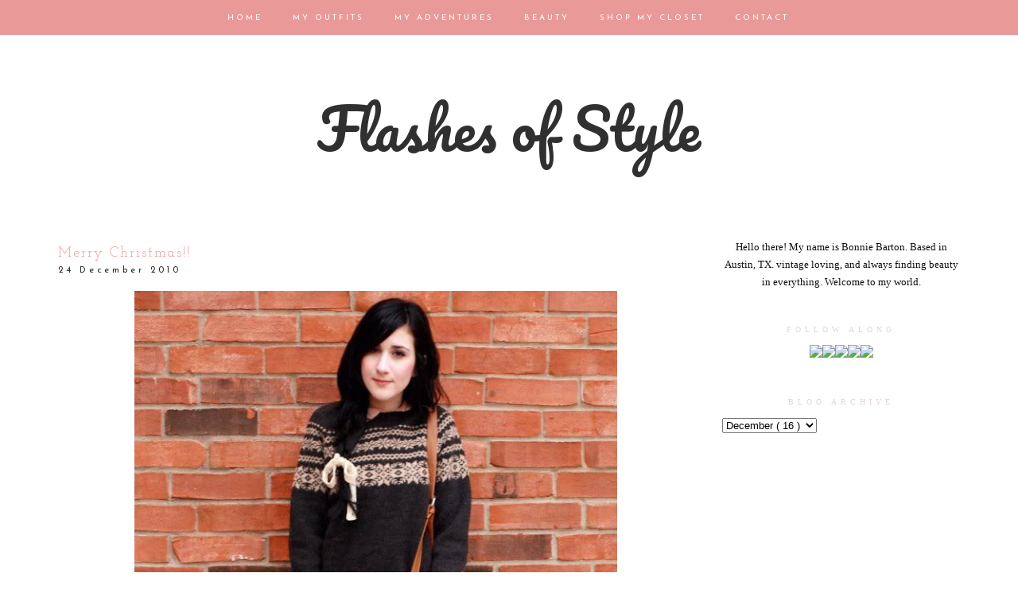

--- FILE ---
content_type: text/html; charset=UTF-8
request_url: https://flashesofstyle.blogspot.com/2010/12/merry-christmas.html?showComment=1293245940581
body_size: 38852
content:
<!DOCTYPE html>
<html dir='ltr' xmlns='http://www.w3.org/1999/xhtml' xmlns:b='http://www.google.com/2005/gml/b' xmlns:data='http://www.google.com/2005/gml/data' xmlns:expr='http://www.google.com/2005/gml/expr' xmlns:fb='https://www.facebook.com/2008/fbml'>
<head>
<link href='https://www.blogger.com/static/v1/widgets/55013136-widget_css_bundle.css' rel='stylesheet' type='text/css'/>
<meta content='width=1100' name='viewport'/>
<meta content='text/html; charset=UTF-8' http-equiv='Content-Type'/>
<meta content='blogger' name='generator'/>
<link href='https://flashesofstyle.blogspot.com/favicon.ico' rel='icon' type='image/x-icon'/>
<link href='http://flashesofstyle.blogspot.com/2010/12/merry-christmas.html' rel='canonical'/>
<link rel="alternate" type="application/atom+xml" title="Flashes of Style - Atom" href="https://flashesofstyle.blogspot.com/feeds/posts/default" />
<link rel="alternate" type="application/rss+xml" title="Flashes of Style - RSS" href="https://flashesofstyle.blogspot.com/feeds/posts/default?alt=rss" />
<link rel="service.post" type="application/atom+xml" title="Flashes of Style - Atom" href="https://www.blogger.com/feeds/1917083543617696033/posts/default" />

<link rel="alternate" type="application/atom+xml" title="Flashes of Style - Atom" href="https://flashesofstyle.blogspot.com/feeds/2163249216556405944/comments/default" />
<!--Can't find substitution for tag [blog.ieCssRetrofitLinks]-->
<link href='http://img.photobucket.com/albums/v234/sweetlemon8/IMG_3975-1.jpg' rel='image_src'/>
<meta content='http://flashesofstyle.blogspot.com/2010/12/merry-christmas.html' property='og:url'/>
<meta content='Merry Christmas!!' property='og:title'/>
<meta content='Merry Christmas and Happy Holidays!! I am going to keep this post very short and sweet since I am about to go watch The Grinch with my famil...' property='og:description'/>
<meta content='https://lh3.googleusercontent.com/blogger_img_proxy/AEn0k_shPSVsjT5pxaeQLe5rrdOF4D9UOIQlTaSKSwS-6UxwOzE34FrzNBylzrIDHXy615DScFLqmUxertp_RpU5_Pq74RyBq5WFHVBmgRnmYyA63ZCYIIhBVhSfX_a1KG4tLWZeHwk=w1200-h630-p-k-no-nu' property='og:image'/>
<title>
Flashes of Style: Merry Christmas!!
</title>
<style type='text/css'>@font-face{font-family:'Josefin Sans';font-style:normal;font-weight:400;font-display:swap;src:url(//fonts.gstatic.com/s/josefinsans/v34/Qw3aZQNVED7rKGKxtqIqX5EUAnx4Vn8siqM7.woff2)format('woff2');unicode-range:U+0102-0103,U+0110-0111,U+0128-0129,U+0168-0169,U+01A0-01A1,U+01AF-01B0,U+0300-0301,U+0303-0304,U+0308-0309,U+0323,U+0329,U+1EA0-1EF9,U+20AB;}@font-face{font-family:'Josefin Sans';font-style:normal;font-weight:400;font-display:swap;src:url(//fonts.gstatic.com/s/josefinsans/v34/Qw3aZQNVED7rKGKxtqIqX5EUA3x4Vn8siqM7.woff2)format('woff2');unicode-range:U+0100-02BA,U+02BD-02C5,U+02C7-02CC,U+02CE-02D7,U+02DD-02FF,U+0304,U+0308,U+0329,U+1D00-1DBF,U+1E00-1E9F,U+1EF2-1EFF,U+2020,U+20A0-20AB,U+20AD-20C0,U+2113,U+2C60-2C7F,U+A720-A7FF;}@font-face{font-family:'Josefin Sans';font-style:normal;font-weight:400;font-display:swap;src:url(//fonts.gstatic.com/s/josefinsans/v34/Qw3aZQNVED7rKGKxtqIqX5EUDXx4Vn8sig.woff2)format('woff2');unicode-range:U+0000-00FF,U+0131,U+0152-0153,U+02BB-02BC,U+02C6,U+02DA,U+02DC,U+0304,U+0308,U+0329,U+2000-206F,U+20AC,U+2122,U+2191,U+2193,U+2212,U+2215,U+FEFF,U+FFFD;}@font-face{font-family:'Josefin Sans';font-style:normal;font-weight:700;font-display:swap;src:url(//fonts.gstatic.com/s/josefinsans/v34/Qw3aZQNVED7rKGKxtqIqX5EUAnx4Vn8siqM7.woff2)format('woff2');unicode-range:U+0102-0103,U+0110-0111,U+0128-0129,U+0168-0169,U+01A0-01A1,U+01AF-01B0,U+0300-0301,U+0303-0304,U+0308-0309,U+0323,U+0329,U+1EA0-1EF9,U+20AB;}@font-face{font-family:'Josefin Sans';font-style:normal;font-weight:700;font-display:swap;src:url(//fonts.gstatic.com/s/josefinsans/v34/Qw3aZQNVED7rKGKxtqIqX5EUA3x4Vn8siqM7.woff2)format('woff2');unicode-range:U+0100-02BA,U+02BD-02C5,U+02C7-02CC,U+02CE-02D7,U+02DD-02FF,U+0304,U+0308,U+0329,U+1D00-1DBF,U+1E00-1E9F,U+1EF2-1EFF,U+2020,U+20A0-20AB,U+20AD-20C0,U+2113,U+2C60-2C7F,U+A720-A7FF;}@font-face{font-family:'Josefin Sans';font-style:normal;font-weight:700;font-display:swap;src:url(//fonts.gstatic.com/s/josefinsans/v34/Qw3aZQNVED7rKGKxtqIqX5EUDXx4Vn8sig.woff2)format('woff2');unicode-range:U+0000-00FF,U+0131,U+0152-0153,U+02BB-02BC,U+02C6,U+02DA,U+02DC,U+0304,U+0308,U+0329,U+2000-206F,U+20AC,U+2122,U+2191,U+2193,U+2212,U+2215,U+FEFF,U+FFFD;}@font-face{font-family:'Josefin Slab';font-style:normal;font-weight:400;font-display:swap;src:url(//fonts.gstatic.com/s/josefinslab/v29/lW-swjwOK3Ps5GSJlNNkMalNpiZe_ldbOR4W71msR349KoKZAyOw3w.woff2)format('woff2');unicode-range:U+0000-00FF,U+0131,U+0152-0153,U+02BB-02BC,U+02C6,U+02DA,U+02DC,U+0304,U+0308,U+0329,U+2000-206F,U+20AC,U+2122,U+2191,U+2193,U+2212,U+2215,U+FEFF,U+FFFD;}@font-face{font-family:'Pacifico';font-style:normal;font-weight:400;font-display:swap;src:url(//fonts.gstatic.com/s/pacifico/v23/FwZY7-Qmy14u9lezJ-6K6MmBp0u-zK4.woff2)format('woff2');unicode-range:U+0460-052F,U+1C80-1C8A,U+20B4,U+2DE0-2DFF,U+A640-A69F,U+FE2E-FE2F;}@font-face{font-family:'Pacifico';font-style:normal;font-weight:400;font-display:swap;src:url(//fonts.gstatic.com/s/pacifico/v23/FwZY7-Qmy14u9lezJ-6D6MmBp0u-zK4.woff2)format('woff2');unicode-range:U+0301,U+0400-045F,U+0490-0491,U+04B0-04B1,U+2116;}@font-face{font-family:'Pacifico';font-style:normal;font-weight:400;font-display:swap;src:url(//fonts.gstatic.com/s/pacifico/v23/FwZY7-Qmy14u9lezJ-6I6MmBp0u-zK4.woff2)format('woff2');unicode-range:U+0102-0103,U+0110-0111,U+0128-0129,U+0168-0169,U+01A0-01A1,U+01AF-01B0,U+0300-0301,U+0303-0304,U+0308-0309,U+0323,U+0329,U+1EA0-1EF9,U+20AB;}@font-face{font-family:'Pacifico';font-style:normal;font-weight:400;font-display:swap;src:url(//fonts.gstatic.com/s/pacifico/v23/FwZY7-Qmy14u9lezJ-6J6MmBp0u-zK4.woff2)format('woff2');unicode-range:U+0100-02BA,U+02BD-02C5,U+02C7-02CC,U+02CE-02D7,U+02DD-02FF,U+0304,U+0308,U+0329,U+1D00-1DBF,U+1E00-1E9F,U+1EF2-1EFF,U+2020,U+20A0-20AB,U+20AD-20C0,U+2113,U+2C60-2C7F,U+A720-A7FF;}@font-face{font-family:'Pacifico';font-style:normal;font-weight:400;font-display:swap;src:url(//fonts.gstatic.com/s/pacifico/v23/FwZY7-Qmy14u9lezJ-6H6MmBp0u-.woff2)format('woff2');unicode-range:U+0000-00FF,U+0131,U+0152-0153,U+02BB-02BC,U+02C6,U+02DA,U+02DC,U+0304,U+0308,U+0329,U+2000-206F,U+20AC,U+2122,U+2191,U+2193,U+2212,U+2215,U+FEFF,U+FFFD;}</style>
<style id='page-skin-1' type='text/css'><!--
/*
-----------------------------------------------
Blogger Template Style
Designer: Ana Degenaar
URL:      www.blogmilkshop.com
----------------------------------------------- */
#Navbar1 {
margin: 0;
padding: 0;
visibility: hide;
display: none ;
}
/* Variable definitions
====================
<Variable name="textcolor" description="Text Color"
type="color" default="#333">
<Variable name="quotecolor" description="Quote Color"
type="color" default="#333">
<Variable name="linkcolor" description="Link Color"
type="color" default="#58a">
<Variable name="visitedlinkcolor" description="Visited Link Color"
type="color" default="#58a">
<Variable name="blogtitlecolor" description="Blog Title Color"
type="color" default="#666">
<Variable name="bordercolor" description="Border Color"
type="color" default="#666">
<Variable name="posttitlecolor" description="Post Title Color"
type="color" default="#c60">
<Variable name="datetitlecolor" description="Date Title Color"
type="color" default="#c60">
<Variable name="sidebartitlecolor" description="Sidebar Title Color"
type="color" default="#999">
<Variable name="profilebg" description="Profile Background Color"
type="color" default="#999">
<Variable name="sidebartextcolor" description="Sidebar Text Color"
type="color" default="#666">
<Variable name="postfootercolor" description="Post Footer Text Color"
type="color" default="#666">
<Variable name="footerbackgroundcolor" description="Footer Background Color"
type="color" default="#666">
<Variable name="bodyfont" description="Text Font"
type="font" default="normal normal 90% 'Lucida Sans Unicode', 'Lucida Grande', Tahoma, sans-serif;">
<Variable name="quotefont" description="Quote Font"
type="font" default="normal normal 90% 'Lucida Sans Unicode', 'Lucida Grande', Tahoma, sans-serif;">
<Variable name="blogtitlefont" description="Blog Title Font"
type="font"
default="normal normal 78% 'Trebuchet MS',Trebuchet,Arial,Verdana,Sans-serif">
<Variable name="datetitlefont" description="Date Title Font"
type="font"
default="normal normal 200% Georgia, Serif">
<Variable name="posttitlefont" description="Post Title Font"
type="font"
default="normal normal 200% Georgia, Serif">
<Variable name="sidebartitlefont" description="Sidebar Title Font"
type="font"
default="normal normal 200% Georgia, Serif">
<Variable name="profilefont" description="Profile Link Font"
type="font"
default="normal normal 200% Georgia, Serif">
<Variable name="postfooterfont" description="Post Footer Font"
type="font"
default="normal normal 78% 'Trebuchet MS', Trebuchet, Arial, Verdana, Sans-serif">
<Variable name="linkbarTextColor" description=" Top Linkbar Text Color" type="color" default="#ffffff">
<Variable name="linkbarHoverTextColor" description="Top Linkbar Hover Text Color" type="color" default="#9D1961">
<Variable name="linkbarTextFont" description="Top Linkbar Text Font" type="font"  default="normal normal 77% Verdana, sans-serif">
<Variable name="linkbarbg" description="Top Linkbar Background" type="color" default="#9D1961">
<Variable name="startSide" description="Start side in blog language" type="automatic" default="left">
<Variable name="endSide" description="End side in blog language" type="automatic" default="right">
<Variable name="readmorecolor" description="Read More Link Color" type="color" default="#ffffff">
<Variable name="readmoreborder" description="Read More Border Color" type="color" default="#9D1961">
<Variable name="readmorefont" description="Read More Font" type="font"  default="normal normal 77% Verdana, sans-serif"> */
/* Body
-----------------------------------------------(c) theme by blogmilk
*/
body {
background:  #fff;
color:#202020;
margin:0;
font: normal normal 13px 'Times New Roman', Times, FreeSerif, serif;
text-align: justify;
}
a:link {
color: #303030;
text-decoration:none;
}
a:visited {
color: #303030;
}
.rsidebar a:link {
color: #303030;
text-decoration:none;
}
.rsidebar a:visited {
color: #303030;
text-decoration:none;
}
a:hover {
color:#ccc;
}
a img {
border-width:0;
}
/* Header
-----------------------------------------------(c) theme by blogmilk
*/
#header-wrapper {
width: 100%;
color: #ea9999;
font: normal normal 70px Pacifico;
text-transform: none;
border-bottom: none;
margin-bottom: 70px;
}
#head-inner {
margin-left: auto;
margin-right: auto;
float:center;
background-position: center;
color: #ea9999;
font: normal normal 70px Pacifico;
}
#header h1 {
text-decoration:none;
text-transform: none;
margin-top: 0px;
letter-spacing: 0px;
padding-top: 100px;
color: #ea9999;
font: normal normal 70px Pacifico;
}
#header a:hover {
color:#666666;
}
#header {
margin: 0px;
text-align: center;
color: #ea9999;
font: normal normal 70px Pacifico;
}
#header-inner img {margin: 0 auto !important;} #header-inner {text-align:center !important;}
/* -----   LINKBAR   -----(c) theme by blogmilk*/
#linkbar-wrapper {
margin: 0px 0px 0px 0px;
padding:  9px 0px 0px 0px;
text-align: center;
position: fixed;
background: #ea9999;
z-index: 100;
width: 100%;
display: block;
height: 35px;
}
#linkbar .widget {
margin: 0px 0px 0px 0px;
padding: 4px 0px 3px 0px;
text-align: center;
clear: both;
}
#linkbar ul {
margin: 0px 0px 0px 0px;
padding: 0px 0px 0px 0px;
list-style-type:none;
}
#linkbar li {
display: inline;
margin: 0px 0px 0px 0px;
padding: 0px 0px 0px 0px;
font: normal normal 10px Josefin Sans;
color: #ffffff;
}
#linkbar h2 {
margin: 0px 0px 0px 0px;
padding: 0px 0px 0px 0px;
display: none;
visibility: hidden;
font: normal normal 10px Josefin Sans;
color: #ffffff;
}
#linkbar a {
clear: both;
margin: 0px 0px 0px 0px;
padding: 12px 17px 0px 15px;
text-decoration:none;
font: normal normal 10px Josefin Sans;
color: #ffffff;
text-transform: uppercase;
letter-spacing: 3px;
}
#linkbar a:hover {
color: #f8f4f4;
background: $linkbarHoverBgColor;
text-decoration: none;
}
/* -----   PAGELIST   -----(c) theme by blogmilk*/
.PageList {text-align:center !important;}
.PageList li {display:inline !important; float:none !important;}
#PageList1 {
margin: 5px 0px 70px 0px;
padding:  0px 0px 0px 0px;
width: 99%
text-align: center;
float: center;
}
#PageList1 .widget {
margin: 0px 0px 0px 0px;
padding: 4px 0px 3px 0px;
text-align: center;
float: center;
}
#PageList1 ul {
margin: 0px 0px 0px 0px;
padding: 0px 0px 0px 0px;
list-style-type:none;
}
#PageList1 h2 {
margin: 0px 0px 0px 0px;
padding: 0px 0px 0px 0px;
display: none;
visibility: hidden;
}
#PageList1 a {
clear: both;
margin: 0px 0px 0px 0px;
padding: 6px 15px 0px 0px;
width:100%;
text-decoration:none;
text-transform: none;
letter-spacing: 3px;
}
/* Outer-Wrapper
-----------------------------------------------(c) theme by blogmilk */
#outer-wrapper {
width: 1135px;
margin:0 auto;
text-align: justify;
font: normal normal 13px 'Times New Roman', Times, FreeSerif, serif;
line-height:20px;
color: #202020;
}
#content-wrapper {
}
#main-wrapper {
margin-bottom: -18px;
width: 800px;
float: left;
word-wrap: break-word; /* fix for long text breaking sidebar float in IE */
overflow: hidden;     /* fix for long non-text content breaking IE sidebar float */
}
#sidebar-wrapper {
text-transform: none;
color: #101010;
width: 300px;
margin-top: 0px;
float: right;
text-align: justify;
word-wrap: break-word; /* fix for long text breaking sidebar float in IE */
overflow: hidden;      /* fix for long non-text content breaking IE sidebar float */
}
/* Headings
-----------------------------------------------(c) theme by blogmilk */
h2 {
margin:0em 0 .75em;
font: normal normal 10px Georgia, Utopia, 'Palatino Linotype', Palatino, serif;
line-height: 1.4em;
letter-spacing: 5px;
text-transform: uppercase;
color: #e3d6d6;
border-top: none;
text-align: center;
padding-top: 10px;
padding-bottom: 5px;
}
/* Posts
-----------------------------------------------(c) theme by blogmilk
*/
h2.date-header {
color: #222222;
font: normal normal 11px Josefin Sans;
letter-spacing: 4px;
text-transform: none;
text-align: left;
border: none;
margin-top: -8px;
margin-bottom: 15px;
}
.post {
margin:.5em 0 0em;
padding: 5px 0px 0px 0px;
width: 800px;
line-height:1.6em;
text-align: justify;
}
.post h3 {
margin:.25em 0 0;
letter-spacing: 2px;
line-height:1.4em;
font: normal normal 18px Josefin Slab;
color: #ea9999;
text-transform: uppercase;
margin-bottom: 5px;
text-align: left;
}
.post h3 a, .post h3 a:visited, .post h3 strong {
text-decoration:none;
color: #ea9999;
font: normal normal 18px Josefin Slab;
text-transform: none;
text-align: left;
}
.post h3 strong, .post h3 a:hover {
color:#eee;
}
.post-body {
margin:0 0 .75em;
line-height:1.6em;
color: #222222;
width: 800px;
font-size: 13px;
text-align: left;
}
.post-footer {
font: normal normal 10px Georgia, Utopia, 'Palatino Linotype', Palatino, serif;
text-transform: uppercase;
line-height:1.6em;
margin-bottom: 80px;
margin-top: 40px;
letter-spacing: 3px;
height: 65px;
display: block;
padding-top: 6px;
text-align: right;
color: #202020;
width: 800px;
border-bottom: 1px solid #202020;
}
.post-labels {
color: #202020;
text-align: left;
float: left;
}
.addthis_button {
float: right;
font: normal normal 10px Georgia, Utopia, 'Palatino Linotype', Palatino, serif;
margin-top: 0px;
margin-top: -6px;
letter-spacing: 3px;
}
.post-footer a {
color: #202020;
}
.comment-link {
text-align: left;
float: left;
margin-bottom: 10px;
}
.post-footer-line-1 {
font: normal normal 10px Georgia, Utopia, 'Palatino Linotype', Palatino, serif;
}
.post img {
margin-bottom:6px;
margin-left: 0em;
}
.tr-caption-container img {
border: none;
padding: 0;
}
.post blockquote {
line-height: 1.8em;
margin-left: 5px;
color: #e3d6d6;
font: italic normal 13px 'Times New Roman', Times, FreeSerif, serif;
padding-left: 10px;
margin-bottom: 25px;
}
.post blockquote p {
line-height: 1.8em;
}
/* Comments
-----------------------------------------------(c) theme by blogmilk */
#comments h4 {
font-weight: normal;
line-height: 1.4em;
text-transform:lowercase;
color: #999999;
}
#comments-block {
margin:1em 0 1.5em;
line-height:1.7em;
font-transform: lowercase;
}
#comments-block .comment-author {
margin:.5em 0;
font-transform: lowercase;
}
#comments-block .comment-body {
margin:.25em 0 0;
font-transform: lowercase;
}
#comments-block .comment-footer {
margin:-.25em 0 2em;
line-height: 1.4em;
text-transform:uppercase;
letter-spacing:.1em;
font-size: 10px;
border-bottom: 1px #ccc dotted;
}
#comments-block .comment-body p {
margin:0 0 .75em;
}
.deleted-comment {
font-style:italic;
color:gray;
}
#blog-pager-newer-link {
float: left;
font: normal normal 25px 'Trebuchet MS', Trebuchet, sans-serif;
color: #333333;
}
#blog-pager-newer-link  a{
float: left;
font: normal normal 25px 'Trebuchet MS', Trebuchet, sans-serif;
color: #333333;
}
#blog-pager-older-link {
float: right;
font: normal normal 25px 'Trebuchet MS', Trebuchet, sans-serif;
color: #333333;
}
#blog-pager-older-link a {
float: right;
font: normal normal 25px 'Trebuchet MS', Trebuchet, sans-serif;
color: #333333;
}
#blog-pager {
text-align: center;
font: normal normal 18px Josefin Slab;
color: #999999;
letter-spacing: 3px;
width: 800px;
}
#blog-pager a {
text-align: center;
font: normal normal 18px Josefin Slab;
color: #333333;
font-size: 13px;
padding-top: 30px;
}
.feed-links {
clear: both;
line-height: 2.5em;
}
/* Sidebar Content
-----------------------------------------------(c) theme by blogmilk */
.sidebar {
line-height:1.7em;
width: 300px;
}
.rsidebar ul li {
list-style: none;
margin-left: -40px;
line-height:1.6em;
}
.rsidebar .widget {
margin: 0 0px 1.5em 0px;
padding: 7px 0px 7px 0px;
padding-bottom: 5px;
line-height:1.7em;
}
.main .widget {
margin:0 0 1.5em;
padding:0 0 1.5em;
}
.main .Blog {
border-bottom-width: 0;
}
/* Profile
-----------------------------------------------(c) theme by blogmilk */
.profile-img {
display: block;
float: left;
width: 250px;
height: auto !important;
padding-bottom: 7px;
margin-left: 0px;
}
.profile-data {
margin:0;
text-transform:uppercase;
letter-spacing:.1em;
font: normal normal 78% 'Trebuchet MS', Trebuchet, Arial, Verdana, Sans-serif;
line-height: 1.6em;
text-align: justify;
display: none;
}
.profile-datablock {
margin:.5em 0 .5em;
text-align: left;
display: none;
}
.profile-textblock {
margin: 0.5em 0;
line-height: 1.6em;
}
.profile-link {
text-transform: uppercase;
letter-spacing: 2px;
text-align: center;
display: block;
color: #ffffff;
font: normal normal 10px Georgia, Utopia, 'Palatino Linotype', Palatino, serif;
margin-top: 10px;
padding-bottom: 10px;
background: #f8f4f4;
width: 250px;
}
.profile-name-link {
background-image:none !important;
padding-left:0px;
display: none;
}
#crosscol-wrapper {
text-align: center;
float: center;
}
#credits {
padding: 70px 0px 0px 0px;
width: 100%;
text-align: center;
display: block;
height: 50px;
float: left;
text-transform: uppercase;
letter-spacing: 4px;
font-family: "Century Gothic", CenturyGothic, AppleGothic, sans-serif;
font-weight: bold;
font-size: 8px;
color: #666666;
font-style: normal;
background: #e3dcdc;
}
#credits a {
color: #666666;
}
#Attribution1 {
display: none;
}
#BlogList1 li {
margin-left: 0px;
}
#BlogList1 a {
font-weight: normal;
letter-spacing: 1px;
}
.jump-link a {
padding: 10px;
color: #f8f4f4;
font: normal bold 12px Josefin Sans;
border: 1px solid #222222;
text-transform: none;
letter-spacing: 3px;
text-align: center;
float: center;
width: 800px;
background-color: #222222;
}
.jump-link a:hover {
opacity: 50%;
}
#footer-wrapper {
background: #e3dcdc;
padding-top: 30px;
margin-top: 50px;
clear:both;
color: #101010;
width: 100%;
float: center;
text-align: center;
}
#footer-wrapper h2 {
display: none;
}
.footer {text-align:center !important;}
.footer {display:inline !important; float:none !important;}

--></style>
<link href='https://www.blogger.com/dyn-css/authorization.css?targetBlogID=1917083543617696033&amp;zx=f0dfc791-21d4-4532-a243-f62a84ed5396' media='none' onload='if(media!=&#39;all&#39;)media=&#39;all&#39;' rel='stylesheet'/><noscript><link href='https://www.blogger.com/dyn-css/authorization.css?targetBlogID=1917083543617696033&amp;zx=f0dfc791-21d4-4532-a243-f62a84ed5396' rel='stylesheet'/></noscript>
<meta name='google-adsense-platform-account' content='ca-host-pub-1556223355139109'/>
<meta name='google-adsense-platform-domain' content='blogspot.com'/>

<!-- data-ad-client=ca-pub-6904851851435679 -->

</head>
<body>
<!-- Static page styling Start-->
<!-- http://www.bloggersentral.com -->
<!-- Static page styling End -->
<div id='linkbar-wrapper'>
<div class='linkbar section' id='linkbar'><div class='widget LinkList' data-version='1' id='LinkList125'>
<h2>
Linkbar
</h2>
<div class='widget-content'>
<ul>
<li>
<a href='http://flashesofstyle.blogspot.com/'>
Home
</a>
</li>
<li>
<a href='http://flashesofstyle.blogspot.com/search/label/outfits'>
My Outfits
</a>
</li>
<li>
<a href='http://flashesofstyle.blogspot.com/search/label/Photography'>
My Adventures
</a>
</li>
<li>
<a href='http://flashesofstyle.blogspot.com/search/label/beauty'>
Beauty
</a>
</li>
<li>
<a href='https://flashesofstyle.blogspot.com/p/shop-my-closet.html'>
Shop My Closet
</a>
</li>
<li>
<a href='http://flashesofstyle.blogspot.com/p/contact.html'>
Contact
</a>
</li>
</ul>
</div>
</div></div>
</div>
<div style='clear: both;'></div>
<div id='outer-wrapper'>
<div id='wrap2'>
<div id='content-wrapper'>
</div>
<div id='crosscol-wrapper' style='text-align:center'>
<div id='header-wrapper'>
<div id='head-inner'>
<div class='header section' id='header'><div class='widget Header' data-version='1' id='Header1'>
<div id='header-inner'>
<div class='titlewrapper'>
<h1 class='title'>
<a href='https://flashesofstyle.blogspot.com/'>
Flashes of Style
</a>
</h1>
</div>
<div class='descriptionwrapper'>
<p class='description'>
<span>
</span>
</p>
</div>
</div>
</div></div>
</div>
<div class='crosscol no-items section' id='crosscol'></div>
</div>
<div id='sidebar-wrapper'>
<div class='rsidebar section' id='rsidebar'><div class='widget Text' data-version='1' id='Text1'>
<div class='widget-content'>
<center>Hello there! My name is Bonnie Barton. Based in Austin, TX. vintage loving, and always finding beauty in everything. Welcome to my world. </center>
</div>
<div class='clear'></div>
</div><div class='widget HTML' data-version='1' id='HTML4'>
<h2 class='title'>
Follow Along
</h2>
<div class='widget-content'>
<center><inline><a href="https://www.facebook.com/pages/Flashes-of-Style/192249690849906?ref=hl" target="_blank" ><img src="https://lh3.googleusercontent.com/blogger_img_proxy/AEn0k_tP65cx9-J3RJDN-A62l4f0QUAz4UKwzd7D0se8Zr5Y_J0Oqq0797YM_-RqgGsNxYxR6bC1VAi4cfXXhADX7P1DsIaPeKq5BNwoCl7ZKDCbgsqdJaXRgz-9RnB-R-j8RlJfwA=s0-d" onmouseover="this.src=&#39;http://scoutsixteen.com/wp-content/uploads/2013/09/FacebookO.png&#39;" onmouseout="this.src=&#39;http://scoutsixteen.com/wp-content/uploads/2013/09/Facebook.png&#39;"></a><a href="http://www.twitter.com/flashesofstyle" target="_blank" ><img src="https://lh3.googleusercontent.com/blogger_img_proxy/AEn0k_v_-hc8l5L2csVLPDuBn1ZN4VaCzeWY5iY8FQ4C-KVRZWeIn79Ef6QC5_0D3NVGxqGh0f3GAPhAYattsoLDDi6ixjjVRqXHeXQk5vIr5mYivgxoL7LbvNIY_IU4hfhghQI=s0-d" onmouseover="this.src=&#39;http://scoutsixteen.com/wp-content/uploads/2013/09/TwitterO.png&#39;" onmouseout="this.src=&#39;http://scoutsixteen.com/wp-content/uploads/2013/09/Twitter.png&#39;"></a><a href="http://www.instagram.com/flashesofstyle" target="_blank" ><img src="https://lh3.googleusercontent.com/blogger_img_proxy/AEn0k_ugl2xba1qeusokxWqUv3CejYJcqzZo_qhSiQKHmdargCXNCpcwTs3QZH8S941uHbd86put2xcOsC9ow501llQkDB0QEqKQuvx6-JMfuDxYuUUYKfZF0E5tlJ7qo9nfn_XOUg=s0-d" onmouseover="this.src=&#39;http://scoutsixteen.com/wp-content/uploads/2013/09/InstagramO.png&#39;" onmouseout="this.src=&#39;http://scoutsixteen.com/wp-content/uploads/2013/09/Instagram.png&#39;" target="_blank"></a><a href="http://www.pinterest.com/flashesofstyle" target="_blank" ><img src="https://lh3.googleusercontent.com/blogger_img_proxy/AEn0k_vNwdPmJ26x19Yi8cNkSX9FTx_geLO4ZcV-NgfJ5ltpcFC3kNbrw-yW_AtgXZralLnMiH6W3ri0i_Yp6tGOjD5-AFetghX8R2kf2rb-BC-g2aj2ORAvO795Vtp-USKhIiAslQ=s0-d" onmouseover="this.src=&#39;http://scoutsixteen.com/wp-content/uploads/2013/09/PinterestO.png&#39;" onmouseout="this.src=&#39;http://scoutsixteen.com/wp-content/uploads/2013/09/Pinterest.png&#39;" target="_blank"></a><a href="http://www.bloglovin.com/blog/2090799/flashes-of-style" target="_blank" ><img src="https://lh3.googleusercontent.com/blogger_img_proxy/AEn0k_vgRORv_4BfZHvUNPPVVufJyi29m1n8lEd66W53GPPdjjtlbrrHMoztVQy5DHgnXfqWfkAeOanogkHzanIPA7ulVMAbmmfbMbjjxzxmId-LJOc3tx1RBTcP4m9zXjP_ttNkv6Y=s0-d" onmouseover="this.src=&#39;http://scoutsixteen.com/wp-content/uploads/2013/09/BloglovinO.png&#39;" onmouseout="this.src=&#39;http://scoutsixteen.com/wp-content/uploads/2013/09/Bloglovin.png&#39;" target="_blank"></a></inline></center>
</div>
<div class='clear'></div>
</div><div class='widget BlogArchive' data-version='1' id='BlogArchive1'>
<h2>
Blog Archive
</h2>
<div class='widget-content'>
<div class='ltr' id='ArchiveList'>
<div id='BlogArchive1_ArchiveList'>
<select id='BlogArchive1_ArchiveMenu'>
<option value=''>
Blog Archive
</option>
<option value='https://flashesofstyle.blogspot.com/2021/10/'>
October
                        (
                        1
                        )
                      </option>
<option value='https://flashesofstyle.blogspot.com/2021/07/'>
July
                        (
                        1
                        )
                      </option>
<option value='https://flashesofstyle.blogspot.com/2021/06/'>
June
                        (
                        1
                        )
                      </option>
<option value='https://flashesofstyle.blogspot.com/2020/12/'>
December
                        (
                        1
                        )
                      </option>
<option value='https://flashesofstyle.blogspot.com/2020/04/'>
April
                        (
                        4
                        )
                      </option>
<option value='https://flashesofstyle.blogspot.com/2020/03/'>
March
                        (
                        2
                        )
                      </option>
<option value='https://flashesofstyle.blogspot.com/2019/09/'>
September
                        (
                        1
                        )
                      </option>
<option value='https://flashesofstyle.blogspot.com/2019/06/'>
June
                        (
                        1
                        )
                      </option>
<option value='https://flashesofstyle.blogspot.com/2019/05/'>
May
                        (
                        2
                        )
                      </option>
<option value='https://flashesofstyle.blogspot.com/2019/04/'>
April
                        (
                        1
                        )
                      </option>
<option value='https://flashesofstyle.blogspot.com/2019/03/'>
March
                        (
                        1
                        )
                      </option>
<option value='https://flashesofstyle.blogspot.com/2018/11/'>
November
                        (
                        1
                        )
                      </option>
<option value='https://flashesofstyle.blogspot.com/2018/03/'>
March
                        (
                        1
                        )
                      </option>
<option value='https://flashesofstyle.blogspot.com/2016/10/'>
October
                        (
                        1
                        )
                      </option>
<option value='https://flashesofstyle.blogspot.com/2016/09/'>
September
                        (
                        3
                        )
                      </option>
<option value='https://flashesofstyle.blogspot.com/2016/08/'>
August
                        (
                        1
                        )
                      </option>
<option value='https://flashesofstyle.blogspot.com/2016/06/'>
June
                        (
                        1
                        )
                      </option>
<option value='https://flashesofstyle.blogspot.com/2016/05/'>
May
                        (
                        7
                        )
                      </option>
<option value='https://flashesofstyle.blogspot.com/2016/04/'>
April
                        (
                        1
                        )
                      </option>
<option value='https://flashesofstyle.blogspot.com/2016/02/'>
February
                        (
                        1
                        )
                      </option>
<option value='https://flashesofstyle.blogspot.com/2016/01/'>
January
                        (
                        4
                        )
                      </option>
<option value='https://flashesofstyle.blogspot.com/2015/12/'>
December
                        (
                        4
                        )
                      </option>
<option value='https://flashesofstyle.blogspot.com/2015/11/'>
November
                        (
                        3
                        )
                      </option>
<option value='https://flashesofstyle.blogspot.com/2015/10/'>
October
                        (
                        1
                        )
                      </option>
<option value='https://flashesofstyle.blogspot.com/2015/04/'>
April
                        (
                        5
                        )
                      </option>
<option value='https://flashesofstyle.blogspot.com/2015/03/'>
March
                        (
                        12
                        )
                      </option>
<option value='https://flashesofstyle.blogspot.com/2015/01/'>
January
                        (
                        1
                        )
                      </option>
<option value='https://flashesofstyle.blogspot.com/2014/12/'>
December
                        (
                        2
                        )
                      </option>
<option value='https://flashesofstyle.blogspot.com/2014/11/'>
November
                        (
                        4
                        )
                      </option>
<option value='https://flashesofstyle.blogspot.com/2014/10/'>
October
                        (
                        9
                        )
                      </option>
<option value='https://flashesofstyle.blogspot.com/2014/09/'>
September
                        (
                        7
                        )
                      </option>
<option value='https://flashesofstyle.blogspot.com/2014/08/'>
August
                        (
                        9
                        )
                      </option>
<option value='https://flashesofstyle.blogspot.com/2014/07/'>
July
                        (
                        18
                        )
                      </option>
<option value='https://flashesofstyle.blogspot.com/2014/06/'>
June
                        (
                        12
                        )
                      </option>
<option value='https://flashesofstyle.blogspot.com/2014/05/'>
May
                        (
                        12
                        )
                      </option>
<option value='https://flashesofstyle.blogspot.com/2014/04/'>
April
                        (
                        14
                        )
                      </option>
<option value='https://flashesofstyle.blogspot.com/2014/03/'>
March
                        (
                        13
                        )
                      </option>
<option value='https://flashesofstyle.blogspot.com/2014/02/'>
February
                        (
                        15
                        )
                      </option>
<option value='https://flashesofstyle.blogspot.com/2014/01/'>
January
                        (
                        13
                        )
                      </option>
<option value='https://flashesofstyle.blogspot.com/2013/12/'>
December
                        (
                        17
                        )
                      </option>
<option value='https://flashesofstyle.blogspot.com/2013/11/'>
November
                        (
                        18
                        )
                      </option>
<option value='https://flashesofstyle.blogspot.com/2013/10/'>
October
                        (
                        13
                        )
                      </option>
<option value='https://flashesofstyle.blogspot.com/2013/09/'>
September
                        (
                        16
                        )
                      </option>
<option value='https://flashesofstyle.blogspot.com/2013/08/'>
August
                        (
                        13
                        )
                      </option>
<option value='https://flashesofstyle.blogspot.com/2013/07/'>
July
                        (
                        14
                        )
                      </option>
<option value='https://flashesofstyle.blogspot.com/2013/06/'>
June
                        (
                        13
                        )
                      </option>
<option value='https://flashesofstyle.blogspot.com/2013/05/'>
May
                        (
                        17
                        )
                      </option>
<option value='https://flashesofstyle.blogspot.com/2013/04/'>
April
                        (
                        16
                        )
                      </option>
<option value='https://flashesofstyle.blogspot.com/2013/03/'>
March
                        (
                        15
                        )
                      </option>
<option value='https://flashesofstyle.blogspot.com/2013/02/'>
February
                        (
                        18
                        )
                      </option>
<option value='https://flashesofstyle.blogspot.com/2013/01/'>
January
                        (
                        13
                        )
                      </option>
<option value='https://flashesofstyle.blogspot.com/2012/12/'>
December
                        (
                        20
                        )
                      </option>
<option value='https://flashesofstyle.blogspot.com/2012/11/'>
November
                        (
                        24
                        )
                      </option>
<option value='https://flashesofstyle.blogspot.com/2012/10/'>
October
                        (
                        26
                        )
                      </option>
<option value='https://flashesofstyle.blogspot.com/2012/09/'>
September
                        (
                        26
                        )
                      </option>
<option value='https://flashesofstyle.blogspot.com/2012/08/'>
August
                        (
                        23
                        )
                      </option>
<option value='https://flashesofstyle.blogspot.com/2012/07/'>
July
                        (
                        23
                        )
                      </option>
<option value='https://flashesofstyle.blogspot.com/2012/06/'>
June
                        (
                        24
                        )
                      </option>
<option value='https://flashesofstyle.blogspot.com/2012/05/'>
May
                        (
                        17
                        )
                      </option>
<option value='https://flashesofstyle.blogspot.com/2012/04/'>
April
                        (
                        22
                        )
                      </option>
<option value='https://flashesofstyle.blogspot.com/2012/03/'>
March
                        (
                        21
                        )
                      </option>
<option value='https://flashesofstyle.blogspot.com/2012/02/'>
February
                        (
                        16
                        )
                      </option>
<option value='https://flashesofstyle.blogspot.com/2012/01/'>
January
                        (
                        17
                        )
                      </option>
<option value='https://flashesofstyle.blogspot.com/2011/12/'>
December
                        (
                        17
                        )
                      </option>
<option value='https://flashesofstyle.blogspot.com/2011/11/'>
November
                        (
                        17
                        )
                      </option>
<option value='https://flashesofstyle.blogspot.com/2011/10/'>
October
                        (
                        16
                        )
                      </option>
<option value='https://flashesofstyle.blogspot.com/2011/09/'>
September
                        (
                        13
                        )
                      </option>
<option value='https://flashesofstyle.blogspot.com/2011/08/'>
August
                        (
                        16
                        )
                      </option>
<option value='https://flashesofstyle.blogspot.com/2011/07/'>
July
                        (
                        13
                        )
                      </option>
<option value='https://flashesofstyle.blogspot.com/2011/06/'>
June
                        (
                        17
                        )
                      </option>
<option value='https://flashesofstyle.blogspot.com/2011/05/'>
May
                        (
                        18
                        )
                      </option>
<option value='https://flashesofstyle.blogspot.com/2011/04/'>
April
                        (
                        15
                        )
                      </option>
<option value='https://flashesofstyle.blogspot.com/2011/03/'>
March
                        (
                        16
                        )
                      </option>
<option value='https://flashesofstyle.blogspot.com/2011/02/'>
February
                        (
                        17
                        )
                      </option>
<option value='https://flashesofstyle.blogspot.com/2011/01/'>
January
                        (
                        18
                        )
                      </option>
<option value='https://flashesofstyle.blogspot.com/2010/12/'>
December
                        (
                        16
                        )
                      </option>
<option value='https://flashesofstyle.blogspot.com/2010/11/'>
November
                        (
                        15
                        )
                      </option>
<option value='https://flashesofstyle.blogspot.com/2010/10/'>
October
                        (
                        16
                        )
                      </option>
<option value='https://flashesofstyle.blogspot.com/2010/09/'>
September
                        (
                        9
                        )
                      </option>
<option value='https://flashesofstyle.blogspot.com/2010/08/'>
August
                        (
                        12
                        )
                      </option>
<option value='https://flashesofstyle.blogspot.com/2010/07/'>
July
                        (
                        10
                        )
                      </option>
<option value='https://flashesofstyle.blogspot.com/2010/06/'>
June
                        (
                        5
                        )
                      </option>
<option value='https://flashesofstyle.blogspot.com/2010/05/'>
May
                        (
                        7
                        )
                      </option>
<option value='https://flashesofstyle.blogspot.com/2010/04/'>
April
                        (
                        4
                        )
                      </option>
<option value='https://flashesofstyle.blogspot.com/2010/03/'>
March
                        (
                        11
                        )
                      </option>
<option value='https://flashesofstyle.blogspot.com/2010/02/'>
February
                        (
                        7
                        )
                      </option>
<option value='https://flashesofstyle.blogspot.com/2010/01/'>
January
                        (
                        9
                        )
                      </option>
<option value='https://flashesofstyle.blogspot.com/2009/12/'>
December
                        (
                        3
                        )
                      </option>
<option value='https://flashesofstyle.blogspot.com/2009/11/'>
November
                        (
                        13
                        )
                      </option>
<option value='https://flashesofstyle.blogspot.com/2009/10/'>
October
                        (
                        8
                        )
                      </option>
<option value='https://flashesofstyle.blogspot.com/2009/09/'>
September
                        (
                        16
                        )
                      </option>
<option value='https://flashesofstyle.blogspot.com/2009/08/'>
August
                        (
                        12
                        )
                      </option>
<option value='https://flashesofstyle.blogspot.com/2009/07/'>
July
                        (
                        10
                        )
                      </option>
<option value='https://flashesofstyle.blogspot.com/2009/06/'>
June
                        (
                        6
                        )
                      </option>
<option value='https://flashesofstyle.blogspot.com/2009/05/'>
May
                        (
                        14
                        )
                      </option>
<option value='https://flashesofstyle.blogspot.com/2009/04/'>
April
                        (
                        20
                        )
                      </option>
<option value='https://flashesofstyle.blogspot.com/2009/03/'>
March
                        (
                        23
                        )
                      </option>
<option value='https://flashesofstyle.blogspot.com/2009/02/'>
February
                        (
                        18
                        )
                      </option>
<option value='https://flashesofstyle.blogspot.com/2009/01/'>
January
                        (
                        11
                        )
                      </option>
</select>
</div>
</div>
<div class='clear'></div>
</div>
</div><div class='widget Navbar' data-version='1' id='Navbar1'><script type="text/javascript">
    function setAttributeOnload(object, attribute, val) {
      if(window.addEventListener) {
        window.addEventListener('load',
          function(){ object[attribute] = val; }, false);
      } else {
        window.attachEvent('onload', function(){ object[attribute] = val; });
      }
    }
  </script>
<div id="navbar-iframe-container"></div>
<script type="text/javascript" src="https://apis.google.com/js/platform.js"></script>
<script type="text/javascript">
      gapi.load("gapi.iframes:gapi.iframes.style.bubble", function() {
        if (gapi.iframes && gapi.iframes.getContext) {
          gapi.iframes.getContext().openChild({
              url: 'https://www.blogger.com/navbar/1917083543617696033?po\x3d2163249216556405944\x26origin\x3dhttps://flashesofstyle.blogspot.com',
              where: document.getElementById("navbar-iframe-container"),
              id: "navbar-iframe"
          });
        }
      });
    </script><script type="text/javascript">
(function() {
var script = document.createElement('script');
script.type = 'text/javascript';
script.src = '//pagead2.googlesyndication.com/pagead/js/google_top_exp.js';
var head = document.getElementsByTagName('head')[0];
if (head) {
head.appendChild(script);
}})();
</script>
</div><div class='widget Attribution' data-version='1' id='Attribution1'>
<div class='widget-content' style='text-align: center;'>
Powered by <a href='https://www.blogger.com' target='_blank'>Blogger</a>.
</div>
<div class='clear'></div>
</div><div class='widget HTML' data-version='1' id='HTML1'>
<div class='widget-content'>
<!-- JavaScript for Static HTML -->
<script type="text/javascript">
var mpt = new Date();
var mpts = mpt.getTimezoneOffset() + mpt.getTime();
document.write("<script type=\"text\/javascript\" src=\"http:\/\/altfarm.mediaplex.com\/ad\/js\/8975-64333-48096-0\?mpt=" + mpts + "&mpvc=\"><\/script>");
</script>
 <noscript>
<a href="http://altfarm.mediaplex.com/ad/nc/8975-64333-48096-0">
<img src="https://lh3.googleusercontent.com/blogger_img_proxy/AEn0k_uiFoIqiIINTSgyclQWcigjpYsEI-8JmA_1r1m3PnR0xDxJtoQHC37IYkQXooNxVRDGfZ36fYS2FE2EunRXbywn0SejLBRUsOarKT98JcX77EQfcsd9LlZ3=s0-d" alt="Click Here" border="0">
</a>
</noscript>
</div>
<div class='clear'></div>
</div></div>
</div>
<div id='main-wrapper'>
<div class='main section' id='main'><div class='widget Blog' data-version='1' id='Blog1'>
<div class='blog-posts hfeed'>
<!--Can't find substitution for tag [defaultAdStart]-->

                        <div class="date-outer">
                      

                        <div class="date-posts">
                      
<div class='post-outer'>
<div class='post hentry'>
<a name='2163249216556405944'></a>
<h3 class='post-title entry-title'>
<a href='https://flashesofstyle.blogspot.com/2010/12/merry-christmas.html'>
Merry Christmas!!
</a>
</h3>
<script>
                          var ultimaFecha = '24 December 2010';</script>
<h2 class='date-header'>
24 December 2010
</h2>
<div class='post-header-line-1'></div>
<div class='post-body entry-content'>
<div style="text-align: center;"><a href="http://img.photobucket.com/albums/v234/sweetlemon8/IMG_3975-1.jpg" onblur="try {parent.deselectBloggerImageGracefully();} catch(e) {}"><img alt="" border="0" src="https://lh3.googleusercontent.com/blogger_img_proxy/AEn0k_shPSVsjT5pxaeQLe5rrdOF4D9UOIQlTaSKSwS-6UxwOzE34FrzNBylzrIDHXy615DScFLqmUxertp_RpU5_Pq74RyBq5WFHVBmgRnmYyA63ZCYIIhBVhSfX_a1KG4tLWZeHwk=s0-d" style="cursor: pointer; width: 607px; height: 982px;"></a><br /><br /><br /><a href="http://img.photobucket.com/albums/v234/sweetlemon8/IMG_4008JPG_effected.jpg" onblur="try {parent.deselectBloggerImageGracefully();} catch(e) {}"><img alt="" border="0" src="https://lh3.googleusercontent.com/blogger_img_proxy/AEn0k_v-VEkkC-unHb21QcD6OedxZQoBOvES5grS9FRGwhIeCYqm8Ycdi2gyeSoZKlvq0_mnVpVYtEZ0oq1ivv_d-CFHQaJcSKPRE5KQ2RHjAoxupplRWTat1sFszyZM0YyCvpOcNbjyjNYhCInhWfBhSg=s0-d" style="cursor: pointer; width: 775px; height: 515px;"></a></div><div style="text-align: center;"><br /><br /><a href="http://img.photobucket.com/albums/v234/sweetlemon8/IMG_3945-1.jpg" onblur="try {parent.deselectBloggerImageGracefully();} catch(e) {}"><img alt="" border="0" src="https://lh3.googleusercontent.com/blogger_img_proxy/AEn0k_uip3aDw9oUvKyYar57i4b-RtTilvV0uNVAMkDnVkBPPZZI2bxlVU65oEltsBT7g_wTbg33cN0vBv8LnPbMct7uZ--voErhduZvqFfr2SYIu0lMkPCtyrIkDOJJnMeGYh8_yhz0=s0-d" style="cursor: pointer; width: 776px; height: 506px;"></a><br /><br /><br /><a href="http://img.photobucket.com/albums/v234/sweetlemon8/IMG_4017JPG_effected.jpg" onblur="try {parent.deselectBloggerImageGracefully();} catch(e) {}"><img alt="" border="0" src="https://lh3.googleusercontent.com/blogger_img_proxy/AEn0k_updR3QJo5xlYcf4WffqOEBmWiT2kwlyPF0cET4lKQZaXox9MqHmOFdbuUARE2EGuUcKR6AJkmte56J8ywxFGq622FnVGOhKRAZiW2bRliq3XvuMQq9tABl0LPsf_RsbCBox2zQz8V-OvcvdYb0=s0-d" style="cursor: pointer; width: 771px; height: 512px;"></a><br /><br /><br /><a href="http://img.photobucket.com/albums/v234/sweetlemon8/IMG_3960.jpg" onblur="try {parent.deselectBloggerImageGracefully();} catch(e) {}"><img alt="" border="0" src="https://lh3.googleusercontent.com/blogger_img_proxy/AEn0k_tuXWob1NWvpeYz5Q1wJXul-TqJwvMpkeU1xGpMkRwT8EeK2SwnAnwMzSNWam9_peuSSmCT7JxrZ49u2yDiPHjB_1-zxTRqC_KTiiF-3BTu-YmuJAABbw90D456aZOxdCmuYQ=s0-d" style="cursor: pointer; width: 620px; height: 908px;"></a><br /><br /><br /><a href="http://img.photobucket.com/albums/v234/sweetlemon8/IMG_4013JPG_effected.jpg" onblur="try {parent.deselectBloggerImageGracefully();} catch(e) {}"><img alt="" border="0" src="https://lh3.googleusercontent.com/blogger_img_proxy/AEn0k_uWItAR7KrLGLu1VlRPhsRopBz7bp-kqZdBfEknpc6kiyFnk_kPbc27N83vOWYySIvkcaETBo94KGGH_r0gEnLDeG_jkWeWrdsTMDmH5QFkN3_7G7CP-A2MCM2AlnMeOq-Ll8WJ-OQIareuw9t56Q=s0-d" style="cursor: pointer; width: 772px; height: 513px;"></a><br /><br /><br /><a href="http://img.photobucket.com/albums/v234/sweetlemon8/IMG_3978JPG_effected.jpg" onblur="try {parent.deselectBloggerImageGracefully();} catch(e) {}"><img alt="" border="0" src="https://lh3.googleusercontent.com/blogger_img_proxy/AEn0k_sSTd9X-8ystZaAtdAVIGmXE9ltR1VpgAVTEiuC6KHFN5Vksi800Zmr4mmO5iGVTMI0B5vpWSPepijDm0XpSsbnx7e1_RmNfI3jzYh-9LU0bCJNIhU7ulq6ylJp-gycmpNxe76wNeMAniqQZihmmw=s0-d" style="cursor: pointer; width: 770px; height: 498px;"></a></div><br /><div style="text-align: center;">Merry Christmas and Happy Holidays!! I am going to<br />keep this post very short and sweet since I am about to<br />go watch The Grinch with my family. Anyways, I hope<br />everyone has an amazing holiday tomorrow and you're<br />able to spend it with loved ones. I'll be cozying up in this<br />comfy sweater all night with some hot cocoa by the fireside.<br />Sounds cheezy, but it is so true.<br /><br />So go listen to a merry Christmas tune, and enjoy<br />your day lovelies.<br /><br /><span style="font-style: italic;">*EDIT* Teen Vogue Fashion Click is having a holiday fashion</span><br /><span style="font-style: italic;">contest. If you like this look, please help me out and vote</span><br /><span style="font-style: italic;">for me </span><a href="http://fashion.teenvogue.com/2010/12/merry-christmas_1293236147" style="font-style: italic;">here</a><span style="font-style: italic;">. All you have to do is click on the heart. ^_^</span><br /><br /><a href="http://twitter.com/#%21/FlashesofStyle"><span style="font-size:180%;">Twitter!</span><br /></a><br /><a href="http://www.bloglovin.com/blogg/502141/flashes-of-style" title="Flashes of Style on Bloglovin"><img alt="Follow Flashes of Style" src="https://lh3.googleusercontent.com/blogger_img_proxy/AEn0k_uKnHWA1-Tm4YnB7hQZ4oL4TiyFPVcUWm6DMh4dtFQO1OVmCGIWi64Ru91sjJozoQoor7ee-jmqefNal-r9BOzjPFHBIRUPsfoszVAPozyHVklSKe22dQ=s0-d"></a><br /><br />wearing: thrifted sweater &amp; skirt; f21 tights &amp; heels; Francesca's satchel.<br /><br /></div>
<div style='clear: both;'></div>
</div>
<div style='clear: both;'></div>
<div class='post-footer'>
<div class='post-footer-line post-footer-line-1'>
<span class='post-comment-link2'>
</span>
<div style='clear:both;'></div>
</div>
<div class='post-footer-line post-footer-line-2'>
<span class='post-labels'>
Labels:
<a href='https://flashesofstyle.blogspot.com/search/label/holiday' rel='tag'>
holiday
</a>

                                .
                              
<a href='https://flashesofstyle.blogspot.com/search/label/outfits' rel='tag'>
outfits
</a>

                                .
                              
<a href='https://flashesofstyle.blogspot.com/search/label/teen%20vogue' rel='tag'>
teen vogue
</a>
</span>
<div class='addthis_toolbox addthis_default_style '>
<a class='addthis_button' href='http://www.addthis.com/bookmark.php'>
<p>
                              Share this post
                            </p>
</a>
</div>
<script src="//s7.addthis.com/js/250/addthis_widget.js#pubid=ra-4f5e34fc6406810b" type="text/javascript"></script>
<div style='clear: both;'></div>
</div>
<div class='post-footer-line post-footer-line-3'></div>
</div>
</div>
<div class='comments' id='comments'>
<a name='comments'></a>
<h4>
115
comments
                          :
                        
</h4>
<div id='Blog1_comments-block-wrapper'>
<dl class='avatar-comment-indent' id='comments-block'>
<script type='text/javascript'>
                            var CommentsCounter=0;</script>
<dt class='comment-author ' id='c4011603206863125863'>
<a name='c4011603206863125863'></a>
<div class="avatar-image-container avatar-stock"><span dir="ltr"><a href="http://going-in-sane.blogspot.com" target="" rel="nofollow" onclick=""><img src="//resources.blogblog.com/img/blank.gif" width="35" height="35" alt="" title="(In)Sane">

</a></span></div>
<script type='text/javascript'>
                                CommentsCounter=CommentsCounter+1; document.write(CommentsCounter+".") </script>
<a href='http://going-in-sane.blogspot.com' rel='nofollow'>
(In)Sane
</a>
said...
</dt>
<dd class='comment-body' id='Blog1_cmt-4011603206863125863'>
<p>
Oh I simply adore the pictures.<br />Merry Christmas Bonnie.
</p>
</dd>
<dd class='comment-footer'>
<span class='comment-timestamp'>
<a href='https://flashesofstyle.blogspot.com/2010/12/merry-christmas.html?showComment=1293236788584#c4011603206863125863' title='comment permalink'>
December 24, 2010 at 7:26&#8239;PM
</a>
<span class='item-control blog-admin pid-1553459566'>
<a class='comment-delete' href='https://www.blogger.com/comment/delete/1917083543617696033/4011603206863125863' title='Delete Comment'>
<img src='//www.blogger.com/img/icon_delete13.gif'/>
</a>
</span>
</span>
</dd>
<dt class='comment-author ' id='c863520470701894993'>
<a name='c863520470701894993'></a>
<div class="avatar-image-container avatar-stock"><span dir="ltr"><a href="https://www.blogger.com/profile/09614390285064805174" target="" rel="nofollow" onclick="" class="avatar-hovercard" id="av-863520470701894993-09614390285064805174"><img src="//www.blogger.com/img/blogger_logo_round_35.png" width="35" height="35" alt="" title="Unknown">

</a></span></div>
<script type='text/javascript'>
                                CommentsCounter=CommentsCounter+1; document.write(CommentsCounter+".") </script>
<a href='https://www.blogger.com/profile/09614390285064805174' rel='nofollow'>
Unknown
</a>
said...
</dt>
<dd class='comment-body' id='Blog1_cmt-863520470701894993'>
<p>
Merry Christmas Gorgeous lady &lt;3<br /><br />xx<br />Marc
</p>
</dd>
<dd class='comment-footer'>
<span class='comment-timestamp'>
<a href='https://flashesofstyle.blogspot.com/2010/12/merry-christmas.html?showComment=1293237486400#c863520470701894993' title='comment permalink'>
December 24, 2010 at 7:38&#8239;PM
</a>
<span class='item-control blog-admin pid-1007229478'>
<a class='comment-delete' href='https://www.blogger.com/comment/delete/1917083543617696033/863520470701894993' title='Delete Comment'>
<img src='//www.blogger.com/img/icon_delete13.gif'/>
</a>
</span>
</span>
</dd>
<dt class='comment-author ' id='c1216201486306920719'>
<a name='c1216201486306920719'></a>
<div class="avatar-image-container vcard"><span dir="ltr"><a href="https://www.blogger.com/profile/09610387859243958602" target="" rel="nofollow" onclick="" class="avatar-hovercard" id="av-1216201486306920719-09610387859243958602"><img src="https://resources.blogblog.com/img/blank.gif" width="35" height="35" class="delayLoad" style="display: none;" longdesc="//blogger.googleusercontent.com/img/b/R29vZ2xl/AVvXsEjRLzoexMH4KW7jliEkdg-EpSmAN2xpNBXvOkWlYMna6IT2qVKmu0XUkZuuhq-75pzJGNH3RGmCgeRmuz0LZrDT5SMc252ONNhbnPT3VCSxBlKuvwIU9LnIgT3ue4Bh_A/s45-c/ih2SnjDX.jpeg" alt="" title="aprileveryday">

<noscript><img src="//blogger.googleusercontent.com/img/b/R29vZ2xl/AVvXsEjRLzoexMH4KW7jliEkdg-EpSmAN2xpNBXvOkWlYMna6IT2qVKmu0XUkZuuhq-75pzJGNH3RGmCgeRmuz0LZrDT5SMc252ONNhbnPT3VCSxBlKuvwIU9LnIgT3ue4Bh_A/s45-c/ih2SnjDX.jpeg" width="35" height="35" class="photo" alt=""></noscript></a></span></div>
<script type='text/javascript'>
                                CommentsCounter=CommentsCounter+1; document.write(CommentsCounter+".") </script>
<a href='https://www.blogger.com/profile/09610387859243958602' rel='nofollow'>
aprileveryday
</a>
said...
</dt>
<dd class='comment-body' id='Blog1_cmt-1216201486306920719'>
<p>
Your sweater looks so comfy, I love the pattern on it! <br /><br />You know, I&#39;ve never actually seen the grinch! Merry Christmas! :)
</p>
</dd>
<dd class='comment-footer'>
<span class='comment-timestamp'>
<a href='https://flashesofstyle.blogspot.com/2010/12/merry-christmas.html?showComment=1293237510478#c1216201486306920719' title='comment permalink'>
December 24, 2010 at 7:38&#8239;PM
</a>
<span class='item-control blog-admin pid-615478987'>
<a class='comment-delete' href='https://www.blogger.com/comment/delete/1917083543617696033/1216201486306920719' title='Delete Comment'>
<img src='//www.blogger.com/img/icon_delete13.gif'/>
</a>
</span>
</span>
</dd>
<dt class='comment-author ' id='c4188751575553066521'>
<a name='c4188751575553066521'></a>
<div class="avatar-image-container vcard"><span dir="ltr"><a href="https://www.blogger.com/profile/03273179272053923424" target="" rel="nofollow" onclick="" class="avatar-hovercard" id="av-4188751575553066521-03273179272053923424"><img src="https://resources.blogblog.com/img/blank.gif" width="35" height="35" class="delayLoad" style="display: none;" longdesc="//blogger.googleusercontent.com/img/b/R29vZ2xl/AVvXsEhV3jj9Y4ADT6XNbx12-lrjfs_NmbegDVWt-K0R_rW5vKoIHcPT_3lacRdjsNvC6aMdGPv3p5xs9VVdfGQCi-N7OxDHH0HI9xR2OyHooRekcTF69iX71xTuREP6mYVnKQ/s45-c/sue7.jpg" alt="" title="Sue">

<noscript><img src="//blogger.googleusercontent.com/img/b/R29vZ2xl/AVvXsEhV3jj9Y4ADT6XNbx12-lrjfs_NmbegDVWt-K0R_rW5vKoIHcPT_3lacRdjsNvC6aMdGPv3p5xs9VVdfGQCi-N7OxDHH0HI9xR2OyHooRekcTF69iX71xTuREP6mYVnKQ/s45-c/sue7.jpg" width="35" height="35" class="photo" alt=""></noscript></a></span></div>
<script type='text/javascript'>
                                CommentsCounter=CommentsCounter+1; document.write(CommentsCounter+".") </script>
<a href='https://www.blogger.com/profile/03273179272053923424' rel='nofollow'>
Sue
</a>
said...
</dt>
<dd class='comment-body' id='Blog1_cmt-4188751575553066521'>
<p>
Merry Christmas to you too!!!<br /><br />The saweater is great!!!I love it!!!
</p>
</dd>
<dd class='comment-footer'>
<span class='comment-timestamp'>
<a href='https://flashesofstyle.blogspot.com/2010/12/merry-christmas.html?showComment=1293237902511#c4188751575553066521' title='comment permalink'>
December 24, 2010 at 7:45&#8239;PM
</a>
<span class='item-control blog-admin pid-1578867123'>
<a class='comment-delete' href='https://www.blogger.com/comment/delete/1917083543617696033/4188751575553066521' title='Delete Comment'>
<img src='//www.blogger.com/img/icon_delete13.gif'/>
</a>
</span>
</span>
</dd>
<dt class='comment-author ' id='c8288991606916292472'>
<a name='c8288991606916292472'></a>
<div class="avatar-image-container avatar-stock"><span dir="ltr"><img src="//resources.blogblog.com/img/blank.gif" width="35" height="35" alt="" title="Anonymous">

</span></div>
<script type='text/javascript'>
                                CommentsCounter=CommentsCounter+1; document.write(CommentsCounter+".") </script>
Anonymous
said...
</dt>
<dd class='comment-body' id='Blog1_cmt-8288991606916292472'>
<p>
Love this outfit! Amazing sweater!<br />Merry Christmas! =)<br /><br /><br /><a href="http://luluandthestyle.blogspot.com/" rel="nofollow">http://luluandthestyle.blogspot.com</a>
</p>
</dd>
<dd class='comment-footer'>
<span class='comment-timestamp'>
<a href='https://flashesofstyle.blogspot.com/2010/12/merry-christmas.html?showComment=1293238167690#c8288991606916292472' title='comment permalink'>
December 24, 2010 at 7:49&#8239;PM
</a>
<span class='item-control blog-admin pid-1553459566'>
<a class='comment-delete' href='https://www.blogger.com/comment/delete/1917083543617696033/8288991606916292472' title='Delete Comment'>
<img src='//www.blogger.com/img/icon_delete13.gif'/>
</a>
</span>
</span>
</dd>
<dt class='comment-author ' id='c6512657135079506228'>
<a name='c6512657135079506228'></a>
<div class="avatar-image-container avatar-stock"><span dir="ltr"><img src="//resources.blogblog.com/img/blank.gif" width="35" height="35" alt="" title="Anonymous">

</span></div>
<script type='text/javascript'>
                                CommentsCounter=CommentsCounter+1; document.write(CommentsCounter+".") </script>
Anonymous
said...
</dt>
<dd class='comment-body' id='Blog1_cmt-6512657135079506228'>
<p>
That sweater is lovely--I like that you paired it with a salmony button-up. Have a lovely Christmas, dear!<br /><br /><a href="http://unravelledthreads.blogspot.com" rel="nofollow">Melanie@UnravelledThreads</a><br />Follow <a href="http://twitter.com/unraveldthreads" rel="nofollow">@UnraveldTreads</a> on Twitter!
</p>
</dd>
<dd class='comment-footer'>
<span class='comment-timestamp'>
<a href='https://flashesofstyle.blogspot.com/2010/12/merry-christmas.html?showComment=1293238180254#c6512657135079506228' title='comment permalink'>
December 24, 2010 at 7:49&#8239;PM
</a>
<span class='item-control blog-admin pid-1553459566'>
<a class='comment-delete' href='https://www.blogger.com/comment/delete/1917083543617696033/6512657135079506228' title='Delete Comment'>
<img src='//www.blogger.com/img/icon_delete13.gif'/>
</a>
</span>
</span>
</dd>
<dt class='comment-author ' id='c2453483950581396022'>
<a name='c2453483950581396022'></a>
<div class="avatar-image-container vcard"><span dir="ltr"><a href="https://www.blogger.com/profile/14631781783010497679" target="" rel="nofollow" onclick="" class="avatar-hovercard" id="av-2453483950581396022-14631781783010497679"><img src="https://resources.blogblog.com/img/blank.gif" width="35" height="35" class="delayLoad" style="display: none;" longdesc="//blogger.googleusercontent.com/img/b/R29vZ2xl/AVvXsEhajsccaEeDlytghu2p7szZ32vmY8QJEdMTyA8AwXpIRHffVMn6rAoso9_d3l_QuApTZCLg0kqlVmKLI6-igUk7Eb1ZBPappDZwaiFbbREWwQ259f0PprT7Fz1-6vZ0u1Q/s45-c/1.jpg" alt="" title="Jessica Esther">

<noscript><img src="//blogger.googleusercontent.com/img/b/R29vZ2xl/AVvXsEhajsccaEeDlytghu2p7szZ32vmY8QJEdMTyA8AwXpIRHffVMn6rAoso9_d3l_QuApTZCLg0kqlVmKLI6-igUk7Eb1ZBPappDZwaiFbbREWwQ259f0PprT7Fz1-6vZ0u1Q/s45-c/1.jpg" width="35" height="35" class="photo" alt=""></noscript></a></span></div>
<script type='text/javascript'>
                                CommentsCounter=CommentsCounter+1; document.write(CommentsCounter+".") </script>
<a href='https://www.blogger.com/profile/14631781783010497679' rel='nofollow'>
Jessica Esther
</a>
said...
</dt>
<dd class='comment-body' id='Blog1_cmt-2453483950581396022'>
<p>
merry christmas to you too bonnie!<br />have a wonderful holidays!<br />love your sweater!<br /><br />xo.<br />jessica<br />http://eclecticraccoon.blogspot.com/
</p>
</dd>
<dd class='comment-footer'>
<span class='comment-timestamp'>
<a href='https://flashesofstyle.blogspot.com/2010/12/merry-christmas.html?showComment=1293238203492#c2453483950581396022' title='comment permalink'>
December 24, 2010 at 7:50&#8239;PM
</a>
<span class='item-control blog-admin pid-270358384'>
<a class='comment-delete' href='https://www.blogger.com/comment/delete/1917083543617696033/2453483950581396022' title='Delete Comment'>
<img src='//www.blogger.com/img/icon_delete13.gif'/>
</a>
</span>
</span>
</dd>
<dt class='comment-author ' id='c114347901188134629'>
<a name='c114347901188134629'></a>
<div class="avatar-image-container avatar-stock"><span dir="ltr"><img src="//resources.blogblog.com/img/blank.gif" width="35" height="35" alt="" title="Anonymous">

</span></div>
<script type='text/javascript'>
                                CommentsCounter=CommentsCounter+1; document.write(CommentsCounter+".") </script>
Anonymous
said...
</dt>
<dd class='comment-body' id='Blog1_cmt-114347901188134629'>
<span class='deleted-comment'>
This comment has been removed by a blog administrator.
</span>
</dd>
<dd class='comment-footer'>
<span class='comment-timestamp'>
<a href='https://flashesofstyle.blogspot.com/2010/12/merry-christmas.html?showComment=1293239326213#c114347901188134629' title='comment permalink'>
December 24, 2010 at 8:08&#8239;PM
</a>
<span class='item-control blog-admin '>
<a class='comment-delete' href='https://www.blogger.com/comment/delete/1917083543617696033/114347901188134629' title='Delete Comment'>
<img src='//www.blogger.com/img/icon_delete13.gif'/>
</a>
</span>
</span>
</dd>
<dt class='comment-author ' id='c9138677377787906827'>
<a name='c9138677377787906827'></a>
<div class="avatar-image-container avatar-stock"><span dir="ltr"><a href="https://www.blogger.com/profile/17449516106597028576" target="" rel="nofollow" onclick="" class="avatar-hovercard" id="av-9138677377787906827-17449516106597028576"><img src="//www.blogger.com/img/blogger_logo_round_35.png" width="35" height="35" alt="" title="Unknown">

</a></span></div>
<script type='text/javascript'>
                                CommentsCounter=CommentsCounter+1; document.write(CommentsCounter+".") </script>
<a href='https://www.blogger.com/profile/17449516106597028576' rel='nofollow'>
Unknown
</a>
said...
</dt>
<dd class='comment-body' id='Blog1_cmt-9138677377787906827'>
<p>
awesome sweater!!<br /><br />hope you have a happy christmas!
</p>
</dd>
<dd class='comment-footer'>
<span class='comment-timestamp'>
<a href='https://flashesofstyle.blogspot.com/2010/12/merry-christmas.html?showComment=1293241161354#c9138677377787906827' title='comment permalink'>
December 24, 2010 at 8:39&#8239;PM
</a>
<span class='item-control blog-admin pid-1437498466'>
<a class='comment-delete' href='https://www.blogger.com/comment/delete/1917083543617696033/9138677377787906827' title='Delete Comment'>
<img src='//www.blogger.com/img/icon_delete13.gif'/>
</a>
</span>
</span>
</dd>
<dt class='comment-author ' id='c6921352212016834572'>
<a name='c6921352212016834572'></a>
<div class="avatar-image-container vcard"><span dir="ltr"><a href="https://www.blogger.com/profile/14278680409611885755" target="" rel="nofollow" onclick="" class="avatar-hovercard" id="av-6921352212016834572-14278680409611885755"><img src="https://resources.blogblog.com/img/blank.gif" width="35" height="35" class="delayLoad" style="display: none;" longdesc="//blogger.googleusercontent.com/img/b/R29vZ2xl/AVvXsEj8qORvISO9V9NRQa9fgbvnNKPIM1pVQXPAWA7TTVPK2nUSrtvWJPb-YUIHIb35GqIWHSEBdeWg76PAHUGKE17YsOOEWxDCa3RcxagpsbLw-P_7bhXr9iWfc8ndJXOSKes/s45-c/photo.jpg" alt="" title="Amanda">

<noscript><img src="//blogger.googleusercontent.com/img/b/R29vZ2xl/AVvXsEj8qORvISO9V9NRQa9fgbvnNKPIM1pVQXPAWA7TTVPK2nUSrtvWJPb-YUIHIb35GqIWHSEBdeWg76PAHUGKE17YsOOEWxDCa3RcxagpsbLw-P_7bhXr9iWfc8ndJXOSKes/s45-c/photo.jpg" width="35" height="35" class="photo" alt=""></noscript></a></span></div>
<script type='text/javascript'>
                                CommentsCounter=CommentsCounter+1; document.write(CommentsCounter+".") </script>
<a href='https://www.blogger.com/profile/14278680409611885755' rel='nofollow'>
Amanda
</a>
said...
</dt>
<dd class='comment-body' id='Blog1_cmt-6921352212016834572'>
<p>
Lovely photos Bonnie. I hope you have a very Merry Christmas with your family :]<br /><br />xx
</p>
</dd>
<dd class='comment-footer'>
<span class='comment-timestamp'>
<a href='https://flashesofstyle.blogspot.com/2010/12/merry-christmas.html?showComment=1293242729823#c6921352212016834572' title='comment permalink'>
December 24, 2010 at 9:05&#8239;PM
</a>
<span class='item-control blog-admin pid-724002076'>
<a class='comment-delete' href='https://www.blogger.com/comment/delete/1917083543617696033/6921352212016834572' title='Delete Comment'>
<img src='//www.blogger.com/img/icon_delete13.gif'/>
</a>
</span>
</span>
</dd>
<dt class='comment-author ' id='c6165529548440628758'>
<a name='c6165529548440628758'></a>
<div class="avatar-image-container vcard"><span dir="ltr"><a href="https://www.blogger.com/profile/03713150819439653811" target="" rel="nofollow" onclick="" class="avatar-hovercard" id="av-6165529548440628758-03713150819439653811"><img src="https://resources.blogblog.com/img/blank.gif" width="35" height="35" class="delayLoad" style="display: none;" longdesc="//blogger.googleusercontent.com/img/b/R29vZ2xl/AVvXsEhJFBRGYUza63QlH8pczqfLLKhdmGaTff0EGpg2WQqI5lth1SzMeZnyI61E3KTKCklgFfPOuCg7OsF3PCiVnUG8I9opZLODxpd-hIw1jozm0G6hfmKvJHyRGuWwRmcmOA/s45-c/23561609_10159641799610302_3617673106290019928_n.jpg" alt="" title="Courtney Erin">

<noscript><img src="//blogger.googleusercontent.com/img/b/R29vZ2xl/AVvXsEhJFBRGYUza63QlH8pczqfLLKhdmGaTff0EGpg2WQqI5lth1SzMeZnyI61E3KTKCklgFfPOuCg7OsF3PCiVnUG8I9opZLODxpd-hIw1jozm0G6hfmKvJHyRGuWwRmcmOA/s45-c/23561609_10159641799610302_3617673106290019928_n.jpg" width="35" height="35" class="photo" alt=""></noscript></a></span></div>
<script type='text/javascript'>
                                CommentsCounter=CommentsCounter+1; document.write(CommentsCounter+".") </script>
<a href='https://www.blogger.com/profile/03713150819439653811' rel='nofollow'>
Courtney Erin
</a>
said...
</dt>
<dd class='comment-body' id='Blog1_cmt-6165529548440628758'>
<p>
You look adorable - Merry Christmas!<br /><br />xoxo ~ Courtney<br />http://sartorialsidelines.blogspot.com
</p>
</dd>
<dd class='comment-footer'>
<span class='comment-timestamp'>
<a href='https://flashesofstyle.blogspot.com/2010/12/merry-christmas.html?showComment=1293245940581#c6165529548440628758' title='comment permalink'>
December 24, 2010 at 9:59&#8239;PM
</a>
<span class='item-control blog-admin pid-2090046087'>
<a class='comment-delete' href='https://www.blogger.com/comment/delete/1917083543617696033/6165529548440628758' title='Delete Comment'>
<img src='//www.blogger.com/img/icon_delete13.gif'/>
</a>
</span>
</span>
</dd>
<dt class='comment-author ' id='c6057167178726052269'>
<a name='c6057167178726052269'></a>
<div class="avatar-image-container vcard"><span dir="ltr"><a href="https://www.blogger.com/profile/06599827814023570465" target="" rel="nofollow" onclick="" class="avatar-hovercard" id="av-6057167178726052269-06599827814023570465"><img src="https://resources.blogblog.com/img/blank.gif" width="35" height="35" class="delayLoad" style="display: none;" longdesc="//blogger.googleusercontent.com/img/b/R29vZ2xl/AVvXsEjnNtkmW0zbUcJpMWzv2TCrzmeWqaSwA2dDd0ZBit30sagmTixydhpM9IgfSvJhoQdNgVDqHa63b06MC8GY-b72YwfDfljl4MO7rtvPV2EdGATZoXxAy-XoKDEEQKa-RFQ/s45-c/lhoteldauphin-03.jpg" alt="" title="Vinda Sonata">

<noscript><img src="//blogger.googleusercontent.com/img/b/R29vZ2xl/AVvXsEjnNtkmW0zbUcJpMWzv2TCrzmeWqaSwA2dDd0ZBit30sagmTixydhpM9IgfSvJhoQdNgVDqHa63b06MC8GY-b72YwfDfljl4MO7rtvPV2EdGATZoXxAy-XoKDEEQKa-RFQ/s45-c/lhoteldauphin-03.jpg" width="35" height="35" class="photo" alt=""></noscript></a></span></div>
<script type='text/javascript'>
                                CommentsCounter=CommentsCounter+1; document.write(CommentsCounter+".") </script>
<a href='https://www.blogger.com/profile/06599827814023570465' rel='nofollow'>
Vinda Sonata
</a>
said...
</dt>
<dd class='comment-body' id='Blog1_cmt-6057167178726052269'>
<p>
i love your style as always.<br />the sweater is really gorgeous.<br />merry xmas too, love!
</p>
</dd>
<dd class='comment-footer'>
<span class='comment-timestamp'>
<a href='https://flashesofstyle.blogspot.com/2010/12/merry-christmas.html?showComment=1293246391331#c6057167178726052269' title='comment permalink'>
December 24, 2010 at 10:06&#8239;PM
</a>
<span class='item-control blog-admin pid-270971484'>
<a class='comment-delete' href='https://www.blogger.com/comment/delete/1917083543617696033/6057167178726052269' title='Delete Comment'>
<img src='//www.blogger.com/img/icon_delete13.gif'/>
</a>
</span>
</span>
</dd>
<dt class='comment-author ' id='c5460623740098720489'>
<a name='c5460623740098720489'></a>
<div class="avatar-image-container vcard"><span dir="ltr"><a href="https://www.blogger.com/profile/03956934158360707886" target="" rel="nofollow" onclick="" class="avatar-hovercard" id="av-5460623740098720489-03956934158360707886"><img src="https://resources.blogblog.com/img/blank.gif" width="35" height="35" class="delayLoad" style="display: none;" longdesc="//blogger.googleusercontent.com/img/b/R29vZ2xl/AVvXsEgalqyga9XFfEf4VuCHWBQ11NoJaqaDkQJi-9g-KEKD7PMNxAlRhj12Qqg-WhD72GHzgAvRMFMzJslgcG4kTyqmJRPl_FvDT9wMgaJpurv7mp-1QuJ3zTAVFiVmaN53CSU/s45-c/chaucee-3.JPG" alt="" title="Chaucee">

<noscript><img src="//blogger.googleusercontent.com/img/b/R29vZ2xl/AVvXsEgalqyga9XFfEf4VuCHWBQ11NoJaqaDkQJi-9g-KEKD7PMNxAlRhj12Qqg-WhD72GHzgAvRMFMzJslgcG4kTyqmJRPl_FvDT9wMgaJpurv7mp-1QuJ3zTAVFiVmaN53CSU/s45-c/chaucee-3.JPG" width="35" height="35" class="photo" alt=""></noscript></a></span></div>
<script type='text/javascript'>
                                CommentsCounter=CommentsCounter+1; document.write(CommentsCounter+".") </script>
<a href='https://www.blogger.com/profile/03956934158360707886' rel='nofollow'>
Chaucee
</a>
said...
</dt>
<dd class='comment-body' id='Blog1_cmt-5460623740098720489'>
<p>
merry  christmas!
</p>
</dd>
<dd class='comment-footer'>
<span class='comment-timestamp'>
<a href='https://flashesofstyle.blogspot.com/2010/12/merry-christmas.html?showComment=1293248268070#c5460623740098720489' title='comment permalink'>
December 24, 2010 at 10:37&#8239;PM
</a>
<span class='item-control blog-admin pid-246343427'>
<a class='comment-delete' href='https://www.blogger.com/comment/delete/1917083543617696033/5460623740098720489' title='Delete Comment'>
<img src='//www.blogger.com/img/icon_delete13.gif'/>
</a>
</span>
</span>
</dd>
<dt class='comment-author ' id='c1436023962975401358'>
<a name='c1436023962975401358'></a>
<div class="avatar-image-container vcard"><span dir="ltr"><a href="https://www.blogger.com/profile/15962106717375135503" target="" rel="nofollow" onclick="" class="avatar-hovercard" id="av-1436023962975401358-15962106717375135503"><img src="https://resources.blogblog.com/img/blank.gif" width="35" height="35" class="delayLoad" style="display: none;" longdesc="//blogger.googleusercontent.com/img/b/R29vZ2xl/AVvXsEjY0V8061EewRGmc28kkjfW73ts7Xtg4dilW4OauYjObLyA_MX5ZoRiWTUFQALnvZA_Ws9XNndVThaiOfBpUMJH_poNOELvBb25F2bjPmEGLx6YGmSfDGiO5p7amrgdHA/s45-c/DSCN4076.JPG" alt="" title="Natalie">

<noscript><img src="//blogger.googleusercontent.com/img/b/R29vZ2xl/AVvXsEjY0V8061EewRGmc28kkjfW73ts7Xtg4dilW4OauYjObLyA_MX5ZoRiWTUFQALnvZA_Ws9XNndVThaiOfBpUMJH_poNOELvBb25F2bjPmEGLx6YGmSfDGiO5p7amrgdHA/s45-c/DSCN4076.JPG" width="35" height="35" class="photo" alt=""></noscript></a></span></div>
<script type='text/javascript'>
                                CommentsCounter=CommentsCounter+1; document.write(CommentsCounter+".") </script>
<a href='https://www.blogger.com/profile/15962106717375135503' rel='nofollow'>
Natalie
</a>
said...
</dt>
<dd class='comment-body' id='Blog1_cmt-1436023962975401358'>
<p>
MERRY CHRISTMAS! :)
</p>
</dd>
<dd class='comment-footer'>
<span class='comment-timestamp'>
<a href='https://flashesofstyle.blogspot.com/2010/12/merry-christmas.html?showComment=1293249344817#c1436023962975401358' title='comment permalink'>
December 24, 2010 at 10:55&#8239;PM
</a>
<span class='item-control blog-admin pid-2127567123'>
<a class='comment-delete' href='https://www.blogger.com/comment/delete/1917083543617696033/1436023962975401358' title='Delete Comment'>
<img src='//www.blogger.com/img/icon_delete13.gif'/>
</a>
</span>
</span>
</dd>
<dt class='comment-author ' id='c4992628295536119771'>
<a name='c4992628295536119771'></a>
<div class="avatar-image-container vcard"><span dir="ltr"><a href="https://www.blogger.com/profile/16727879606132718900" target="" rel="nofollow" onclick="" class="avatar-hovercard" id="av-4992628295536119771-16727879606132718900"><img src="https://resources.blogblog.com/img/blank.gif" width="35" height="35" class="delayLoad" style="display: none;" longdesc="//blogger.googleusercontent.com/img/b/R29vZ2xl/AVvXsEiAKEJJ4IY6ut0K_0Cfzk7jI-p09cxoCfvuHm1Zv3ADT8xN3s37dDBFtGVyguw4KT4OoHigccXd7K7VoXcFMo8vS0VQevO6zk_z_v8BjIURmr-wI_Tn0hYSA795OOPtJw/s45-c/my+face+is+just+to+kewl.JPG" alt="" title="josephine">

<noscript><img src="//blogger.googleusercontent.com/img/b/R29vZ2xl/AVvXsEiAKEJJ4IY6ut0K_0Cfzk7jI-p09cxoCfvuHm1Zv3ADT8xN3s37dDBFtGVyguw4KT4OoHigccXd7K7VoXcFMo8vS0VQevO6zk_z_v8BjIURmr-wI_Tn0hYSA795OOPtJw/s45-c/my+face+is+just+to+kewl.JPG" width="35" height="35" class="photo" alt=""></noscript></a></span></div>
<script type='text/javascript'>
                                CommentsCounter=CommentsCounter+1; document.write(CommentsCounter+".") </script>
<a href='https://www.blogger.com/profile/16727879606132718900' rel='nofollow'>
josephine
</a>
said...
</dt>
<dd class='comment-body' id='Blog1_cmt-4992628295536119771'>
<p>
Lovely outfit, especially the combination of those socks and heels!
</p>
</dd>
<dd class='comment-footer'>
<span class='comment-timestamp'>
<a href='https://flashesofstyle.blogspot.com/2010/12/merry-christmas.html?showComment=1293250227671#c4992628295536119771' title='comment permalink'>
December 24, 2010 at 11:10&#8239;PM
</a>
<span class='item-control blog-admin pid-1602343209'>
<a class='comment-delete' href='https://www.blogger.com/comment/delete/1917083543617696033/4992628295536119771' title='Delete Comment'>
<img src='//www.blogger.com/img/icon_delete13.gif'/>
</a>
</span>
</span>
</dd>
<dt class='comment-author ' id='c5290643264715305171'>
<a name='c5290643264715305171'></a>
<div class="avatar-image-container vcard"><span dir="ltr"><a href="https://www.blogger.com/profile/17394312016186308439" target="" rel="nofollow" onclick="" class="avatar-hovercard" id="av-5290643264715305171-17394312016186308439"><img src="https://resources.blogblog.com/img/blank.gif" width="35" height="35" class="delayLoad" style="display: none;" longdesc="//blogger.googleusercontent.com/img/b/R29vZ2xl/AVvXsEjK6RZt-Se1PSZlKX_a6o8mK5mBL018kbS8dTs1zrWAxN-aP4Golk3cmCHiOWlPoClAa8mKsRsNIhJBf2UNIXqbO-KZ2kfYGbvntSymWgpDUojCzYbOvici2ZwAiD7HWw/s45-c/my+glee+picture.jpg" alt="" title="Sarah Beth">

<noscript><img src="//blogger.googleusercontent.com/img/b/R29vZ2xl/AVvXsEjK6RZt-Se1PSZlKX_a6o8mK5mBL018kbS8dTs1zrWAxN-aP4Golk3cmCHiOWlPoClAa8mKsRsNIhJBf2UNIXqbO-KZ2kfYGbvntSymWgpDUojCzYbOvici2ZwAiD7HWw/s45-c/my+glee+picture.jpg" width="35" height="35" class="photo" alt=""></noscript></a></span></div>
<script type='text/javascript'>
                                CommentsCounter=CommentsCounter+1; document.write(CommentsCounter+".") </script>
<a href='https://www.blogger.com/profile/17394312016186308439' rel='nofollow'>
Sarah Beth
</a>
said...
</dt>
<dd class='comment-body' id='Blog1_cmt-5290643264715305171'>
<p>
I adore the way you folded the sock over- only you could pull that off! <br /><br />Merry Christmas! &lt;3
</p>
</dd>
<dd class='comment-footer'>
<span class='comment-timestamp'>
<a href='https://flashesofstyle.blogspot.com/2010/12/merry-christmas.html?showComment=1293253257643#c5290643264715305171' title='comment permalink'>
December 25, 2010 at 12:00&#8239;AM
</a>
<span class='item-control blog-admin pid-1680711049'>
<a class='comment-delete' href='https://www.blogger.com/comment/delete/1917083543617696033/5290643264715305171' title='Delete Comment'>
<img src='//www.blogger.com/img/icon_delete13.gif'/>
</a>
</span>
</span>
</dd>
<dt class='comment-author ' id='c3117664556358940469'>
<a name='c3117664556358940469'></a>
<div class="avatar-image-container avatar-stock"><span dir="ltr"><a href="https://www.blogger.com/profile/16197447512101420973" target="" rel="nofollow" onclick="" class="avatar-hovercard" id="av-3117664556358940469-16197447512101420973"><img src="//www.blogger.com/img/blogger_logo_round_35.png" width="35" height="35" alt="" title="Unknown">

</a></span></div>
<script type='text/javascript'>
                                CommentsCounter=CommentsCounter+1; document.write(CommentsCounter+".") </script>
<a href='https://www.blogger.com/profile/16197447512101420973' rel='nofollow'>
Unknown
</a>
said...
</dt>
<dd class='comment-body' id='Blog1_cmt-3117664556358940469'>
<p>
love the outfit! super cute! Have a wonderful Christmas! <br /><br />-Reyna<br />www.glamglory.blogspot.com
</p>
</dd>
<dd class='comment-footer'>
<span class='comment-timestamp'>
<a href='https://flashesofstyle.blogspot.com/2010/12/merry-christmas.html?showComment=1293254418013#c3117664556358940469' title='comment permalink'>
December 25, 2010 at 12:20&#8239;AM
</a>
<span class='item-control blog-admin pid-1106736960'>
<a class='comment-delete' href='https://www.blogger.com/comment/delete/1917083543617696033/3117664556358940469' title='Delete Comment'>
<img src='//www.blogger.com/img/icon_delete13.gif'/>
</a>
</span>
</span>
</dd>
<dt class='comment-author ' id='c4393265099768249418'>
<a name='c4393265099768249418'></a>
<div class="avatar-image-container avatar-stock"><span dir="ltr"><img src="//resources.blogblog.com/img/blank.gif" width="35" height="35" alt="" title="Anonymous">

</span></div>
<script type='text/javascript'>
                                CommentsCounter=CommentsCounter+1; document.write(CommentsCounter+".") </script>
Anonymous
said...
</dt>
<dd class='comment-body' id='Blog1_cmt-4393265099768249418'>
<span class='deleted-comment'>
This comment has been removed by a blog administrator.
</span>
</dd>
<dd class='comment-footer'>
<span class='comment-timestamp'>
<a href='https://flashesofstyle.blogspot.com/2010/12/merry-christmas.html?showComment=1293257768382#c4393265099768249418' title='comment permalink'>
December 25, 2010 at 1:16&#8239;AM
</a>
<span class='item-control blog-admin '>
<a class='comment-delete' href='https://www.blogger.com/comment/delete/1917083543617696033/4393265099768249418' title='Delete Comment'>
<img src='//www.blogger.com/img/icon_delete13.gif'/>
</a>
</span>
</span>
</dd>
<dt class='comment-author ' id='c3253109595100470105'>
<a name='c3253109595100470105'></a>
<div class="avatar-image-container vcard"><span dir="ltr"><a href="https://www.blogger.com/profile/07788467034533718841" target="" rel="nofollow" onclick="" class="avatar-hovercard" id="av-3253109595100470105-07788467034533718841"><img src="https://resources.blogblog.com/img/blank.gif" width="35" height="35" class="delayLoad" style="display: none;" longdesc="//blogger.googleusercontent.com/img/b/R29vZ2xl/AVvXsEhL22NzIgvLTqCrto6PIf-WHWhlU-jJh2hjO6TZEc64VqUGSWgCagqMABJ4ws6SK_Sa25x78X4p3U8zW9q6B4eKyr19C4zpHA8XjL9YhmVEArWu39ex81FvT_FWZDR3Qwk/s45-c/*" alt="" title="Anne&amp;#39;s Cake Party">

<noscript><img src="//blogger.googleusercontent.com/img/b/R29vZ2xl/AVvXsEhL22NzIgvLTqCrto6PIf-WHWhlU-jJh2hjO6TZEc64VqUGSWgCagqMABJ4ws6SK_Sa25x78X4p3U8zW9q6B4eKyr19C4zpHA8XjL9YhmVEArWu39ex81FvT_FWZDR3Qwk/s45-c/*" width="35" height="35" class="photo" alt=""></noscript></a></span></div>
<script type='text/javascript'>
                                CommentsCounter=CommentsCounter+1; document.write(CommentsCounter+".") </script>
<a href='https://www.blogger.com/profile/07788467034533718841' rel='nofollow'>
Anne&#39;s Cake Party
</a>
said...
</dt>
<dd class='comment-body' id='Blog1_cmt-3253109595100470105'>
<p>
how beautiful!!!Merry Christmas :)<br />perfect outfit for such a season!
</p>
</dd>
<dd class='comment-footer'>
<span class='comment-timestamp'>
<a href='https://flashesofstyle.blogspot.com/2010/12/merry-christmas.html?showComment=1293263050358#c3253109595100470105' title='comment permalink'>
December 25, 2010 at 2:44&#8239;AM
</a>
<span class='item-control blog-admin pid-163640325'>
<a class='comment-delete' href='https://www.blogger.com/comment/delete/1917083543617696033/3253109595100470105' title='Delete Comment'>
<img src='//www.blogger.com/img/icon_delete13.gif'/>
</a>
</span>
</span>
</dd>
<dt class='comment-author ' id='c6716649459576707933'>
<a name='c6716649459576707933'></a>
<div class="avatar-image-container vcard"><span dir="ltr"><a href="https://www.blogger.com/profile/08682687351933747447" target="" rel="nofollow" onclick="" class="avatar-hovercard" id="av-6716649459576707933-08682687351933747447"><img src="https://resources.blogblog.com/img/blank.gif" width="35" height="35" class="delayLoad" style="display: none;" longdesc="//blogger.googleusercontent.com/img/b/R29vZ2xl/AVvXsEirPZRPCFaziaJe03QIu1_xUZAnSuF8Zb1Ot-owzhrCMBQNI-H3bDwzPG9YwecWGZy2CnrtR4yNcGz4nNLvVdYMqaOBWqtA_lYdBjwo9Xqkhku0QEt4Exy-YjJ_NLcs3Hg/s45-c/z_df748ac0.jpg" alt="" title="Polina">

<noscript><img src="//blogger.googleusercontent.com/img/b/R29vZ2xl/AVvXsEirPZRPCFaziaJe03QIu1_xUZAnSuF8Zb1Ot-owzhrCMBQNI-H3bDwzPG9YwecWGZy2CnrtR4yNcGz4nNLvVdYMqaOBWqtA_lYdBjwo9Xqkhku0QEt4Exy-YjJ_NLcs3Hg/s45-c/z_df748ac0.jpg" width="35" height="35" class="photo" alt=""></noscript></a></span></div>
<script type='text/javascript'>
                                CommentsCounter=CommentsCounter+1; document.write(CommentsCounter+".") </script>
<a href='https://www.blogger.com/profile/08682687351933747447' rel='nofollow'>
Polina
</a>
said...
</dt>
<dd class='comment-body' id='Blog1_cmt-6716649459576707933'>
<p>
Perfect...so nice:)<br />xoxo
</p>
</dd>
<dd class='comment-footer'>
<span class='comment-timestamp'>
<a href='https://flashesofstyle.blogspot.com/2010/12/merry-christmas.html?showComment=1293264777292#c6716649459576707933' title='comment permalink'>
December 25, 2010 at 3:12&#8239;AM
</a>
<span class='item-control blog-admin pid-171901983'>
<a class='comment-delete' href='https://www.blogger.com/comment/delete/1917083543617696033/6716649459576707933' title='Delete Comment'>
<img src='//www.blogger.com/img/icon_delete13.gif'/>
</a>
</span>
</span>
</dd>
<dt class='comment-author ' id='c2716584788720756276'>
<a name='c2716584788720756276'></a>
<div class="avatar-image-container vcard"><span dir="ltr"><a href="https://www.blogger.com/profile/12380797923131307978" target="" rel="nofollow" onclick="" class="avatar-hovercard" id="av-2716584788720756276-12380797923131307978"><img src="https://resources.blogblog.com/img/blank.gif" width="35" height="35" class="delayLoad" style="display: none;" longdesc="//blogger.googleusercontent.com/img/b/R29vZ2xl/AVvXsEgyPdSMEyKCPbFFCSaok_N1bI6S4O1e9czwjecj8bTqoVL_5zif-yFIso8-GGj5YY_lJ0Y3bMIma6SWXb11Fo0En5yIQlwSc_LH0o2mmg0p73cl1DqZHaisrLdCzN07lAw/s45-c/14773_4441272666935_1065384551_n.jpg" alt="" title="Nicoletta">

<noscript><img src="//blogger.googleusercontent.com/img/b/R29vZ2xl/AVvXsEgyPdSMEyKCPbFFCSaok_N1bI6S4O1e9czwjecj8bTqoVL_5zif-yFIso8-GGj5YY_lJ0Y3bMIma6SWXb11Fo0En5yIQlwSc_LH0o2mmg0p73cl1DqZHaisrLdCzN07lAw/s45-c/14773_4441272666935_1065384551_n.jpg" width="35" height="35" class="photo" alt=""></noscript></a></span></div>
<script type='text/javascript'>
                                CommentsCounter=CommentsCounter+1; document.write(CommentsCounter+".") </script>
<a href='https://www.blogger.com/profile/12380797923131307978' rel='nofollow'>
Nicoletta
</a>
said...
</dt>
<dd class='comment-body' id='Blog1_cmt-2716584788720756276'>
<p>
Merry Xmas to you,too! ;)<br />-Nico-<br />wekeepsearching.blogspot.com
</p>
</dd>
<dd class='comment-footer'>
<span class='comment-timestamp'>
<a href='https://flashesofstyle.blogspot.com/2010/12/merry-christmas.html?showComment=1293269880225#c2716584788720756276' title='comment permalink'>
December 25, 2010 at 4:38&#8239;AM
</a>
<span class='item-control blog-admin pid-653183138'>
<a class='comment-delete' href='https://www.blogger.com/comment/delete/1917083543617696033/2716584788720756276' title='Delete Comment'>
<img src='//www.blogger.com/img/icon_delete13.gif'/>
</a>
</span>
</span>
</dd>
<dt class='comment-author ' id='c6527801734788614752'>
<a name='c6527801734788614752'></a>
<div class="avatar-image-container avatar-stock"><span dir="ltr"><a href="https://www.blogger.com/profile/11716947799811994797" target="" rel="nofollow" onclick="" class="avatar-hovercard" id="av-6527801734788614752-11716947799811994797"><img src="//www.blogger.com/img/blogger_logo_round_35.png" width="35" height="35" alt="" title="X">

</a></span></div>
<script type='text/javascript'>
                                CommentsCounter=CommentsCounter+1; document.write(CommentsCounter+".") </script>
<a href='https://www.blogger.com/profile/11716947799811994797' rel='nofollow'>
X
</a>
said...
</dt>
<dd class='comment-body' id='Blog1_cmt-6527801734788614752'>
<p>
Merry Christmas!:)
</p>
</dd>
<dd class='comment-footer'>
<span class='comment-timestamp'>
<a href='https://flashesofstyle.blogspot.com/2010/12/merry-christmas.html?showComment=1293270326434#c6527801734788614752' title='comment permalink'>
December 25, 2010 at 4:45&#8239;AM
</a>
<span class='item-control blog-admin pid-638252373'>
<a class='comment-delete' href='https://www.blogger.com/comment/delete/1917083543617696033/6527801734788614752' title='Delete Comment'>
<img src='//www.blogger.com/img/icon_delete13.gif'/>
</a>
</span>
</span>
</dd>
<dt class='comment-author ' id='c6738143393536270672'>
<a name='c6738143393536270672'></a>
<div class="avatar-image-container vcard"><span dir="ltr"><a href="https://www.blogger.com/profile/12497017722142259031" target="" rel="nofollow" onclick="" class="avatar-hovercard" id="av-6738143393536270672-12497017722142259031"><img src="https://resources.blogblog.com/img/blank.gif" width="35" height="35" class="delayLoad" style="display: none;" longdesc="//blogger.googleusercontent.com/img/b/R29vZ2xl/AVvXsEjKgi7DYdopWh2eNht8b_wPOOUnq9vobJ1O_n7HpzgABy6qnIVGLob8u9NE618-1tGIi5H2Am54eaaPch97dL4P8RTiRn9Pkbn-zJ975x7irx2O9cvqSJjZjWV-S6L6Gw/s45-c/*" alt="" title="Jessica">

<noscript><img src="//blogger.googleusercontent.com/img/b/R29vZ2xl/AVvXsEjKgi7DYdopWh2eNht8b_wPOOUnq9vobJ1O_n7HpzgABy6qnIVGLob8u9NE618-1tGIi5H2Am54eaaPch97dL4P8RTiRn9Pkbn-zJ975x7irx2O9cvqSJjZjWV-S6L6Gw/s45-c/*" width="35" height="35" class="photo" alt=""></noscript></a></span></div>
<script type='text/javascript'>
                                CommentsCounter=CommentsCounter+1; document.write(CommentsCounter+".") </script>
<a href='https://www.blogger.com/profile/12497017722142259031' rel='nofollow'>
Jessica
</a>
said...
</dt>
<dd class='comment-body' id='Blog1_cmt-6738143393536270672'>
<p>
Lovely sweater! Merry Christmas Bonnie! Hope you and your family have wonderful day. Btw following you on Twitter now. xx
</p>
</dd>
<dd class='comment-footer'>
<span class='comment-timestamp'>
<a href='https://flashesofstyle.blogspot.com/2010/12/merry-christmas.html?showComment=1293270822294#c6738143393536270672' title='comment permalink'>
December 25, 2010 at 4:53&#8239;AM
</a>
<span class='item-control blog-admin pid-1989096528'>
<a class='comment-delete' href='https://www.blogger.com/comment/delete/1917083543617696033/6738143393536270672' title='Delete Comment'>
<img src='//www.blogger.com/img/icon_delete13.gif'/>
</a>
</span>
</span>
</dd>
<dt class='comment-author ' id='c6017307043205051301'>
<a name='c6017307043205051301'></a>
<div class="avatar-image-container avatar-stock"><span dir="ltr"><a href="https://www.blogger.com/profile/00129193806089803877" target="" rel="nofollow" onclick="" class="avatar-hovercard" id="av-6017307043205051301-00129193806089803877"><img src="//www.blogger.com/img/blogger_logo_round_35.png" width="35" height="35" alt="" title="Unknown">

</a></span></div>
<script type='text/javascript'>
                                CommentsCounter=CommentsCounter+1; document.write(CommentsCounter+".") </script>
<a href='https://www.blogger.com/profile/00129193806089803877' rel='nofollow'>
Unknown
</a>
said...
</dt>
<dd class='comment-body' id='Blog1_cmt-6017307043205051301'>
<p>
Lovely photos! and of course, very cute outfit :) Love the little ribbon in your hair.<br /><br />xxx Charlie<br /><a href="http://www.femininebravery.com/" rel="nofollow">Feminine Bravery</a>
</p>
</dd>
<dd class='comment-footer'>
<span class='comment-timestamp'>
<a href='https://flashesofstyle.blogspot.com/2010/12/merry-christmas.html?showComment=1293271289102#c6017307043205051301' title='comment permalink'>
December 25, 2010 at 5:01&#8239;AM
</a>
<span class='item-control blog-admin pid-1422447941'>
<a class='comment-delete' href='https://www.blogger.com/comment/delete/1917083543617696033/6017307043205051301' title='Delete Comment'>
<img src='//www.blogger.com/img/icon_delete13.gif'/>
</a>
</span>
</span>
</dd>
<dt class='comment-author ' id='c6197049946615419549'>
<a name='c6197049946615419549'></a>
<div class="avatar-image-container avatar-stock"><span dir="ltr"><a href="http://cecylia.com" target="" rel="nofollow" onclick=""><img src="//resources.blogblog.com/img/blank.gif" width="35" height="35" alt="" title="Cecylia">

</a></span></div>
<script type='text/javascript'>
                                CommentsCounter=CommentsCounter+1; document.write(CommentsCounter+".") </script>
<a href='http://cecylia.com' rel='nofollow'>
Cecylia
</a>
said...
</dt>
<dd class='comment-body' id='Blog1_cmt-6197049946615419549'>
<p>
I love your knee high socks hun!! So cute!!
</p>
</dd>
<dd class='comment-footer'>
<span class='comment-timestamp'>
<a href='https://flashesofstyle.blogspot.com/2010/12/merry-christmas.html?showComment=1293274596428#c6197049946615419549' title='comment permalink'>
December 25, 2010 at 5:56&#8239;AM
</a>
<span class='item-control blog-admin pid-1553459566'>
<a class='comment-delete' href='https://www.blogger.com/comment/delete/1917083543617696033/6197049946615419549' title='Delete Comment'>
<img src='//www.blogger.com/img/icon_delete13.gif'/>
</a>
</span>
</span>
</dd>
<dt class='comment-author ' id='c4807477936382178437'>
<a name='c4807477936382178437'></a>
<div class="avatar-image-container vcard"><span dir="ltr"><a href="https://www.blogger.com/profile/03663447122953452355" target="" rel="nofollow" onclick="" class="avatar-hovercard" id="av-4807477936382178437-03663447122953452355"><img src="https://resources.blogblog.com/img/blank.gif" width="35" height="35" class="delayLoad" style="display: none;" longdesc="//blogger.googleusercontent.com/img/b/R29vZ2xl/AVvXsEhHxT2btzdXpyUoyHeWeEkuQUCLX0eFlYq461hj5ckhty_wkN3aA5wtr3_WsVo9xnr45Lw-DSXP685w_kGbnwEuQqRtyKt5xfsoz-tSmWEMdP41JXCTXDBcGMunFMfCO20/s45-c/maddinka_illustration.jpg" alt="" title="Maddy">

<noscript><img src="//blogger.googleusercontent.com/img/b/R29vZ2xl/AVvXsEhHxT2btzdXpyUoyHeWeEkuQUCLX0eFlYq461hj5ckhty_wkN3aA5wtr3_WsVo9xnr45Lw-DSXP685w_kGbnwEuQqRtyKt5xfsoz-tSmWEMdP41JXCTXDBcGMunFMfCO20/s45-c/maddinka_illustration.jpg" width="35" height="35" class="photo" alt=""></noscript></a></span></div>
<script type='text/javascript'>
                                CommentsCounter=CommentsCounter+1; document.write(CommentsCounter+".") </script>
<a href='https://www.blogger.com/profile/03663447122953452355' rel='nofollow'>
Maddy
</a>
said...
</dt>
<dd class='comment-body' id='Blog1_cmt-4807477936382178437'>
<p>
Marry christmas to you too :) <br />Hope you&#39;re having a great time!
</p>
</dd>
<dd class='comment-footer'>
<span class='comment-timestamp'>
<a href='https://flashesofstyle.blogspot.com/2010/12/merry-christmas.html?showComment=1293274701020#c4807477936382178437' title='comment permalink'>
December 25, 2010 at 5:58&#8239;AM
</a>
<span class='item-control blog-admin pid-649256675'>
<a class='comment-delete' href='https://www.blogger.com/comment/delete/1917083543617696033/4807477936382178437' title='Delete Comment'>
<img src='//www.blogger.com/img/icon_delete13.gif'/>
</a>
</span>
</span>
</dd>
<dt class='comment-author ' id='c7463913873946589380'>
<a name='c7463913873946589380'></a>
<div class="avatar-image-container vcard"><span dir="ltr"><a href="https://www.blogger.com/profile/03969980912720862601" target="" rel="nofollow" onclick="" class="avatar-hovercard" id="av-7463913873946589380-03969980912720862601"><img src="https://resources.blogblog.com/img/blank.gif" width="35" height="35" class="delayLoad" style="display: none;" longdesc="//3.bp.blogspot.com/-aRDEdH2-jUs/T5ZfeVnpY_I/AAAAAAAADG8/iU-PEXpmpOA/s35/IMG_0682pol.JPG" alt="" title="Pavl&iacute;na H&#345;eba&#269;kov&aacute;">

<noscript><img src="//3.bp.blogspot.com/-aRDEdH2-jUs/T5ZfeVnpY_I/AAAAAAAADG8/iU-PEXpmpOA/s35/IMG_0682pol.JPG" width="35" height="35" class="photo" alt=""></noscript></a></span></div>
<script type='text/javascript'>
                                CommentsCounter=CommentsCounter+1; document.write(CommentsCounter+".") </script>
<a href='https://www.blogger.com/profile/03969980912720862601' rel='nofollow'>
Pavlína Hřebačková
</a>
said...
</dt>
<dd class='comment-body' id='Blog1_cmt-7463913873946589380'>
<p>
I like the winter sweater is super<br /><br />kiss xxx
</p>
</dd>
<dd class='comment-footer'>
<span class='comment-timestamp'>
<a href='https://flashesofstyle.blogspot.com/2010/12/merry-christmas.html?showComment=1293277518066#c7463913873946589380' title='comment permalink'>
December 25, 2010 at 6:45&#8239;AM
</a>
<span class='item-control blog-admin pid-1488110255'>
<a class='comment-delete' href='https://www.blogger.com/comment/delete/1917083543617696033/7463913873946589380' title='Delete Comment'>
<img src='//www.blogger.com/img/icon_delete13.gif'/>
</a>
</span>
</span>
</dd>
<dt class='comment-author ' id='c1841219224888759039'>
<a name='c1841219224888759039'></a>
<div class="avatar-image-container avatar-stock"><span dir="ltr"><img src="//resources.blogblog.com/img/blank.gif" width="35" height="35" alt="" title="Anonymous">

</span></div>
<script type='text/javascript'>
                                CommentsCounter=CommentsCounter+1; document.write(CommentsCounter+".") </script>
Anonymous
said...
</dt>
<dd class='comment-body' id='Blog1_cmt-1841219224888759039'>
<p>
Merry christmas!  I really like your sweater and the knee socks, it looks great on you!
</p>
</dd>
<dd class='comment-footer'>
<span class='comment-timestamp'>
<a href='https://flashesofstyle.blogspot.com/2010/12/merry-christmas.html?showComment=1293278020780#c1841219224888759039' title='comment permalink'>
December 25, 2010 at 6:53&#8239;AM
</a>
<span class='item-control blog-admin pid-1553459566'>
<a class='comment-delete' href='https://www.blogger.com/comment/delete/1917083543617696033/1841219224888759039' title='Delete Comment'>
<img src='//www.blogger.com/img/icon_delete13.gif'/>
</a>
</span>
</span>
</dd>
<dt class='comment-author ' id='c2508720763041821992'>
<a name='c2508720763041821992'></a>
<div class="avatar-image-container vcard"><span dir="ltr"><a href="https://www.blogger.com/profile/10375105277340124705" target="" rel="nofollow" onclick="" class="avatar-hovercard" id="av-2508720763041821992-10375105277340124705"><img src="https://resources.blogblog.com/img/blank.gif" width="35" height="35" class="delayLoad" style="display: none;" longdesc="//blogger.googleusercontent.com/img/b/R29vZ2xl/AVvXsEgaMCoih_YncXTu7rnzcGTxnd68u4F4mZr139xLbQUJ9lJYspU7hMbYWr2V4dU_Fxv-V-cg-sun28sLEVCkn-fjk9Uy9gRxn8_CW0z297w56n8nhkOc1aSicJoMWLhMiA/s45-c/IMG_7024.JPG" alt="" title="Mila">

<noscript><img src="//blogger.googleusercontent.com/img/b/R29vZ2xl/AVvXsEgaMCoih_YncXTu7rnzcGTxnd68u4F4mZr139xLbQUJ9lJYspU7hMbYWr2V4dU_Fxv-V-cg-sun28sLEVCkn-fjk9Uy9gRxn8_CW0z297w56n8nhkOc1aSicJoMWLhMiA/s45-c/IMG_7024.JPG" width="35" height="35" class="photo" alt=""></noscript></a></span></div>
<script type='text/javascript'>
                                CommentsCounter=CommentsCounter+1; document.write(CommentsCounter+".") </script>
<a href='https://www.blogger.com/profile/10375105277340124705' rel='nofollow'>
Mila
</a>
said...
</dt>
<dd class='comment-body' id='Blog1_cmt-2508720763041821992'>
<p>
Merry Christmas,love!<br />Love the look.
</p>
</dd>
<dd class='comment-footer'>
<span class='comment-timestamp'>
<a href='https://flashesofstyle.blogspot.com/2010/12/merry-christmas.html?showComment=1293279193380#c2508720763041821992' title='comment permalink'>
December 25, 2010 at 7:13&#8239;AM
</a>
<span class='item-control blog-admin pid-544358079'>
<a class='comment-delete' href='https://www.blogger.com/comment/delete/1917083543617696033/2508720763041821992' title='Delete Comment'>
<img src='//www.blogger.com/img/icon_delete13.gif'/>
</a>
</span>
</span>
</dd>
<dt class='comment-author ' id='c7352306562438043914'>
<a name='c7352306562438043914'></a>
<div class="avatar-image-container vcard"><span dir="ltr"><a href="https://www.blogger.com/profile/10513425212332523848" target="" rel="nofollow" onclick="" class="avatar-hovercard" id="av-7352306562438043914-10513425212332523848"><img src="https://resources.blogblog.com/img/blank.gif" width="35" height="35" class="delayLoad" style="display: none;" longdesc="//blogger.googleusercontent.com/img/b/R29vZ2xl/AVvXsEhOy8MOk5uzCh6l5Ofc4Hyz7Z9lqqaekxuW1NsIep1-mRYaqfyg1kKep6zYd1fKKVhroBzzHqiKlKhaXM-GszL10PAbJFj6Ah-upfCq6evimVPvK1bfz9_LvHpmsKq2mq4/s45-c/k.jpg" alt="" title="Annebeth">

<noscript><img src="//blogger.googleusercontent.com/img/b/R29vZ2xl/AVvXsEhOy8MOk5uzCh6l5Ofc4Hyz7Z9lqqaekxuW1NsIep1-mRYaqfyg1kKep6zYd1fKKVhroBzzHqiKlKhaXM-GszL10PAbJFj6Ah-upfCq6evimVPvK1bfz9_LvHpmsKq2mq4/s45-c/k.jpg" width="35" height="35" class="photo" alt=""></noscript></a></span></div>
<script type='text/javascript'>
                                CommentsCounter=CommentsCounter+1; document.write(CommentsCounter+".") </script>
<a href='https://www.blogger.com/profile/10513425212332523848' rel='nofollow'>
Annebeth
</a>
said...
</dt>
<dd class='comment-body' id='Blog1_cmt-7352306562438043914'>
<p>
I watched the grinch for christmas too! :D I love how long your legs look with these socks and shoes :)
</p>
</dd>
<dd class='comment-footer'>
<span class='comment-timestamp'>
<a href='https://flashesofstyle.blogspot.com/2010/12/merry-christmas.html?showComment=1293279305539#c7352306562438043914' title='comment permalink'>
December 25, 2010 at 7:15&#8239;AM
</a>
<span class='item-control blog-admin pid-486195980'>
<a class='comment-delete' href='https://www.blogger.com/comment/delete/1917083543617696033/7352306562438043914' title='Delete Comment'>
<img src='//www.blogger.com/img/icon_delete13.gif'/>
</a>
</span>
</span>
</dd>
<dt class='comment-author ' id='c1835413255480321700'>
<a name='c1835413255480321700'></a>
<div class="avatar-image-container avatar-stock"><span dir="ltr"><a href="https://www.blogger.com/profile/07869259908940835592" target="" rel="nofollow" onclick="" class="avatar-hovercard" id="av-1835413255480321700-07869259908940835592"><img src="//www.blogger.com/img/blogger_logo_round_35.png" width="35" height="35" alt="" title="Sara">

</a></span></div>
<script type='text/javascript'>
                                CommentsCounter=CommentsCounter+1; document.write(CommentsCounter+".") </script>
<a href='https://www.blogger.com/profile/07869259908940835592' rel='nofollow'>
Sara
</a>
said...
</dt>
<dd class='comment-body' id='Blog1_cmt-1835413255480321700'>
<p>
Merry Christmas and Happy Holidays for you too!<br />You look lovely :)<br /><br />xoxo
</p>
</dd>
<dd class='comment-footer'>
<span class='comment-timestamp'>
<a href='https://flashesofstyle.blogspot.com/2010/12/merry-christmas.html?showComment=1293280919000#c1835413255480321700' title='comment permalink'>
December 25, 2010 at 7:41&#8239;AM
</a>
<span class='item-control blog-admin pid-1372262495'>
<a class='comment-delete' href='https://www.blogger.com/comment/delete/1917083543617696033/1835413255480321700' title='Delete Comment'>
<img src='//www.blogger.com/img/icon_delete13.gif'/>
</a>
</span>
</span>
</dd>
<dt class='comment-author ' id='c574716924148204251'>
<a name='c574716924148204251'></a>
<div class="avatar-image-container vcard"><span dir="ltr"><a href="https://www.blogger.com/profile/16549668270121315045" target="" rel="nofollow" onclick="" class="avatar-hovercard" id="av-574716924148204251-16549668270121315045"><img src="https://resources.blogblog.com/img/blank.gif" width="35" height="35" class="delayLoad" style="display: none;" longdesc="//blogger.googleusercontent.com/img/b/R29vZ2xl/AVvXsEiD-vVFCSSGKDIULInI8x8vfr8Xbf8NTgxfN_ohLfdlhudO3CcjYDikcAaW-3NDxwDKrxjCdCZotHbPZ2xwLYOUTjgmZXmMmt1xxTes7QW39K8oOy3_l_tGRQvBCQPnNg/s45-c/12.jpg" alt="" title="XandA">

<noscript><img src="//blogger.googleusercontent.com/img/b/R29vZ2xl/AVvXsEiD-vVFCSSGKDIULInI8x8vfr8Xbf8NTgxfN_ohLfdlhudO3CcjYDikcAaW-3NDxwDKrxjCdCZotHbPZ2xwLYOUTjgmZXmMmt1xxTes7QW39K8oOy3_l_tGRQvBCQPnNg/s45-c/12.jpg" width="35" height="35" class="photo" alt=""></noscript></a></span></div>
<script type='text/javascript'>
                                CommentsCounter=CommentsCounter+1; document.write(CommentsCounter+".") </script>
<a href='https://www.blogger.com/profile/16549668270121315045' rel='nofollow'>
XandA
</a>
said...
</dt>
<dd class='comment-body' id='Blog1_cmt-574716924148204251'>
<p>
your hair looks so lovely !!! :)<br />I like your bag !!<br />Merry Christmas ^^
</p>
</dd>
<dd class='comment-footer'>
<span class='comment-timestamp'>
<a href='https://flashesofstyle.blogspot.com/2010/12/merry-christmas.html?showComment=1293283671592#c574716924148204251' title='comment permalink'>
December 25, 2010 at 8:27&#8239;AM
</a>
<span class='item-control blog-admin pid-208050679'>
<a class='comment-delete' href='https://www.blogger.com/comment/delete/1917083543617696033/574716924148204251' title='Delete Comment'>
<img src='//www.blogger.com/img/icon_delete13.gif'/>
</a>
</span>
</span>
</dd>
<dt class='comment-author ' id='c2773772158529565257'>
<a name='c2773772158529565257'></a>
<div class="avatar-image-container avatar-stock"><span dir="ltr"><a href="https://www.blogger.com/profile/05054443059315436053" target="" rel="nofollow" onclick="" class="avatar-hovercard" id="av-2773772158529565257-05054443059315436053"><img src="//www.blogger.com/img/blogger_logo_round_35.png" width="35" height="35" alt="" title="www.janetteria.com">

</a></span></div>
<script type='text/javascript'>
                                CommentsCounter=CommentsCounter+1; document.write(CommentsCounter+".") </script>
<a href='https://www.blogger.com/profile/05054443059315436053' rel='nofollow'>
www.janetteria.com
</a>
said...
</dt>
<dd class='comment-body' id='Blog1_cmt-2773772158529565257'>
<p>
Norvegian sweater is the best! So cozy!<br /><br />Merry Xmas, darling!<br /><br />Ƹ&#821;&#801;Ӝ&#821;&#808;&#772;Ʒ
</p>
</dd>
<dd class='comment-footer'>
<span class='comment-timestamp'>
<a href='https://flashesofstyle.blogspot.com/2010/12/merry-christmas.html?showComment=1293285443689#c2773772158529565257' title='comment permalink'>
December 25, 2010 at 8:57&#8239;AM
</a>
<span class='item-control blog-admin pid-1051609647'>
<a class='comment-delete' href='https://www.blogger.com/comment/delete/1917083543617696033/2773772158529565257' title='Delete Comment'>
<img src='//www.blogger.com/img/icon_delete13.gif'/>
</a>
</span>
</span>
</dd>
<dt class='comment-author ' id='c4238272002021399823'>
<a name='c4238272002021399823'></a>
<div class="avatar-image-container vcard"><span dir="ltr"><a href="https://www.blogger.com/profile/18402726365469813491" target="" rel="nofollow" onclick="" class="avatar-hovercard" id="av-4238272002021399823-18402726365469813491"><img src="https://resources.blogblog.com/img/blank.gif" width="35" height="35" class="delayLoad" style="display: none;" longdesc="//blogger.googleusercontent.com/img/b/R29vZ2xl/AVvXsEjrMb9nmwiPg1GktH4sl1AGK1-Zva_vkpNk2AL1qCGhWRhRnXLTofIodiGrLB_LZO1sdTMArZ0Qc2e5YpE9fOJ02iwa6yq6dg4HB9LMAGwvnl4T5Co5AbEfuAv16OaT-AU/s45-c/twitter.png" alt="" title="helena">

<noscript><img src="//blogger.googleusercontent.com/img/b/R29vZ2xl/AVvXsEjrMb9nmwiPg1GktH4sl1AGK1-Zva_vkpNk2AL1qCGhWRhRnXLTofIodiGrLB_LZO1sdTMArZ0Qc2e5YpE9fOJ02iwa6yq6dg4HB9LMAGwvnl4T5Co5AbEfuAv16OaT-AU/s45-c/twitter.png" width="35" height="35" class="photo" alt=""></noscript></a></span></div>
<script type='text/javascript'>
                                CommentsCounter=CommentsCounter+1; document.write(CommentsCounter+".") </script>
<a href='https://www.blogger.com/profile/18402726365469813491' rel='nofollow'>
helena
</a>
said...
</dt>
<dd class='comment-body' id='Blog1_cmt-4238272002021399823'>
<p>
I loooooooove your sweater! This outfit&#39;s so cute. <br />Happy holidays dear!<br />xo
</p>
</dd>
<dd class='comment-footer'>
<span class='comment-timestamp'>
<a href='https://flashesofstyle.blogspot.com/2010/12/merry-christmas.html?showComment=1293286318963#c4238272002021399823' title='comment permalink'>
December 25, 2010 at 9:11&#8239;AM
</a>
<span class='item-control blog-admin pid-682814723'>
<a class='comment-delete' href='https://www.blogger.com/comment/delete/1917083543617696033/4238272002021399823' title='Delete Comment'>
<img src='//www.blogger.com/img/icon_delete13.gif'/>
</a>
</span>
</span>
</dd>
<dt class='comment-author ' id='c4438717148287898196'>
<a name='c4438717148287898196'></a>
<div class="avatar-image-container vcard"><span dir="ltr"><a href="https://www.blogger.com/profile/07582613516150290196" target="" rel="nofollow" onclick="" class="avatar-hovercard" id="av-4438717148287898196-07582613516150290196"><img src="https://resources.blogblog.com/img/blank.gif" width="35" height="35" class="delayLoad" style="display: none;" longdesc="//1.bp.blogspot.com/-cEf1pUGIngY/V3rHaRSP3TI/AAAAAAAAJGQ/sKxlLhCzEZonXLn-YiVtGvl52QOYx3rHQCK4B/s35/DSC_0143_1.jpg" alt="" title="Nici">

<noscript><img src="//1.bp.blogspot.com/-cEf1pUGIngY/V3rHaRSP3TI/AAAAAAAAJGQ/sKxlLhCzEZonXLn-YiVtGvl52QOYx3rHQCK4B/s35/DSC_0143_1.jpg" width="35" height="35" class="photo" alt=""></noscript></a></span></div>
<script type='text/javascript'>
                                CommentsCounter=CommentsCounter+1; document.write(CommentsCounter+".") </script>
<a href='https://www.blogger.com/profile/07582613516150290196' rel='nofollow'>
Nici
</a>
said...
</dt>
<dd class='comment-body' id='Blog1_cmt-4438717148287898196'>
<p>
Love the sweater! &#9829;<br />Nice blog!<br /><br />Greetings,<br />Nici<br /><br />http://electric-cats.blogspot.com/
</p>
</dd>
<dd class='comment-footer'>
<span class='comment-timestamp'>
<a href='https://flashesofstyle.blogspot.com/2010/12/merry-christmas.html?showComment=1293287409423#c4438717148287898196' title='comment permalink'>
December 25, 2010 at 9:30&#8239;AM
</a>
<span class='item-control blog-admin pid-861875108'>
<a class='comment-delete' href='https://www.blogger.com/comment/delete/1917083543617696033/4438717148287898196' title='Delete Comment'>
<img src='//www.blogger.com/img/icon_delete13.gif'/>
</a>
</span>
</span>
</dd>
<dt class='comment-author ' id='c8775196252243608453'>
<a name='c8775196252243608453'></a>
<div class="avatar-image-container avatar-stock"><span dir="ltr"><a href="https://www.blogger.com/profile/06604393452219955340" target="" rel="nofollow" onclick="" class="avatar-hovercard" id="av-8775196252243608453-06604393452219955340"><img src="//www.blogger.com/img/blogger_logo_round_35.png" width="35" height="35" alt="" title="Jelena Zivanovic">

</a></span></div>
<script type='text/javascript'>
                                CommentsCounter=CommentsCounter+1; document.write(CommentsCounter+".") </script>
<a href='https://www.blogger.com/profile/06604393452219955340' rel='nofollow'>
Jelena Zivanovic
</a>
said...
</dt>
<dd class='comment-body' id='Blog1_cmt-8775196252243608453'>
<p>
Have a happy and wonderful Christmas with your family!!!!!:))<br />U look great as always!!;)<br />kisses
</p>
</dd>
<dd class='comment-footer'>
<span class='comment-timestamp'>
<a href='https://flashesofstyle.blogspot.com/2010/12/merry-christmas.html?showComment=1293291379648#c8775196252243608453' title='comment permalink'>
December 25, 2010 at 10:36&#8239;AM
</a>
<span class='item-control blog-admin pid-1400454558'>
<a class='comment-delete' href='https://www.blogger.com/comment/delete/1917083543617696033/8775196252243608453' title='Delete Comment'>
<img src='//www.blogger.com/img/icon_delete13.gif'/>
</a>
</span>
</span>
</dd>
<dt class='comment-author ' id='c3521433006240135029'>
<a name='c3521433006240135029'></a>
<div class="avatar-image-container vcard"><span dir="ltr"><a href="https://www.blogger.com/profile/00964473702337028756" target="" rel="nofollow" onclick="" class="avatar-hovercard" id="av-3521433006240135029-00964473702337028756"><img src="https://resources.blogblog.com/img/blank.gif" width="35" height="35" class="delayLoad" style="display: none;" longdesc="//blogger.googleusercontent.com/img/b/R29vZ2xl/AVvXsEiFS3GuB26efFU9hbODMzx-31ZMl_EjnX5hhCnJNt1lkxo--cV4_WKXqHwr1_S3YgfBs65Zaa8MRvPm1eIw6kqCsjJE_ipuUfu3RUBPbD-yC6Q_Vr9MytyBMxb96JH8cA/s45-c/29108_122755984419151_100000542491221_216429_64933_n.jpg" alt="" title="Alexandra">

<noscript><img src="//blogger.googleusercontent.com/img/b/R29vZ2xl/AVvXsEiFS3GuB26efFU9hbODMzx-31ZMl_EjnX5hhCnJNt1lkxo--cV4_WKXqHwr1_S3YgfBs65Zaa8MRvPm1eIw6kqCsjJE_ipuUfu3RUBPbD-yC6Q_Vr9MytyBMxb96JH8cA/s45-c/29108_122755984419151_100000542491221_216429_64933_n.jpg" width="35" height="35" class="photo" alt=""></noscript></a></span></div>
<script type='text/javascript'>
                                CommentsCounter=CommentsCounter+1; document.write(CommentsCounter+".") </script>
<a href='https://www.blogger.com/profile/00964473702337028756' rel='nofollow'>
Alexandra
</a>
said...
</dt>
<dd class='comment-body' id='Blog1_cmt-3521433006240135029'>
<p>
\i love those decorations and your messenger bag is the cutest!/<br /><br />merry christmas , honey!<br /><br />alexandra @<br />shoependant.blogspot.com
</p>
</dd>
<dd class='comment-footer'>
<span class='comment-timestamp'>
<a href='https://flashesofstyle.blogspot.com/2010/12/merry-christmas.html?showComment=1293291628380#c3521433006240135029' title='comment permalink'>
December 25, 2010 at 10:40&#8239;AM
</a>
<span class='item-control blog-admin pid-800831271'>
<a class='comment-delete' href='https://www.blogger.com/comment/delete/1917083543617696033/3521433006240135029' title='Delete Comment'>
<img src='//www.blogger.com/img/icon_delete13.gif'/>
</a>
</span>
</span>
</dd>
<dt class='comment-author ' id='c6062205163807484029'>
<a name='c6062205163807484029'></a>
<div class="avatar-image-container vcard"><span dir="ltr"><a href="https://www.blogger.com/profile/11104574099120425401" target="" rel="nofollow" onclick="" class="avatar-hovercard" id="av-6062205163807484029-11104574099120425401"><img src="https://resources.blogblog.com/img/blank.gif" width="35" height="35" class="delayLoad" style="display: none;" longdesc="//blogger.googleusercontent.com/img/b/R29vZ2xl/AVvXsEgF3XoWhU5D5p3m4jV3PMy2Xvqw3Tbl5MjyUbBMLyyCiM0PPAJs0sOdfO09zv3IPmUVGRvPcnOBcWbv7w_0ZbZivdBSYtIx9VkJM2U8AQNaT9A-4wtmVo8JoSEmjSsPDDw/s45-c/IMG_1491.JPG" alt="" title="Ellie Lee">

<noscript><img src="//blogger.googleusercontent.com/img/b/R29vZ2xl/AVvXsEgF3XoWhU5D5p3m4jV3PMy2Xvqw3Tbl5MjyUbBMLyyCiM0PPAJs0sOdfO09zv3IPmUVGRvPcnOBcWbv7w_0ZbZivdBSYtIx9VkJM2U8AQNaT9A-4wtmVo8JoSEmjSsPDDw/s45-c/IMG_1491.JPG" width="35" height="35" class="photo" alt=""></noscript></a></span></div>
<script type='text/javascript'>
                                CommentsCounter=CommentsCounter+1; document.write(CommentsCounter+".") </script>
<a href='https://www.blogger.com/profile/11104574099120425401' rel='nofollow'>
Ellie Lee
</a>
said...
</dt>
<dd class='comment-body' id='Blog1_cmt-6062205163807484029'>
<p>
You look stunning; as usual! Love your sweater and I love your shoes! It&#39;s gorgeous!!!!<br /><br />Anyway have a Merry Christmas! xx
</p>
</dd>
<dd class='comment-footer'>
<span class='comment-timestamp'>
<a href='https://flashesofstyle.blogspot.com/2010/12/merry-christmas.html?showComment=1293296841896#c6062205163807484029' title='comment permalink'>
December 25, 2010 at 12:07&#8239;PM
</a>
<span class='item-control blog-admin pid-148261682'>
<a class='comment-delete' href='https://www.blogger.com/comment/delete/1917083543617696033/6062205163807484029' title='Delete Comment'>
<img src='//www.blogger.com/img/icon_delete13.gif'/>
</a>
</span>
</span>
</dd>
<dt class='comment-author ' id='c6485765386365087861'>
<a name='c6485765386365087861'></a>
<div class="avatar-image-container vcard"><span dir="ltr"><a href="https://www.blogger.com/profile/03252929895424122810" target="" rel="nofollow" onclick="" class="avatar-hovercard" id="av-6485765386365087861-03252929895424122810"><img src="https://resources.blogblog.com/img/blank.gif" width="35" height="35" class="delayLoad" style="display: none;" longdesc="//blogger.googleusercontent.com/img/b/R29vZ2xl/AVvXsEhLHyNzQKBv_RzI1mcI74_6QiIL1-fPcDch9yVOVuFD7HdrQJIPTIHE0weoNWfUo3_hC-gMh-gM2k1eBBGFOy5ueGpFMgaj_1oDljJP4a6QjyaNfFMBFVEZN6vKPgWpJFk/s45-c/IMG_1301.jpg" alt="" title="Esther">

<noscript><img src="//blogger.googleusercontent.com/img/b/R29vZ2xl/AVvXsEhLHyNzQKBv_RzI1mcI74_6QiIL1-fPcDch9yVOVuFD7HdrQJIPTIHE0weoNWfUo3_hC-gMh-gM2k1eBBGFOy5ueGpFMgaj_1oDljJP4a6QjyaNfFMBFVEZN6vKPgWpJFk/s45-c/IMG_1301.jpg" width="35" height="35" class="photo" alt=""></noscript></a></span></div>
<script type='text/javascript'>
                                CommentsCounter=CommentsCounter+1; document.write(CommentsCounter+".") </script>
<a href='https://www.blogger.com/profile/03252929895424122810' rel='nofollow'>
Esther
</a>
said...
</dt>
<dd class='comment-body' id='Blog1_cmt-6485765386365087861'>
<p>
merry christmas :) have a really good one pretty :D xxx<br /><br />http://theglamorousmess.blogspot.com
</p>
</dd>
<dd class='comment-footer'>
<span class='comment-timestamp'>
<a href='https://flashesofstyle.blogspot.com/2010/12/merry-christmas.html?showComment=1293297871275#c6485765386365087861' title='comment permalink'>
December 25, 2010 at 12:24&#8239;PM
</a>
<span class='item-control blog-admin pid-1684596950'>
<a class='comment-delete' href='https://www.blogger.com/comment/delete/1917083543617696033/6485765386365087861' title='Delete Comment'>
<img src='//www.blogger.com/img/icon_delete13.gif'/>
</a>
</span>
</span>
</dd>
<dt class='comment-author ' id='c5793195669373415759'>
<a name='c5793195669373415759'></a>
<div class="avatar-image-container vcard"><span dir="ltr"><a href="https://www.blogger.com/profile/01181778296037431963" target="" rel="nofollow" onclick="" class="avatar-hovercard" id="av-5793195669373415759-01181778296037431963"><img src="https://resources.blogblog.com/img/blank.gif" width="35" height="35" class="delayLoad" style="display: none;" longdesc="//blogger.googleusercontent.com/img/b/R29vZ2xl/AVvXsEg4NX4YsIF3xRrNKQ7CVrTbRMDYM9yTEuhbgmxSxij9YdBvIkpZAd0M_v1ypLDrZOpnqJFYThKD62Ulg-Ae09V3QUpDcZZqh67XAMMOs-RIpgul48lzK7Yz7EbTjrjoot0/s45-c/me+sartorialist.jpg" alt="" title="TheMinx">

<noscript><img src="//blogger.googleusercontent.com/img/b/R29vZ2xl/AVvXsEg4NX4YsIF3xRrNKQ7CVrTbRMDYM9yTEuhbgmxSxij9YdBvIkpZAd0M_v1ypLDrZOpnqJFYThKD62Ulg-Ae09V3QUpDcZZqh67XAMMOs-RIpgul48lzK7Yz7EbTjrjoot0/s45-c/me+sartorialist.jpg" width="35" height="35" class="photo" alt=""></noscript></a></span></div>
<script type='text/javascript'>
                                CommentsCounter=CommentsCounter+1; document.write(CommentsCounter+".") </script>
<a href='https://www.blogger.com/profile/01181778296037431963' rel='nofollow'>
TheMinx
</a>
said...
</dt>
<dd class='comment-body' id='Blog1_cmt-5793195669373415759'>
<p>
merry christmas! I love everything about your outfit :)
</p>
</dd>
<dd class='comment-footer'>
<span class='comment-timestamp'>
<a href='https://flashesofstyle.blogspot.com/2010/12/merry-christmas.html?showComment=1293298957132#c5793195669373415759' title='comment permalink'>
December 25, 2010 at 12:42&#8239;PM
</a>
<span class='item-control blog-admin pid-508738767'>
<a class='comment-delete' href='https://www.blogger.com/comment/delete/1917083543617696033/5793195669373415759' title='Delete Comment'>
<img src='//www.blogger.com/img/icon_delete13.gif'/>
</a>
</span>
</span>
</dd>
<dt class='comment-author ' id='c1957509456317648643'>
<a name='c1957509456317648643'></a>
<div class="avatar-image-container avatar-stock"><span dir="ltr"><a href="https://www.blogger.com/profile/11062940429435986354" target="" rel="nofollow" onclick="" class="avatar-hovercard" id="av-1957509456317648643-11062940429435986354"><img src="//www.blogger.com/img/blogger_logo_round_35.png" width="35" height="35" alt="" title="0">

</a></span></div>
<script type='text/javascript'>
                                CommentsCounter=CommentsCounter+1; document.write(CommentsCounter+".") </script>
<a href='https://www.blogger.com/profile/11062940429435986354' rel='nofollow'>
0
</a>
said...
</dt>
<dd class='comment-body' id='Blog1_cmt-1957509456317648643'>
<p>
Lovely outfit!<br />You&#39;re fabulouse!<br /><br />MERRY XMAS!
</p>
</dd>
<dd class='comment-footer'>
<span class='comment-timestamp'>
<a href='https://flashesofstyle.blogspot.com/2010/12/merry-christmas.html?showComment=1293301338930#c1957509456317648643' title='comment permalink'>
December 25, 2010 at 1:22&#8239;PM
</a>
<span class='item-control blog-admin pid-1602140602'>
<a class='comment-delete' href='https://www.blogger.com/comment/delete/1917083543617696033/1957509456317648643' title='Delete Comment'>
<img src='//www.blogger.com/img/icon_delete13.gif'/>
</a>
</span>
</span>
</dd>
<dt class='comment-author ' id='c5976025900973634889'>
<a name='c5976025900973634889'></a>
<div class="avatar-image-container vcard"><span dir="ltr"><a href="https://www.blogger.com/profile/00037758456400600560" target="" rel="nofollow" onclick="" class="avatar-hovercard" id="av-5976025900973634889-00037758456400600560"><img src="https://resources.blogblog.com/img/blank.gif" width="35" height="35" class="delayLoad" style="display: none;" longdesc="//blogger.googleusercontent.com/img/b/R29vZ2xl/AVvXsEiSahPFz5Rti7GmI8h69ew-DR4PKvpcIqTBnOE7Ke9pXufj99aoOzeqwkZKkvVCrfbzifymqnwsumeYgmvopMfLtLw8DSSMrtpQzYR1lBgC_i34rnH7clRf_ST18P9ZVG0/s45-c/tumblr_mo8b6vEx2v1r3dlcvo1_500.jpg" alt="" title="Jade Andersen">

<noscript><img src="//blogger.googleusercontent.com/img/b/R29vZ2xl/AVvXsEiSahPFz5Rti7GmI8h69ew-DR4PKvpcIqTBnOE7Ke9pXufj99aoOzeqwkZKkvVCrfbzifymqnwsumeYgmvopMfLtLw8DSSMrtpQzYR1lBgC_i34rnH7clRf_ST18P9ZVG0/s45-c/tumblr_mo8b6vEx2v1r3dlcvo1_500.jpg" width="35" height="35" class="photo" alt=""></noscript></a></span></div>
<script type='text/javascript'>
                                CommentsCounter=CommentsCounter+1; document.write(CommentsCounter+".") </script>
<a href='https://www.blogger.com/profile/00037758456400600560' rel='nofollow'>
Jade Andersen
</a>
said...
</dt>
<dd class='comment-body' id='Blog1_cmt-5976025900973634889'>
<p>
i love your hair here! so cute.<br /><br />merry christmas x<br /><br />www.youlookpretty.blogspot.com
</p>
</dd>
<dd class='comment-footer'>
<span class='comment-timestamp'>
<a href='https://flashesofstyle.blogspot.com/2010/12/merry-christmas.html?showComment=1293301512305#c5976025900973634889' title='comment permalink'>
December 25, 2010 at 1:25&#8239;PM
</a>
<span class='item-control blog-admin pid-2063269022'>
<a class='comment-delete' href='https://www.blogger.com/comment/delete/1917083543617696033/5976025900973634889' title='Delete Comment'>
<img src='//www.blogger.com/img/icon_delete13.gif'/>
</a>
</span>
</span>
</dd>
<dt class='comment-author ' id='c5612404159800058401'>
<a name='c5612404159800058401'></a>
<div class="avatar-image-container vcard"><span dir="ltr"><a href="https://www.blogger.com/profile/08612878996715674439" target="" rel="nofollow" onclick="" class="avatar-hovercard" id="av-5612404159800058401-08612878996715674439"><img src="https://resources.blogblog.com/img/blank.gif" width="35" height="35" class="delayLoad" style="display: none;" longdesc="//blogger.googleusercontent.com/img/b/R29vZ2xl/AVvXsEgV0SkBuTJYT1io6iXTw8hI2pMwkRbt06MxW78Avd_UMrHMiUvjJQaCUwQWfMleWkWqyDIjJJrkLCk9BMLy5mLleYvekVN_ZaKZc9C6yVmOm3xS9_9vysw_AMYBYSGOzg/s45-c/field.jpg" alt="" title="Laura @ The World Looks Red">

<noscript><img src="//blogger.googleusercontent.com/img/b/R29vZ2xl/AVvXsEgV0SkBuTJYT1io6iXTw8hI2pMwkRbt06MxW78Avd_UMrHMiUvjJQaCUwQWfMleWkWqyDIjJJrkLCk9BMLy5mLleYvekVN_ZaKZc9C6yVmOm3xS9_9vysw_AMYBYSGOzg/s45-c/field.jpg" width="35" height="35" class="photo" alt=""></noscript></a></span></div>
<script type='text/javascript'>
                                CommentsCounter=CommentsCounter+1; document.write(CommentsCounter+".") </script>
<a href='https://www.blogger.com/profile/08612878996715674439' rel='nofollow'>
Laura @ The World Looks Red
</a>
said...
</dt>
<dd class='comment-body' id='Blog1_cmt-5612404159800058401'>
<p>
Merry Christmas to you too! You look adorable, such a wonderful look for the holidays. The Grinch is also on TV here tonight, as well as Home Alone. But I&#39;ve been watching those every year; maybe it&#39;s time for a change. ;) xx
</p>
</dd>
<dd class='comment-footer'>
<span class='comment-timestamp'>
<a href='https://flashesofstyle.blogspot.com/2010/12/merry-christmas.html?showComment=1293302973791#c5612404159800058401' title='comment permalink'>
December 25, 2010 at 1:49&#8239;PM
</a>
<span class='item-control blog-admin pid-1914087475'>
<a class='comment-delete' href='https://www.blogger.com/comment/delete/1917083543617696033/5612404159800058401' title='Delete Comment'>
<img src='//www.blogger.com/img/icon_delete13.gif'/>
</a>
</span>
</span>
</dd>
<dt class='comment-author ' id='c10719543078892078'>
<a name='c10719543078892078'></a>
<div class="avatar-image-container vcard"><span dir="ltr"><a href="https://www.blogger.com/profile/13397828599064376274" target="" rel="nofollow" onclick="" class="avatar-hovercard" id="av-10719543078892078-13397828599064376274"><img src="https://resources.blogblog.com/img/blank.gif" width="35" height="35" class="delayLoad" style="display: none;" longdesc="//blogger.googleusercontent.com/img/b/R29vZ2xl/AVvXsEgjOX_A67-O86ObRYCbB-oE_hLz-sjYqcibA2U7PHWYmLvKqTIcDezgM9VcTrFkX51rKoM6YC3XJxXe3f2urhlCtzAXiMaR13tKJOF_KdJk4_NkxN4DVVs5P3fsAmxQUWA/s45-c/CIMG5713.JPG" alt="" title="N&oslash;ve">

<noscript><img src="//blogger.googleusercontent.com/img/b/R29vZ2xl/AVvXsEgjOX_A67-O86ObRYCbB-oE_hLz-sjYqcibA2U7PHWYmLvKqTIcDezgM9VcTrFkX51rKoM6YC3XJxXe3f2urhlCtzAXiMaR13tKJOF_KdJk4_NkxN4DVVs5P3fsAmxQUWA/s45-c/CIMG5713.JPG" width="35" height="35" class="photo" alt=""></noscript></a></span></div>
<script type='text/javascript'>
                                CommentsCounter=CommentsCounter+1; document.write(CommentsCounter+".") </script>
<a href='https://www.blogger.com/profile/13397828599064376274' rel='nofollow'>
Nøve
</a>
said...
</dt>
<dd class='comment-body' id='Blog1_cmt-10719543078892078'>
<p>
Thank you sweetie, marry christmas to you too. Your photos are so amazing. &lt;3
</p>
</dd>
<dd class='comment-footer'>
<span class='comment-timestamp'>
<a href='https://flashesofstyle.blogspot.com/2010/12/merry-christmas.html?showComment=1293303307989#c10719543078892078' title='comment permalink'>
December 25, 2010 at 1:55&#8239;PM
</a>
<span class='item-control blog-admin pid-660252082'>
<a class='comment-delete' href='https://www.blogger.com/comment/delete/1917083543617696033/10719543078892078' title='Delete Comment'>
<img src='//www.blogger.com/img/icon_delete13.gif'/>
</a>
</span>
</span>
</dd>
<dt class='comment-author ' id='c56317397933668621'>
<a name='c56317397933668621'></a>
<div class="avatar-image-container avatar-stock"><span dir="ltr"><a href="https://www.blogger.com/profile/09614390285064805174" target="" rel="nofollow" onclick="" class="avatar-hovercard" id="av-56317397933668621-09614390285064805174"><img src="//www.blogger.com/img/blogger_logo_round_35.png" width="35" height="35" alt="" title="Unknown">

</a></span></div>
<script type='text/javascript'>
                                CommentsCounter=CommentsCounter+1; document.write(CommentsCounter+".") </script>
<a href='https://www.blogger.com/profile/09614390285064805174' rel='nofollow'>
Unknown
</a>
said...
</dt>
<dd class='comment-body' id='Blog1_cmt-56317397933668621'>
<p>
thanks so much &lt;3
</p>
</dd>
<dd class='comment-footer'>
<span class='comment-timestamp'>
<a href='https://flashesofstyle.blogspot.com/2010/12/merry-christmas.html?showComment=1293303425869#c56317397933668621' title='comment permalink'>
December 25, 2010 at 1:57&#8239;PM
</a>
<span class='item-control blog-admin pid-1007229478'>
<a class='comment-delete' href='https://www.blogger.com/comment/delete/1917083543617696033/56317397933668621' title='Delete Comment'>
<img src='//www.blogger.com/img/icon_delete13.gif'/>
</a>
</span>
</span>
</dd>
<dt class='comment-author ' id='c8577593545377856612'>
<a name='c8577593545377856612'></a>
<div class="avatar-image-container vcard"><span dir="ltr"><a href="https://www.blogger.com/profile/17307750287416918321" target="" rel="nofollow" onclick="" class="avatar-hovercard" id="av-8577593545377856612-17307750287416918321"><img src="https://resources.blogblog.com/img/blank.gif" width="35" height="35" class="delayLoad" style="display: none;" longdesc="//blogger.googleusercontent.com/img/b/R29vZ2xl/AVvXsEhhj4CDNABrTLuobBsKddhRm1_YqXqo0ydmnSGgt2iIuckNu0CSP9q4q3n84Pi19jtcgsW1LlNzctYOXSM2gYSpmaMatBFEGtKXHGWrL04tWN3KWJ5fGHFHy6I5RRWXN-E/s45-c/joie-jonesha-black-polka-dot-tiered-dress-darjoni-velvet-blazer-dolce-gabbana-suede-mary-jane-pump-aurate-simple-pearl-necklace-011.jpg" alt="" title="Closet Fashionista">

<noscript><img src="//blogger.googleusercontent.com/img/b/R29vZ2xl/AVvXsEhhj4CDNABrTLuobBsKddhRm1_YqXqo0ydmnSGgt2iIuckNu0CSP9q4q3n84Pi19jtcgsW1LlNzctYOXSM2gYSpmaMatBFEGtKXHGWrL04tWN3KWJ5fGHFHy6I5RRWXN-E/s45-c/joie-jonesha-black-polka-dot-tiered-dress-darjoni-velvet-blazer-dolce-gabbana-suede-mary-jane-pump-aurate-simple-pearl-necklace-011.jpg" width="35" height="35" class="photo" alt=""></noscript></a></span></div>
<script type='text/javascript'>
                                CommentsCounter=CommentsCounter+1; document.write(CommentsCounter+".") </script>
<a href='https://www.blogger.com/profile/17307750287416918321' rel='nofollow'>
Closet Fashionista
</a>
said...
</dt>
<dd class='comment-body' id='Blog1_cmt-8577593545377856612'>
<p>
Love that sweater! I wore my F21&#39;s today, hehe. And I&#39;m going to vote right now ;)<br />Http://www.aclosetfashionista.blogspot.com
</p>
</dd>
<dd class='comment-footer'>
<span class='comment-timestamp'>
<a href='https://flashesofstyle.blogspot.com/2010/12/merry-christmas.html?showComment=1293307681980#c8577593545377856612' title='comment permalink'>
December 25, 2010 at 3:08&#8239;PM
</a>
<span class='item-control blog-admin pid-1830824107'>
<a class='comment-delete' href='https://www.blogger.com/comment/delete/1917083543617696033/8577593545377856612' title='Delete Comment'>
<img src='//www.blogger.com/img/icon_delete13.gif'/>
</a>
</span>
</span>
</dd>
<dt class='comment-author ' id='c8534895942830084269'>
<a name='c8534895942830084269'></a>
<div class="avatar-image-container avatar-stock"><span dir="ltr"><img src="//resources.blogblog.com/img/blank.gif" width="35" height="35" alt="" title="Anonymous">

</span></div>
<script type='text/javascript'>
                                CommentsCounter=CommentsCounter+1; document.write(CommentsCounter+".") </script>
Anonymous
said...
</dt>
<dd class='comment-body' id='Blog1_cmt-8534895942830084269'>
<p>
Merry Christmas to you!!<br />your look is so cool ;)<br /><br />muaa!
</p>
</dd>
<dd class='comment-footer'>
<span class='comment-timestamp'>
<a href='https://flashesofstyle.blogspot.com/2010/12/merry-christmas.html?showComment=1293308785234#c8534895942830084269' title='comment permalink'>
December 25, 2010 at 3:26&#8239;PM
</a>
<span class='item-control blog-admin pid-1553459566'>
<a class='comment-delete' href='https://www.blogger.com/comment/delete/1917083543617696033/8534895942830084269' title='Delete Comment'>
<img src='//www.blogger.com/img/icon_delete13.gif'/>
</a>
</span>
</span>
</dd>
<dt class='comment-author ' id='c2706686621006675756'>
<a name='c2706686621006675756'></a>
<div class="avatar-image-container avatar-stock"><span dir="ltr"><a href="https://www.blogger.com/profile/00855192405633485687" target="" rel="nofollow" onclick="" class="avatar-hovercard" id="av-2706686621006675756-00855192405633485687"><img src="//www.blogger.com/img/blogger_logo_round_35.png" width="35" height="35" alt="" title="Aissata">

</a></span></div>
<script type='text/javascript'>
                                CommentsCounter=CommentsCounter+1; document.write(CommentsCounter+".") </script>
<a href='https://www.blogger.com/profile/00855192405633485687' rel='nofollow'>
Aissata
</a>
said...
</dt>
<dd class='comment-body' id='Blog1_cmt-2706686621006675756'>
<p>
merry Christmas. love the outfit<br /><br />http://vernisaongle.blogspot.com
</p>
</dd>
<dd class='comment-footer'>
<span class='comment-timestamp'>
<a href='https://flashesofstyle.blogspot.com/2010/12/merry-christmas.html?showComment=1293309167268#c2706686621006675756' title='comment permalink'>
December 25, 2010 at 3:32&#8239;PM
</a>
<span class='item-control blog-admin pid-1099944172'>
<a class='comment-delete' href='https://www.blogger.com/comment/delete/1917083543617696033/2706686621006675756' title='Delete Comment'>
<img src='//www.blogger.com/img/icon_delete13.gif'/>
</a>
</span>
</span>
</dd>
<dt class='comment-author ' id='c8694301675604035242'>
<a name='c8694301675604035242'></a>
<div class="avatar-image-container vcard"><span dir="ltr"><a href="https://www.blogger.com/profile/02722187163068010944" target="" rel="nofollow" onclick="" class="avatar-hovercard" id="av-8694301675604035242-02722187163068010944"><img src="https://resources.blogblog.com/img/blank.gif" width="35" height="35" class="delayLoad" style="display: none;" longdesc="//blogger.googleusercontent.com/img/b/R29vZ2xl/AVvXsEjW8xsN2MAtYZTu-8SrubOW2wdKj_oiigszfve_L60WubqPkVeivnPzHyzQ-ESJu0rqfF-4AY-kRc81vXvKHQS6uzbO-Pv8BKI3qstCBJ5kdFmWQSda3HQtNnYmdZDrYts/s45-c/_DSC0041+2.jpg" alt="" title="Anaivilo">

<noscript><img src="//blogger.googleusercontent.com/img/b/R29vZ2xl/AVvXsEjW8xsN2MAtYZTu-8SrubOW2wdKj_oiigszfve_L60WubqPkVeivnPzHyzQ-ESJu0rqfF-4AY-kRc81vXvKHQS6uzbO-Pv8BKI3qstCBJ5kdFmWQSda3HQtNnYmdZDrYts/s45-c/_DSC0041+2.jpg" width="35" height="35" class="photo" alt=""></noscript></a></span></div>
<script type='text/javascript'>
                                CommentsCounter=CommentsCounter+1; document.write(CommentsCounter+".") </script>
<a href='https://www.blogger.com/profile/02722187163068010944' rel='nofollow'>
Anaivilo
</a>
said...
</dt>
<dd class='comment-body' id='Blog1_cmt-8694301675604035242'>
<p>
I voted for you!:D<br />Happy Holidays! :D
</p>
</dd>
<dd class='comment-footer'>
<span class='comment-timestamp'>
<a href='https://flashesofstyle.blogspot.com/2010/12/merry-christmas.html?showComment=1293309774596#c8694301675604035242' title='comment permalink'>
December 25, 2010 at 3:42&#8239;PM
</a>
<span class='item-control blog-admin pid-1452708488'>
<a class='comment-delete' href='https://www.blogger.com/comment/delete/1917083543617696033/8694301675604035242' title='Delete Comment'>
<img src='//www.blogger.com/img/icon_delete13.gif'/>
</a>
</span>
</span>
</dd>
<dt class='comment-author ' id='c7038099843175472465'>
<a name='c7038099843175472465'></a>
<div class="avatar-image-container vcard"><span dir="ltr"><a href="https://www.blogger.com/profile/13301055671073071319" target="" rel="nofollow" onclick="" class="avatar-hovercard" id="av-7038099843175472465-13301055671073071319"><img src="https://resources.blogblog.com/img/blank.gif" width="35" height="35" class="delayLoad" style="display: none;" longdesc="//4.bp.blogspot.com/-KUEOf78ObK8/VDU_Ou82hEI/AAAAAAAACjA/AQ7ZH0HQBrc/s35/*" alt="" title="HoneyBunny">

<noscript><img src="//4.bp.blogspot.com/-KUEOf78ObK8/VDU_Ou82hEI/AAAAAAAACjA/AQ7ZH0HQBrc/s35/*" width="35" height="35" class="photo" alt=""></noscript></a></span></div>
<script type='text/javascript'>
                                CommentsCounter=CommentsCounter+1; document.write(CommentsCounter+".") </script>
<a href='https://www.blogger.com/profile/13301055671073071319' rel='nofollow'>
HoneyBunny
</a>
said...
</dt>
<dd class='comment-body' id='Blog1_cmt-7038099843175472465'>
<p>
Aw, you look so adorable! I love that jumper and the ribbon&lt;33 I&#39;ve had a similar jumper on today;)
</p>
</dd>
<dd class='comment-footer'>
<span class='comment-timestamp'>
<a href='https://flashesofstyle.blogspot.com/2010/12/merry-christmas.html?showComment=1293310823335#c7038099843175472465' title='comment permalink'>
December 25, 2010 at 4:00&#8239;PM
</a>
<span class='item-control blog-admin pid-106549476'>
<a class='comment-delete' href='https://www.blogger.com/comment/delete/1917083543617696033/7038099843175472465' title='Delete Comment'>
<img src='//www.blogger.com/img/icon_delete13.gif'/>
</a>
</span>
</span>
</dd>
<dt class='comment-author ' id='c2700000231119676703'>
<a name='c2700000231119676703'></a>
<div class="avatar-image-container vcard"><span dir="ltr"><a href="https://www.blogger.com/profile/13301055671073071319" target="" rel="nofollow" onclick="" class="avatar-hovercard" id="av-2700000231119676703-13301055671073071319"><img src="https://resources.blogblog.com/img/blank.gif" width="35" height="35" class="delayLoad" style="display: none;" longdesc="//4.bp.blogspot.com/-KUEOf78ObK8/VDU_Ou82hEI/AAAAAAAACjA/AQ7ZH0HQBrc/s35/*" alt="" title="HoneyBunny">

<noscript><img src="//4.bp.blogspot.com/-KUEOf78ObK8/VDU_Ou82hEI/AAAAAAAACjA/AQ7ZH0HQBrc/s35/*" width="35" height="35" class="photo" alt=""></noscript></a></span></div>
<script type='text/javascript'>
                                CommentsCounter=CommentsCounter+1; document.write(CommentsCounter+".") </script>
<a href='https://www.blogger.com/profile/13301055671073071319' rel='nofollow'>
HoneyBunny
</a>
said...
</dt>
<dd class='comment-body' id='Blog1_cmt-2700000231119676703'>
<p>
Oh, and Merry Christmas! :*
</p>
</dd>
<dd class='comment-footer'>
<span class='comment-timestamp'>
<a href='https://flashesofstyle.blogspot.com/2010/12/merry-christmas.html?showComment=1293310857108#c2700000231119676703' title='comment permalink'>
December 25, 2010 at 4:00&#8239;PM
</a>
<span class='item-control blog-admin pid-106549476'>
<a class='comment-delete' href='https://www.blogger.com/comment/delete/1917083543617696033/2700000231119676703' title='Delete Comment'>
<img src='//www.blogger.com/img/icon_delete13.gif'/>
</a>
</span>
</span>
</dd>
<dt class='comment-author ' id='c2654751995314550856'>
<a name='c2654751995314550856'></a>
<div class="avatar-image-container vcard"><span dir="ltr"><a href="https://www.blogger.com/profile/02234587079073148606" target="" rel="nofollow" onclick="" class="avatar-hovercard" id="av-2654751995314550856-02234587079073148606"><img src="https://resources.blogblog.com/img/blank.gif" width="35" height="35" class="delayLoad" style="display: none;" longdesc="//blogger.googleusercontent.com/img/b/R29vZ2xl/AVvXsEizOxoFlGVJXsU0oAprl4GFIOJ7EMUFUGPGnpxZypzO0mBF0V5Q0DVHDJrEqqprlG_EvZ2JbKGN-SmxUkVBnLXI_I-Bn1AmeLk0EZAsVbS-QleDIh-xPh_Zt8ggcTfwTU4/s45-c/Screen+Shot+2013-12-31+at+10.03.25+PM.png.jpg" alt="" title="Ali Hval">

<noscript><img src="//blogger.googleusercontent.com/img/b/R29vZ2xl/AVvXsEizOxoFlGVJXsU0oAprl4GFIOJ7EMUFUGPGnpxZypzO0mBF0V5Q0DVHDJrEqqprlG_EvZ2JbKGN-SmxUkVBnLXI_I-Bn1AmeLk0EZAsVbS-QleDIh-xPh_Zt8ggcTfwTU4/s45-c/Screen+Shot+2013-12-31+at+10.03.25+PM.png.jpg" width="35" height="35" class="photo" alt=""></noscript></a></span></div>
<script type='text/javascript'>
                                CommentsCounter=CommentsCounter+1; document.write(CommentsCounter+".") </script>
<a href='https://www.blogger.com/profile/02234587079073148606' rel='nofollow'>
Ali Hval
</a>
said...
</dt>
<dd class='comment-body' id='Blog1_cmt-2654751995314550856'>
<p>
You&#39;re adorable and cute.. I love that sweater! :) Merry Christmas to you!
</p>
</dd>
<dd class='comment-footer'>
<span class='comment-timestamp'>
<a href='https://flashesofstyle.blogspot.com/2010/12/merry-christmas.html?showComment=1293311502684#c2654751995314550856' title='comment permalink'>
December 25, 2010 at 4:11&#8239;PM
</a>
<span class='item-control blog-admin pid-87077271'>
<a class='comment-delete' href='https://www.blogger.com/comment/delete/1917083543617696033/2654751995314550856' title='Delete Comment'>
<img src='//www.blogger.com/img/icon_delete13.gif'/>
</a>
</span>
</span>
</dd>
<dt class='comment-author ' id='c5492044936194581705'>
<a name='c5492044936194581705'></a>
<div class="avatar-image-container vcard"><span dir="ltr"><a href="https://www.blogger.com/profile/01065886074113268275" target="" rel="nofollow" onclick="" class="avatar-hovercard" id="av-5492044936194581705-01065886074113268275"><img src="https://resources.blogblog.com/img/blank.gif" width="35" height="35" class="delayLoad" style="display: none;" longdesc="//blogger.googleusercontent.com/img/b/R29vZ2xl/AVvXsEhnY_QyOb8ZGOtFrjqyPcm-bXGQD7vWxTXwlT20oXw9tG7wWijORi3FYsJB6HA4qYAwFLTA4H8sgdY2e-dbaZH42pxFaN-PB6sT4myfX3zPDsJ7jdB5ZWBuFUg7-f2GmQ/s45-c/1.2.jpg" alt="" title="miss annie">

<noscript><img src="//blogger.googleusercontent.com/img/b/R29vZ2xl/AVvXsEhnY_QyOb8ZGOtFrjqyPcm-bXGQD7vWxTXwlT20oXw9tG7wWijORi3FYsJB6HA4qYAwFLTA4H8sgdY2e-dbaZH42pxFaN-PB6sT4myfX3zPDsJ7jdB5ZWBuFUg7-f2GmQ/s45-c/1.2.jpg" width="35" height="35" class="photo" alt=""></noscript></a></span></div>
<script type='text/javascript'>
                                CommentsCounter=CommentsCounter+1; document.write(CommentsCounter+".") </script>
<a href='https://www.blogger.com/profile/01065886074113268275' rel='nofollow'>
miss annie
</a>
said...
</dt>
<dd class='comment-body' id='Blog1_cmt-5492044936194581705'>
<p>
thanks so much ;) I passed it on to harrison ;)<br />you are really one of my favourite lookbookers at the moment!<br />follow you know!
</p>
</dd>
<dd class='comment-footer'>
<span class='comment-timestamp'>
<a href='https://flashesofstyle.blogspot.com/2010/12/merry-christmas.html?showComment=1293312543775#c5492044936194581705' title='comment permalink'>
December 25, 2010 at 4:29&#8239;PM
</a>
<span class='item-control blog-admin pid-1762831856'>
<a class='comment-delete' href='https://www.blogger.com/comment/delete/1917083543617696033/5492044936194581705' title='Delete Comment'>
<img src='//www.blogger.com/img/icon_delete13.gif'/>
</a>
</span>
</span>
</dd>
<dt class='comment-author ' id='c2874767353837082819'>
<a name='c2874767353837082819'></a>
<div class="avatar-image-container vcard"><span dir="ltr"><a href="https://www.blogger.com/profile/13794883368958596630" target="" rel="nofollow" onclick="" class="avatar-hovercard" id="av-2874767353837082819-13794883368958596630"><img src="https://resources.blogblog.com/img/blank.gif" width="35" height="35" class="delayLoad" style="display: none;" longdesc="//3.bp.blogspot.com/-2m_e8UuvskM/ZfjW1YiDVwI/AAAAAAAAIv4/kB8IQ1IA7lAHJQD3fg31D9MDuiHomcmkgCK4BGAYYCw/s35/chandamheer%252520.jpeg" alt="" title="pancakestacker">

<noscript><img src="//3.bp.blogspot.com/-2m_e8UuvskM/ZfjW1YiDVwI/AAAAAAAAIv4/kB8IQ1IA7lAHJQD3fg31D9MDuiHomcmkgCK4BGAYYCw/s35/chandamheer%252520.jpeg" width="35" height="35" class="photo" alt=""></noscript></a></span></div>
<script type='text/javascript'>
                                CommentsCounter=CommentsCounter+1; document.write(CommentsCounter+".") </script>
<a href='https://www.blogger.com/profile/13794883368958596630' rel='nofollow'>
pancakestacker
</a>
said...
</dt>
<dd class='comment-body' id='Blog1_cmt-2874767353837082819'>
<p>
Happy Holidays to you and yours! Looking cute as always :)<br /><br /><br /><br /><a rel="nofollow">http://pancakeSTACKER.blogspot.com</a>
</p>
</dd>
<dd class='comment-footer'>
<span class='comment-timestamp'>
<a href='https://flashesofstyle.blogspot.com/2010/12/merry-christmas.html?showComment=1293312612241#c2874767353837082819' title='comment permalink'>
December 25, 2010 at 4:30&#8239;PM
</a>
<span class='item-control blog-admin pid-957156910'>
<a class='comment-delete' href='https://www.blogger.com/comment/delete/1917083543617696033/2874767353837082819' title='Delete Comment'>
<img src='//www.blogger.com/img/icon_delete13.gif'/>
</a>
</span>
</span>
</dd>
<dt class='comment-author ' id='c7887969343537450806'>
<a name='c7887969343537450806'></a>
<div class="avatar-image-container vcard"><span dir="ltr"><a href="https://www.blogger.com/profile/01065886074113268275" target="" rel="nofollow" onclick="" class="avatar-hovercard" id="av-7887969343537450806-01065886074113268275"><img src="https://resources.blogblog.com/img/blank.gif" width="35" height="35" class="delayLoad" style="display: none;" longdesc="//blogger.googleusercontent.com/img/b/R29vZ2xl/AVvXsEhnY_QyOb8ZGOtFrjqyPcm-bXGQD7vWxTXwlT20oXw9tG7wWijORi3FYsJB6HA4qYAwFLTA4H8sgdY2e-dbaZH42pxFaN-PB6sT4myfX3zPDsJ7jdB5ZWBuFUg7-f2GmQ/s45-c/1.2.jpg" alt="" title="miss annie">

<noscript><img src="//blogger.googleusercontent.com/img/b/R29vZ2xl/AVvXsEhnY_QyOb8ZGOtFrjqyPcm-bXGQD7vWxTXwlT20oXw9tG7wWijORi3FYsJB6HA4qYAwFLTA4H8sgdY2e-dbaZH42pxFaN-PB6sT4myfX3zPDsJ7jdB5ZWBuFUg7-f2GmQ/s45-c/1.2.jpg" width="35" height="35" class="photo" alt=""></noscript></a></span></div>
<script type='text/javascript'>
                                CommentsCounter=CommentsCounter+1; document.write(CommentsCounter+".") </script>
<a href='https://www.blogger.com/profile/01065886074113268275' rel='nofollow'>
miss annie
</a>
said...
</dt>
<dd class='comment-body' id='Blog1_cmt-7887969343537450806'>
<p>
that&#180;s okay ;) really no problem ;)<br />thanks so much again!
</p>
</dd>
<dd class='comment-footer'>
<span class='comment-timestamp'>
<a href='https://flashesofstyle.blogspot.com/2010/12/merry-christmas.html?showComment=1293313563549#c7887969343537450806' title='comment permalink'>
December 25, 2010 at 4:46&#8239;PM
</a>
<span class='item-control blog-admin pid-1762831856'>
<a class='comment-delete' href='https://www.blogger.com/comment/delete/1917083543617696033/7887969343537450806' title='Delete Comment'>
<img src='//www.blogger.com/img/icon_delete13.gif'/>
</a>
</span>
</span>
</dd>
<dt class='comment-author ' id='c4507502696005033389'>
<a name='c4507502696005033389'></a>
<div class="avatar-image-container avatar-stock"><span dir="ltr"><a href="https://www.blogger.com/profile/06295348273805330593" target="" rel="nofollow" onclick="" class="avatar-hovercard" id="av-4507502696005033389-06295348273805330593"><img src="//www.blogger.com/img/blogger_logo_round_35.png" width="35" height="35" alt="" title="Unknown">

</a></span></div>
<script type='text/javascript'>
                                CommentsCounter=CommentsCounter+1; document.write(CommentsCounter+".") </script>
<a href='https://www.blogger.com/profile/06295348273805330593' rel='nofollow'>
Unknown
</a>
said...
</dt>
<dd class='comment-body' id='Blog1_cmt-4507502696005033389'>
<p>
love your sweater! :) <br /><br />happy holidays!<br />xx
</p>
</dd>
<dd class='comment-footer'>
<span class='comment-timestamp'>
<a href='https://flashesofstyle.blogspot.com/2010/12/merry-christmas.html?showComment=1293315852917#c4507502696005033389' title='comment permalink'>
December 25, 2010 at 5:24&#8239;PM
</a>
<span class='item-control blog-admin pid-877506878'>
<a class='comment-delete' href='https://www.blogger.com/comment/delete/1917083543617696033/4507502696005033389' title='Delete Comment'>
<img src='//www.blogger.com/img/icon_delete13.gif'/>
</a>
</span>
</span>
</dd>
<dt class='comment-author ' id='c7580598736286569728'>
<a name='c7580598736286569728'></a>
<div class="avatar-image-container vcard"><span dir="ltr"><a href="https://www.blogger.com/profile/04359955182815098127" target="" rel="nofollow" onclick="" class="avatar-hovercard" id="av-7580598736286569728-04359955182815098127"><img src="https://resources.blogblog.com/img/blank.gif" width="35" height="35" class="delayLoad" style="display: none;" longdesc="//4.bp.blogspot.com/_apgKfMqwTlE/TRaDrIOTLZI/AAAAAAAAAy4/Ll9hsrJGHLY/S45-s35/2.jpg" alt="" title="June">

<noscript><img src="//4.bp.blogspot.com/_apgKfMqwTlE/TRaDrIOTLZI/AAAAAAAAAy4/Ll9hsrJGHLY/S45-s35/2.jpg" width="35" height="35" class="photo" alt=""></noscript></a></span></div>
<script type='text/javascript'>
                                CommentsCounter=CommentsCounter+1; document.write(CommentsCounter+".") </script>
<a href='https://www.blogger.com/profile/04359955182815098127' rel='nofollow'>
June
</a>
said...
</dt>
<dd class='comment-body' id='Blog1_cmt-7580598736286569728'>
<p>
the shoes that youre wearing in the post bellow are tres chic
</p>
</dd>
<dd class='comment-footer'>
<span class='comment-timestamp'>
<a href='https://flashesofstyle.blogspot.com/2010/12/merry-christmas.html?showComment=1293317423513#c7580598736286569728' title='comment permalink'>
December 25, 2010 at 5:50&#8239;PM
</a>
<span class='item-control blog-admin pid-1364763352'>
<a class='comment-delete' href='https://www.blogger.com/comment/delete/1917083543617696033/7580598736286569728' title='Delete Comment'>
<img src='//www.blogger.com/img/icon_delete13.gif'/>
</a>
</span>
</span>
</dd>
<dt class='comment-author ' id='c8573157637639096723'>
<a name='c8573157637639096723'></a>
<div class="avatar-image-container vcard"><span dir="ltr"><a href="https://www.blogger.com/profile/08736633883471478144" target="" rel="nofollow" onclick="" class="avatar-hovercard" id="av-8573157637639096723-08736633883471478144"><img src="https://resources.blogblog.com/img/blank.gif" width="35" height="35" class="delayLoad" style="display: none;" longdesc="//2.bp.blogspot.com/_tTUFok12Tts/SZcz7MPY05I/AAAAAAAAAAk/DjRbbTlPVP8/S45-s35/de%2Bpr%25C3%25A8s.jpg" alt="" title="agnes">

<noscript><img src="//2.bp.blogspot.com/_tTUFok12Tts/SZcz7MPY05I/AAAAAAAAAAk/DjRbbTlPVP8/S45-s35/de%2Bpr%25C3%25A8s.jpg" width="35" height="35" class="photo" alt=""></noscript></a></span></div>
<script type='text/javascript'>
                                CommentsCounter=CommentsCounter+1; document.write(CommentsCounter+".") </script>
<a href='https://www.blogger.com/profile/08736633883471478144' rel='nofollow'>
agnes
</a>
said...
</dt>
<dd class='comment-body' id='Blog1_cmt-8573157637639096723'>
<p>
très joli look, et je trouve tes photos très jolies<br />JOYEUX NOEL
</p>
</dd>
<dd class='comment-footer'>
<span class='comment-timestamp'>
<a href='https://flashesofstyle.blogspot.com/2010/12/merry-christmas.html?showComment=1293318297211#c8573157637639096723' title='comment permalink'>
December 25, 2010 at 6:04&#8239;PM
</a>
<span class='item-control blog-admin pid-208735408'>
<a class='comment-delete' href='https://www.blogger.com/comment/delete/1917083543617696033/8573157637639096723' title='Delete Comment'>
<img src='//www.blogger.com/img/icon_delete13.gif'/>
</a>
</span>
</span>
</dd>
<dt class='comment-author ' id='c2393139584550938979'>
<a name='c2393139584550938979'></a>
<div class="avatar-image-container vcard"><span dir="ltr"><a href="https://www.blogger.com/profile/01869380522564775162" target="" rel="nofollow" onclick="" class="avatar-hovercard" id="av-2393139584550938979-01869380522564775162"><img src="https://resources.blogblog.com/img/blank.gif" width="35" height="35" class="delayLoad" style="display: none;" longdesc="//blogger.googleusercontent.com/img/b/R29vZ2xl/AVvXsEhOxzVDuhQqQRNupKHQIjschwuHUkUAdfubVxh1JdnNjLXW1wtDE1pSPuZbg5w1-Go1W4PVGBxsQ9YGAkY227AzzSupG5bsVTKMJqO1dpbSAP5arNDvkYHtUI6iXhJxrrg/s45-c/IMG_3922.JPG" alt="" title="Casie Jean">

<noscript><img src="//blogger.googleusercontent.com/img/b/R29vZ2xl/AVvXsEhOxzVDuhQqQRNupKHQIjschwuHUkUAdfubVxh1JdnNjLXW1wtDE1pSPuZbg5w1-Go1W4PVGBxsQ9YGAkY227AzzSupG5bsVTKMJqO1dpbSAP5arNDvkYHtUI6iXhJxrrg/s45-c/IMG_3922.JPG" width="35" height="35" class="photo" alt=""></noscript></a></span></div>
<script type='text/javascript'>
                                CommentsCounter=CommentsCounter+1; document.write(CommentsCounter+".") </script>
<a href='https://www.blogger.com/profile/01869380522564775162' rel='nofollow'>
Casie Jean
</a>
said...
</dt>
<dd class='comment-body' id='Blog1_cmt-2393139584550938979'>
<p>
this is such a cute winter look, I love everything about it x.x.x Casie Jean
</p>
</dd>
<dd class='comment-footer'>
<span class='comment-timestamp'>
<a href='https://flashesofstyle.blogspot.com/2010/12/merry-christmas.html?showComment=1293319507645#c2393139584550938979' title='comment permalink'>
December 25, 2010 at 6:25&#8239;PM
</a>
<span class='item-control blog-admin pid-58900614'>
<a class='comment-delete' href='https://www.blogger.com/comment/delete/1917083543617696033/2393139584550938979' title='Delete Comment'>
<img src='//www.blogger.com/img/icon_delete13.gif'/>
</a>
</span>
</span>
</dd>
<dt class='comment-author ' id='c5496674093268590304'>
<a name='c5496674093268590304'></a>
<div class="avatar-image-container vcard"><span dir="ltr"><a href="https://www.blogger.com/profile/05876717969058536550" target="" rel="nofollow" onclick="" class="avatar-hovercard" id="av-5496674093268590304-05876717969058536550"><img src="https://resources.blogblog.com/img/blank.gif" width="35" height="35" class="delayLoad" style="display: none;" longdesc="//blogger.googleusercontent.com/img/b/R29vZ2xl/AVvXsEhgSQ7J1aU1ov7hl0VaSA7FSIFQiVoY1T9GPYeEDmrJLLnVrMoYF2wDP9eZX4ifayospSNcy9cp1vehv8DqurjvWD56AxIM8e0meAfaN0d7tMf-eowHlVaAFEKFV3TKUg8/s45-c/IMG_2875.jpg" alt="" title="Kimberly Bernardo">

<noscript><img src="//blogger.googleusercontent.com/img/b/R29vZ2xl/AVvXsEhgSQ7J1aU1ov7hl0VaSA7FSIFQiVoY1T9GPYeEDmrJLLnVrMoYF2wDP9eZX4ifayospSNcy9cp1vehv8DqurjvWD56AxIM8e0meAfaN0d7tMf-eowHlVaAFEKFV3TKUg8/s45-c/IMG_2875.jpg" width="35" height="35" class="photo" alt=""></noscript></a></span></div>
<script type='text/javascript'>
                                CommentsCounter=CommentsCounter+1; document.write(CommentsCounter+".") </script>
<a href='https://www.blogger.com/profile/05876717969058536550' rel='nofollow'>
Kimberly Bernardo
</a>
said...
</dt>
<dd class='comment-body' id='Blog1_cmt-5496674093268590304'>
<p>
merry christmas. love ur outfit!
</p>
</dd>
<dd class='comment-footer'>
<span class='comment-timestamp'>
<a href='https://flashesofstyle.blogspot.com/2010/12/merry-christmas.html?showComment=1293323322974#c5496674093268590304' title='comment permalink'>
December 25, 2010 at 7:28&#8239;PM
</a>
<span class='item-control blog-admin pid-1888466073'>
<a class='comment-delete' href='https://www.blogger.com/comment/delete/1917083543617696033/5496674093268590304' title='Delete Comment'>
<img src='//www.blogger.com/img/icon_delete13.gif'/>
</a>
</span>
</span>
</dd>
<dt class='comment-author ' id='c3284754267711494645'>
<a name='c3284754267711494645'></a>
<div class="avatar-image-container avatar-stock"><span dir="ltr"><a href="https://www.blogger.com/profile/04677530210395282227" target="" rel="nofollow" onclick="" class="avatar-hovercard" id="av-3284754267711494645-04677530210395282227"><img src="//www.blogger.com/img/blogger_logo_round_35.png" width="35" height="35" alt="" title="A Day in the Life of One Girl">

</a></span></div>
<script type='text/javascript'>
                                CommentsCounter=CommentsCounter+1; document.write(CommentsCounter+".") </script>
<a href='https://www.blogger.com/profile/04677530210395282227' rel='nofollow'>
A Day in the Life of One Girl
</a>
said...
</dt>
<dd class='comment-body' id='Blog1_cmt-3284754267711494645'>
<p>
Wow - I love this sweater! I have been hoping to thrift one just like it! This one is perfection. Your photos are gorgeous as well. Happy Holidays!
</p>
</dd>
<dd class='comment-footer'>
<span class='comment-timestamp'>
<a href='https://flashesofstyle.blogspot.com/2010/12/merry-christmas.html?showComment=1293323905118#c3284754267711494645' title='comment permalink'>
December 25, 2010 at 7:38&#8239;PM
</a>
<span class='item-control blog-admin pid-681563756'>
<a class='comment-delete' href='https://www.blogger.com/comment/delete/1917083543617696033/3284754267711494645' title='Delete Comment'>
<img src='//www.blogger.com/img/icon_delete13.gif'/>
</a>
</span>
</span>
</dd>
<dt class='comment-author ' id='c4090645253917599803'>
<a name='c4090645253917599803'></a>
<div class="avatar-image-container vcard"><span dir="ltr"><a href="https://www.blogger.com/profile/14070446849371134697" target="" rel="nofollow" onclick="" class="avatar-hovercard" id="av-4090645253917599803-14070446849371134697"><img src="https://resources.blogblog.com/img/blank.gif" width="35" height="35" class="delayLoad" style="display: none;" longdesc="//blogger.googleusercontent.com/img/b/R29vZ2xl/AVvXsEitEiDvuEXycps-ETTZqg3LPOJ6cv3oq4LViLU2z06ahZr8gK666-CJSlO_8ANtMs_HDA4kUldarglkI8DRK26BLEkwRA6hx9QKr9l3cW9fMX5RD8p82OxeNQiGkeHYL1A/s45-c/DSCN3417.JPG" alt="" title="Steffanie&amp;#39;s Style">

<noscript><img src="//blogger.googleusercontent.com/img/b/R29vZ2xl/AVvXsEitEiDvuEXycps-ETTZqg3LPOJ6cv3oq4LViLU2z06ahZr8gK666-CJSlO_8ANtMs_HDA4kUldarglkI8DRK26BLEkwRA6hx9QKr9l3cW9fMX5RD8p82OxeNQiGkeHYL1A/s45-c/DSCN3417.JPG" width="35" height="35" class="photo" alt=""></noscript></a></span></div>
<script type='text/javascript'>
                                CommentsCounter=CommentsCounter+1; document.write(CommentsCounter+".") </script>
<a href='https://www.blogger.com/profile/14070446849371134697' rel='nofollow'>
Steffanie&#39;s Style
</a>
said...
</dt>
<dd class='comment-body' id='Blog1_cmt-4090645253917599803'>
<p>
cute socks :)<br /><br />http://steffanies-style.blogspot.com/<br /><br /><br />http://steffanies-style.blogspot.com/
</p>
</dd>
<dd class='comment-footer'>
<span class='comment-timestamp'>
<a href='https://flashesofstyle.blogspot.com/2010/12/merry-christmas.html?showComment=1293330541357#c4090645253917599803' title='comment permalink'>
December 25, 2010 at 9:29&#8239;PM
</a>
<span class='item-control blog-admin pid-1672859939'>
<a class='comment-delete' href='https://www.blogger.com/comment/delete/1917083543617696033/4090645253917599803' title='Delete Comment'>
<img src='//www.blogger.com/img/icon_delete13.gif'/>
</a>
</span>
</span>
</dd>
<dt class='comment-author ' id='c3018747710180967779'>
<a name='c3018747710180967779'></a>
<div class="avatar-image-container vcard"><span dir="ltr"><a href="https://www.blogger.com/profile/02832259227613249880" target="" rel="nofollow" onclick="" class="avatar-hovercard" id="av-3018747710180967779-02832259227613249880"><img src="https://resources.blogblog.com/img/blank.gif" width="35" height="35" class="delayLoad" style="display: none;" longdesc="//blogger.googleusercontent.com/img/b/R29vZ2xl/AVvXsEi_m2M1ne5OUYbFmflvjVdpGE3Bwd7x9kEzanLoMs1PrnTeVoktzX9tYPh6ktLTCd6BYcqx6Cn1qF1XWneDydcKBr4TkB9jetnWmz04h_IcL-9Gr2jy13-p8bx6ccaianU/s45-c/photo+1.JPG" alt="" title="Emma">

<noscript><img src="//blogger.googleusercontent.com/img/b/R29vZ2xl/AVvXsEi_m2M1ne5OUYbFmflvjVdpGE3Bwd7x9kEzanLoMs1PrnTeVoktzX9tYPh6ktLTCd6BYcqx6Cn1qF1XWneDydcKBr4TkB9jetnWmz04h_IcL-9Gr2jy13-p8bx6ccaianU/s45-c/photo+1.JPG" width="35" height="35" class="photo" alt=""></noscript></a></span></div>
<script type='text/javascript'>
                                CommentsCounter=CommentsCounter+1; document.write(CommentsCounter+".") </script>
<a href='https://www.blogger.com/profile/02832259227613249880' rel='nofollow'>
Emma
</a>
said...
</dt>
<dd class='comment-body' id='Blog1_cmt-3018747710180967779'>
<p>
you look so lovely, the sweater is adorable and I love the bow in your hair. Taking inspiration from that definitely. Merry Christmas<br /><a href="http://sunshinelollipopsblog.blogspot.com/" rel="nofollow">Scrapbook de la Emma</a>
</p>
</dd>
<dd class='comment-footer'>
<span class='comment-timestamp'>
<a href='https://flashesofstyle.blogspot.com/2010/12/merry-christmas.html?showComment=1293331662223#c3018747710180967779' title='comment permalink'>
December 25, 2010 at 9:47&#8239;PM
</a>
<span class='item-control blog-admin pid-1391362980'>
<a class='comment-delete' href='https://www.blogger.com/comment/delete/1917083543617696033/3018747710180967779' title='Delete Comment'>
<img src='//www.blogger.com/img/icon_delete13.gif'/>
</a>
</span>
</span>
</dd>
<dt class='comment-author ' id='c8949133244811651621'>
<a name='c8949133244811651621'></a>
<div class="avatar-image-container avatar-stock"><span dir="ltr"><img src="//resources.blogblog.com/img/blank.gif" width="35" height="35" alt="" title="Anonymous">

</span></div>
<script type='text/javascript'>
                                CommentsCounter=CommentsCounter+1; document.write(CommentsCounter+".") </script>
Anonymous
said...
</dt>
<dd class='comment-body' id='Blog1_cmt-8949133244811651621'>
<p>
You celebrate christmas? Yeah your nose fooled me on that one.
</p>
</dd>
<dd class='comment-footer'>
<span class='comment-timestamp'>
<a href='https://flashesofstyle.blogspot.com/2010/12/merry-christmas.html?showComment=1293332463890#c8949133244811651621' title='comment permalink'>
December 25, 2010 at 10:01&#8239;PM
</a>
<span class='item-control blog-admin pid-1553459566'>
<a class='comment-delete' href='https://www.blogger.com/comment/delete/1917083543617696033/8949133244811651621' title='Delete Comment'>
<img src='//www.blogger.com/img/icon_delete13.gif'/>
</a>
</span>
</span>
</dd>
<dt class='comment-author ' id='c3320650013074988140'>
<a name='c3320650013074988140'></a>
<div class="avatar-image-container vcard"><span dir="ltr"><a href="https://www.blogger.com/profile/00807707115374210987" target="" rel="nofollow" onclick="" class="avatar-hovercard" id="av-3320650013074988140-00807707115374210987"><img src="https://resources.blogblog.com/img/blank.gif" width="35" height="35" class="delayLoad" style="display: none;" longdesc="//blogger.googleusercontent.com/img/b/R29vZ2xl/AVvXsEi4n4CeRm2PTSI0vUPafyh3-nGR1_KfenIO9zfmZq-PLNonTcjMGS2ISvMwwV8t-yNgHcnQvUDbGBiWRRkRNK7q3QUAZyN5nH0HKFzXxnu9aOasFfhS6Fw4_wx1yd8TTg/s45-c/deerskin_by_bittersweetvenom-d528eke.jpg" alt="" title="S and O">

<noscript><img src="//blogger.googleusercontent.com/img/b/R29vZ2xl/AVvXsEi4n4CeRm2PTSI0vUPafyh3-nGR1_KfenIO9zfmZq-PLNonTcjMGS2ISvMwwV8t-yNgHcnQvUDbGBiWRRkRNK7q3QUAZyN5nH0HKFzXxnu9aOasFfhS6Fw4_wx1yd8TTg/s45-c/deerskin_by_bittersweetvenom-d528eke.jpg" width="35" height="35" class="photo" alt=""></noscript></a></span></div>
<script type='text/javascript'>
                                CommentsCounter=CommentsCounter+1; document.write(CommentsCounter+".") </script>
<a href='https://www.blogger.com/profile/00807707115374210987' rel='nofollow'>
S and O
</a>
said...
</dt>
<dd class='comment-body' id='Blog1_cmt-3320650013074988140'>
<p>
Cute sweater!!<br />I love that design ;)<br />Merry Christmas!<br />xoxo<br />Olivia
</p>
</dd>
<dd class='comment-footer'>
<span class='comment-timestamp'>
<a href='https://flashesofstyle.blogspot.com/2010/12/merry-christmas.html?showComment=1293333724500#c3320650013074988140' title='comment permalink'>
December 25, 2010 at 10:22&#8239;PM
</a>
<span class='item-control blog-admin pid-263998896'>
<a class='comment-delete' href='https://www.blogger.com/comment/delete/1917083543617696033/3320650013074988140' title='Delete Comment'>
<img src='//www.blogger.com/img/icon_delete13.gif'/>
</a>
</span>
</span>
</dd>
<dt class='comment-author ' id='c6715446880376960668'>
<a name='c6715446880376960668'></a>
<div class="avatar-image-container vcard"><span dir="ltr"><a href="https://www.blogger.com/profile/03522743459936260901" target="" rel="nofollow" onclick="" class="avatar-hovercard" id="av-6715446880376960668-03522743459936260901"><img src="https://resources.blogblog.com/img/blank.gif" width="35" height="35" class="delayLoad" style="display: none;" longdesc="//blogger.googleusercontent.com/img/b/R29vZ2xl/AVvXsEg_jifFts2NjFdDWTTmHCNSr1FSXXoxeWGxNGCiw97ehBJHR3toeklexOyEc-YbbU-tOGR9FSkZy4XDSWliENupRRXRN7p2j58R5LnM89T6TFnd0ZCS4ej9M3yr9kgQrM8/s45-c/*" alt="" title="Julia">

<noscript><img src="//blogger.googleusercontent.com/img/b/R29vZ2xl/AVvXsEg_jifFts2NjFdDWTTmHCNSr1FSXXoxeWGxNGCiw97ehBJHR3toeklexOyEc-YbbU-tOGR9FSkZy4XDSWliENupRRXRN7p2j58R5LnM89T6TFnd0ZCS4ej9M3yr9kgQrM8/s45-c/*" width="35" height="35" class="photo" alt=""></noscript></a></span></div>
<script type='text/javascript'>
                                CommentsCounter=CommentsCounter+1; document.write(CommentsCounter+".") </script>
<a href='https://www.blogger.com/profile/03522743459936260901' rel='nofollow'>
Julia
</a>
said...
</dt>
<dd class='comment-body' id='Blog1_cmt-6715446880376960668'>
<p>
The sweater is adorbes.  I love it.  You look precious<br /><br />xo
</p>
</dd>
<dd class='comment-footer'>
<span class='comment-timestamp'>
<a href='https://flashesofstyle.blogspot.com/2010/12/merry-christmas.html?showComment=1293334991404#c6715446880376960668' title='comment permalink'>
December 25, 2010 at 10:43&#8239;PM
</a>
<span class='item-control blog-admin pid-1354064401'>
<a class='comment-delete' href='https://www.blogger.com/comment/delete/1917083543617696033/6715446880376960668' title='Delete Comment'>
<img src='//www.blogger.com/img/icon_delete13.gif'/>
</a>
</span>
</span>
</dd>
<dt class='comment-author ' id='c4639807700413998251'>
<a name='c4639807700413998251'></a>
<div class="avatar-image-container avatar-stock"><span dir="ltr"><img src="//resources.blogblog.com/img/blank.gif" width="35" height="35" alt="" title="Anonymous">

</span></div>
<script type='text/javascript'>
                                CommentsCounter=CommentsCounter+1; document.write(CommentsCounter+".") </script>
Anonymous
said...
</dt>
<dd class='comment-body' id='Blog1_cmt-4639807700413998251'>
<span class='deleted-comment'>
This comment has been removed by a blog administrator.
</span>
</dd>
<dd class='comment-footer'>
<span class='comment-timestamp'>
<a href='https://flashesofstyle.blogspot.com/2010/12/merry-christmas.html?showComment=1293337078538#c4639807700413998251' title='comment permalink'>
December 25, 2010 at 11:17&#8239;PM
</a>
<span class='item-control blog-admin '>
<a class='comment-delete' href='https://www.blogger.com/comment/delete/1917083543617696033/4639807700413998251' title='Delete Comment'>
<img src='//www.blogger.com/img/icon_delete13.gif'/>
</a>
</span>
</span>
</dd>
<dt class='comment-author ' id='c2521019783333302029'>
<a name='c2521019783333302029'></a>
<div class="avatar-image-container vcard"><span dir="ltr"><a href="https://www.blogger.com/profile/02354540434028557045" target="" rel="nofollow" onclick="" class="avatar-hovercard" id="av-2521019783333302029-02354540434028557045"><img src="https://resources.blogblog.com/img/blank.gif" width="35" height="35" class="delayLoad" style="display: none;" longdesc="//blogger.googleusercontent.com/img/b/R29vZ2xl/AVvXsEgRAH9mTujRaYmjWtFaH3q1_gGTpvX0yJPZNIieZurfmSCd5ILFZPhm5kkMu7kFO9fG5fUW1tLBVS-DoZkNfWLitWQsPwY2Cl-WnHznhgatYweZYK-0kCkvd3mZINSuGew/s45-c/*" alt="" title="Abbey">

<noscript><img src="//blogger.googleusercontent.com/img/b/R29vZ2xl/AVvXsEgRAH9mTujRaYmjWtFaH3q1_gGTpvX0yJPZNIieZurfmSCd5ILFZPhm5kkMu7kFO9fG5fUW1tLBVS-DoZkNfWLitWQsPwY2Cl-WnHznhgatYweZYK-0kCkvd3mZINSuGew/s45-c/*" width="35" height="35" class="photo" alt=""></noscript></a></span></div>
<script type='text/javascript'>
                                CommentsCounter=CommentsCounter+1; document.write(CommentsCounter+".") </script>
<a href='https://www.blogger.com/profile/02354540434028557045' rel='nofollow'>
Abbey
</a>
said...
</dt>
<dd class='comment-body' id='Blog1_cmt-2521019783333302029'>
<p>
This outfit is lovely! Merry Christmas!
</p>
</dd>
<dd class='comment-footer'>
<span class='comment-timestamp'>
<a href='https://flashesofstyle.blogspot.com/2010/12/merry-christmas.html?showComment=1293342613049#c2521019783333302029' title='comment permalink'>
December 26, 2010 at 12:50&#8239;AM
</a>
<span class='item-control blog-admin pid-79220782'>
<a class='comment-delete' href='https://www.blogger.com/comment/delete/1917083543617696033/2521019783333302029' title='Delete Comment'>
<img src='//www.blogger.com/img/icon_delete13.gif'/>
</a>
</span>
</span>
</dd>
<dt class='comment-author ' id='c6354695751204696789'>
<a name='c6354695751204696789'></a>
<div class="avatar-image-container vcard"><span dir="ltr"><a href="https://www.blogger.com/profile/03077479300256159658" target="" rel="nofollow" onclick="" class="avatar-hovercard" id="av-6354695751204696789-03077479300256159658"><img src="https://resources.blogblog.com/img/blank.gif" width="35" height="35" class="delayLoad" style="display: none;" longdesc="//blogger.googleusercontent.com/img/b/R29vZ2xl/AVvXsEgxGJnvVfuozjTua_Qk3_XMMdgHwvrkCd5klvrEGGA98Nrtmr84-PcNC5w5E-8YGbsbE27T8IsVoU-Ywhoxm55zXHCCiq7eceOqTlxJLjrJnkIbbxLkOjLJbsuAnD3kOA/s45-c/lbpeeeeeeep2.jpg" alt="" title="Little Bo Peeep">

<noscript><img src="//blogger.googleusercontent.com/img/b/R29vZ2xl/AVvXsEgxGJnvVfuozjTua_Qk3_XMMdgHwvrkCd5klvrEGGA98Nrtmr84-PcNC5w5E-8YGbsbE27T8IsVoU-Ywhoxm55zXHCCiq7eceOqTlxJLjrJnkIbbxLkOjLJbsuAnD3kOA/s45-c/lbpeeeeeeep2.jpg" width="35" height="35" class="photo" alt=""></noscript></a></span></div>
<script type='text/javascript'>
                                CommentsCounter=CommentsCounter+1; document.write(CommentsCounter+".") </script>
<a href='https://www.blogger.com/profile/03077479300256159658' rel='nofollow'>
Little Bo Peeep
</a>
said...
</dt>
<dd class='comment-body' id='Blog1_cmt-6354695751204696789'>
<p>
wow that&#39;s such an awesome outfit, i have a similar bag!
</p>
</dd>
<dd class='comment-footer'>
<span class='comment-timestamp'>
<a href='https://flashesofstyle.blogspot.com/2010/12/merry-christmas.html?showComment=1293364647044#c6354695751204696789' title='comment permalink'>
December 26, 2010 at 6:57&#8239;AM
</a>
<span class='item-control blog-admin pid-2045273198'>
<a class='comment-delete' href='https://www.blogger.com/comment/delete/1917083543617696033/6354695751204696789' title='Delete Comment'>
<img src='//www.blogger.com/img/icon_delete13.gif'/>
</a>
</span>
</span>
</dd>
<dt class='comment-author ' id='c6015237089715339091'>
<a name='c6015237089715339091'></a>
<div class="avatar-image-container vcard"><span dir="ltr"><a href="https://www.blogger.com/profile/03916048817155718776" target="" rel="nofollow" onclick="" class="avatar-hovercard" id="av-6015237089715339091-03916048817155718776"><img src="https://resources.blogblog.com/img/blank.gif" width="35" height="35" class="delayLoad" style="display: none;" longdesc="//blogger.googleusercontent.com/img/b/R29vZ2xl/AVvXsEjPBS2dBqEgkg_VixVNqi2oKqZz_QgnWPc7wQ0j81zb1oRafbDugXZXzZc2ARcwRCZ7Chlda-QLkwczlT9_s_kN2ljNWp7_nqTXSg5UUaiEocj56dlZxK_Ih-CnmQe0eg/s45-c/DSCF5287pol.jpg" alt="" title="Paola">

<noscript><img src="//blogger.googleusercontent.com/img/b/R29vZ2xl/AVvXsEjPBS2dBqEgkg_VixVNqi2oKqZz_QgnWPc7wQ0j81zb1oRafbDugXZXzZc2ARcwRCZ7Chlda-QLkwczlT9_s_kN2ljNWp7_nqTXSg5UUaiEocj56dlZxK_Ih-CnmQe0eg/s45-c/DSCF5287pol.jpg" width="35" height="35" class="photo" alt=""></noscript></a></span></div>
<script type='text/javascript'>
                                CommentsCounter=CommentsCounter+1; document.write(CommentsCounter+".") </script>
<a href='https://www.blogger.com/profile/03916048817155718776' rel='nofollow'>
Paola
</a>
said...
</dt>
<dd class='comment-body' id='Blog1_cmt-6015237089715339091'>
<p>
answer:thank you so much!!!!;Dfantastic style!!<br />http://paolinasspace.blogspot.com
</p>
</dd>
<dd class='comment-footer'>
<span class='comment-timestamp'>
<a href='https://flashesofstyle.blogspot.com/2010/12/merry-christmas.html?showComment=1293371036872#c6015237089715339091' title='comment permalink'>
December 26, 2010 at 8:43&#8239;AM
</a>
<span class='item-control blog-admin pid-25418163'>
<a class='comment-delete' href='https://www.blogger.com/comment/delete/1917083543617696033/6015237089715339091' title='Delete Comment'>
<img src='//www.blogger.com/img/icon_delete13.gif'/>
</a>
</span>
</span>
</dd>
<dt class='comment-author ' id='c7234398103818436647'>
<a name='c7234398103818436647'></a>
<div class="avatar-image-container vcard"><span dir="ltr"><a href="https://www.blogger.com/profile/02194943493444836789" target="" rel="nofollow" onclick="" class="avatar-hovercard" id="av-7234398103818436647-02194943493444836789"><img src="https://resources.blogblog.com/img/blank.gif" width="35" height="35" class="delayLoad" style="display: none;" longdesc="//blogger.googleusercontent.com/img/b/R29vZ2xl/AVvXsEioEfpcmIeU-rW64CJ4JR0rnuQMWtBOovbcM8O-OpVkWIzwqNJRnZdud5AUuV89kXPnHz897XSHfeZ478s0YxOSapsMIoRBgWBkNAE3605Yt0s5X_nz2YXHh68fS6-KKw/s45-c/DSC06724eugenialejos.jpg" alt="" title="eugenialejos">

<noscript><img src="//blogger.googleusercontent.com/img/b/R29vZ2xl/AVvXsEioEfpcmIeU-rW64CJ4JR0rnuQMWtBOovbcM8O-OpVkWIzwqNJRnZdud5AUuV89kXPnHz897XSHfeZ478s0YxOSapsMIoRBgWBkNAE3605Yt0s5X_nz2YXHh68fS6-KKw/s45-c/DSC06724eugenialejos.jpg" width="35" height="35" class="photo" alt=""></noscript></a></span></div>
<script type='text/javascript'>
                                CommentsCounter=CommentsCounter+1; document.write(CommentsCounter+".") </script>
<a href='https://www.blogger.com/profile/02194943493444836789' rel='nofollow'>
eugenialejos
</a>
said...
</dt>
<dd class='comment-body' id='Blog1_cmt-7234398103818436647'>
<p>
oh! really love pictures!<br />Very nice:)
</p>
</dd>
<dd class='comment-footer'>
<span class='comment-timestamp'>
<a href='https://flashesofstyle.blogspot.com/2010/12/merry-christmas.html?showComment=1293374483193#c7234398103818436647' title='comment permalink'>
December 26, 2010 at 9:41&#8239;AM
</a>
<span class='item-control blog-admin pid-1414488239'>
<a class='comment-delete' href='https://www.blogger.com/comment/delete/1917083543617696033/7234398103818436647' title='Delete Comment'>
<img src='//www.blogger.com/img/icon_delete13.gif'/>
</a>
</span>
</span>
</dd>
<dt class='comment-author ' id='c4502533588309277300'>
<a name='c4502533588309277300'></a>
<div class="avatar-image-container vcard"><span dir="ltr"><a href="https://www.blogger.com/profile/12572840828264998225" target="" rel="nofollow" onclick="" class="avatar-hovercard" id="av-4502533588309277300-12572840828264998225"><img src="https://resources.blogblog.com/img/blank.gif" width="35" height="35" class="delayLoad" style="display: none;" longdesc="//blogger.googleusercontent.com/img/b/R29vZ2xl/AVvXsEgT8wHyVgaUMEBnb2FZZcmfi3Fc9WSPlauwJHte-rfyr8tr82N5YRVfmh62gtvwrKFwAheCGn51Nk-LWZDC54kOgbMNULlqF5F-fqwvFQ3f4_3qHjsw-Kft8GeQ8JNpI9U/s45-c/clase+piano.jpg" alt="" title="iris">

<noscript><img src="//blogger.googleusercontent.com/img/b/R29vZ2xl/AVvXsEgT8wHyVgaUMEBnb2FZZcmfi3Fc9WSPlauwJHte-rfyr8tr82N5YRVfmh62gtvwrKFwAheCGn51Nk-LWZDC54kOgbMNULlqF5F-fqwvFQ3f4_3qHjsw-Kft8GeQ8JNpI9U/s45-c/clase+piano.jpg" width="35" height="35" class="photo" alt=""></noscript></a></span></div>
<script type='text/javascript'>
                                CommentsCounter=CommentsCounter+1; document.write(CommentsCounter+".") </script>
<a href='https://www.blogger.com/profile/12572840828264998225' rel='nofollow'>
iris
</a>
said...
</dt>
<dd class='comment-body' id='Blog1_cmt-4502533588309277300'>
<p>
You are always so sweet. :) Love your sweater.<br />xx
</p>
</dd>
<dd class='comment-footer'>
<span class='comment-timestamp'>
<a href='https://flashesofstyle.blogspot.com/2010/12/merry-christmas.html?showComment=1293376665988#c4502533588309277300' title='comment permalink'>
December 26, 2010 at 10:17&#8239;AM
</a>
<span class='item-control blog-admin pid-1084484899'>
<a class='comment-delete' href='https://www.blogger.com/comment/delete/1917083543617696033/4502533588309277300' title='Delete Comment'>
<img src='//www.blogger.com/img/icon_delete13.gif'/>
</a>
</span>
</span>
</dd>
<dt class='comment-author ' id='c6599664502710022294'>
<a name='c6599664502710022294'></a>
<div class="avatar-image-container vcard"><span dir="ltr"><a href="https://www.blogger.com/profile/01869495605767157265" target="" rel="nofollow" onclick="" class="avatar-hovercard" id="av-6599664502710022294-01869495605767157265"><img src="https://resources.blogblog.com/img/blank.gif" width="35" height="35" class="delayLoad" style="display: none;" longdesc="//blogger.googleusercontent.com/img/b/R29vZ2xl/AVvXsEhRFTxAqLMrCsHYK-XqlFZzFvf-MfJr0PL7SfcLfOek7noHE800NNWqQLTzAWUmaEbFHuwaVw9LLUEqzns3VbUEum2sh4E8i_AHYSGH_m08mOvZKtjUbuOBaYMneiBIzrQ/s45-c/DSCN0074.JPG" alt="" title="Paris, Nous, Vous et la Mode ...">

<noscript><img src="//blogger.googleusercontent.com/img/b/R29vZ2xl/AVvXsEhRFTxAqLMrCsHYK-XqlFZzFvf-MfJr0PL7SfcLfOek7noHE800NNWqQLTzAWUmaEbFHuwaVw9LLUEqzns3VbUEum2sh4E8i_AHYSGH_m08mOvZKtjUbuOBaYMneiBIzrQ/s45-c/DSCN0074.JPG" width="35" height="35" class="photo" alt=""></noscript></a></span></div>
<script type='text/javascript'>
                                CommentsCounter=CommentsCounter+1; document.write(CommentsCounter+".") </script>
<a href='https://www.blogger.com/profile/01869495605767157265' rel='nofollow'>
Paris, Nous, Vous et la Mode ...
</a>
said...
</dt>
<dd class='comment-body' id='Blog1_cmt-6599664502710022294'>
<p>
merry christmas too !!!<br />we are fan of your blog !!!!<br /> you are amazing and your style is all what we like !!!<br /><br />Please come to see our blog <br />www.parisnousvousetlamode.blogspot.com
</p>
</dd>
<dd class='comment-footer'>
<span class='comment-timestamp'>
<a href='https://flashesofstyle.blogspot.com/2010/12/merry-christmas.html?showComment=1293387670178#c6599664502710022294' title='comment permalink'>
December 26, 2010 at 1:21&#8239;PM
</a>
<span class='item-control blog-admin pid-1219430008'>
<a class='comment-delete' href='https://www.blogger.com/comment/delete/1917083543617696033/6599664502710022294' title='Delete Comment'>
<img src='//www.blogger.com/img/icon_delete13.gif'/>
</a>
</span>
</span>
</dd>
<dt class='comment-author ' id='c8153284106400604475'>
<a name='c8153284106400604475'></a>
<div class="avatar-image-container avatar-stock"><span dir="ltr"><a href="https://www.blogger.com/profile/16132956339387975864" target="" rel="nofollow" onclick="" class="avatar-hovercard" id="av-8153284106400604475-16132956339387975864"><img src="//www.blogger.com/img/blogger_logo_round_35.png" width="35" height="35" alt="" title="Unknown">

</a></span></div>
<script type='text/javascript'>
                                CommentsCounter=CommentsCounter+1; document.write(CommentsCounter+".") </script>
<a href='https://www.blogger.com/profile/16132956339387975864' rel='nofollow'>
Unknown
</a>
said...
</dt>
<dd class='comment-body' id='Blog1_cmt-8153284106400604475'>
<p>
Merry Christmas!<br />You look great!)))
</p>
</dd>
<dd class='comment-footer'>
<span class='comment-timestamp'>
<a href='https://flashesofstyle.blogspot.com/2010/12/merry-christmas.html?showComment=1293388072631#c8153284106400604475' title='comment permalink'>
December 26, 2010 at 1:27&#8239;PM
</a>
<span class='item-control blog-admin pid-394969525'>
<a class='comment-delete' href='https://www.blogger.com/comment/delete/1917083543617696033/8153284106400604475' title='Delete Comment'>
<img src='//www.blogger.com/img/icon_delete13.gif'/>
</a>
</span>
</span>
</dd>
<dt class='comment-author ' id='c4722751574639766328'>
<a name='c4722751574639766328'></a>
<div class="avatar-image-container vcard"><span dir="ltr"><a href="https://www.blogger.com/profile/05948513681065042524" target="" rel="nofollow" onclick="" class="avatar-hovercard" id="av-4722751574639766328-05948513681065042524"><img src="https://resources.blogblog.com/img/blank.gif" width="35" height="35" class="delayLoad" style="display: none;" longdesc="//blogger.googleusercontent.com/img/b/R29vZ2xl/AVvXsEi1TimvVCsmsq8zz1nxcuT9Gm7er02Sg7toygMRu5q_fbSh46SXc81IX1HobNJYF1_Y6zD0y_Z6enLzXpxTvjlHqfoMrRm8Ny1Sh2qUeyfam4K3e_TMg_Xpo18PBJvJmw/s45-c-r/IMG_1065.jpg" alt="" title="Christy">

<noscript><img src="//blogger.googleusercontent.com/img/b/R29vZ2xl/AVvXsEi1TimvVCsmsq8zz1nxcuT9Gm7er02Sg7toygMRu5q_fbSh46SXc81IX1HobNJYF1_Y6zD0y_Z6enLzXpxTvjlHqfoMrRm8Ny1Sh2qUeyfam4K3e_TMg_Xpo18PBJvJmw/s45-c-r/IMG_1065.jpg" width="35" height="35" class="photo" alt=""></noscript></a></span></div>
<script type='text/javascript'>
                                CommentsCounter=CommentsCounter+1; document.write(CommentsCounter+".") </script>
<a href='https://www.blogger.com/profile/05948513681065042524' rel='nofollow'>
Christy
</a>
said...
</dt>
<dd class='comment-body' id='Blog1_cmt-4722751574639766328'>
<p>
I&#39;m a little bit in love with your sweater. Merry christmas!
</p>
</dd>
<dd class='comment-footer'>
<span class='comment-timestamp'>
<a href='https://flashesofstyle.blogspot.com/2010/12/merry-christmas.html?showComment=1293389909187#c4722751574639766328' title='comment permalink'>
December 26, 2010 at 1:58&#8239;PM
</a>
<span class='item-control blog-admin pid-379333139'>
<a class='comment-delete' href='https://www.blogger.com/comment/delete/1917083543617696033/4722751574639766328' title='Delete Comment'>
<img src='//www.blogger.com/img/icon_delete13.gif'/>
</a>
</span>
</span>
</dd>
<dt class='comment-author ' id='c2264774954696293114'>
<a name='c2264774954696293114'></a>
<div class="avatar-image-container vcard"><span dir="ltr"><a href="https://www.blogger.com/profile/18071938485961109157" target="" rel="nofollow" onclick="" class="avatar-hovercard" id="av-2264774954696293114-18071938485961109157"><img src="https://resources.blogblog.com/img/blank.gif" width="35" height="35" class="delayLoad" style="display: none;" longdesc="//blogger.googleusercontent.com/img/b/R29vZ2xl/AVvXsEjg9OJiCD9IN6530J-aqB1ayw6c4e96yMaqOAP4UXwDw7ANEp3kAp8MusUxHspWXNSEZcFeAcqmGmbt9eMQpOdctBpcoef_TQgTqb3KkXlZqzn68wegP4VDmCUQTAKwU_g/s45-c/IMGP1516.jpg" alt="" title="Emily, Ruby Slipper Journeys">

<noscript><img src="//blogger.googleusercontent.com/img/b/R29vZ2xl/AVvXsEjg9OJiCD9IN6530J-aqB1ayw6c4e96yMaqOAP4UXwDw7ANEp3kAp8MusUxHspWXNSEZcFeAcqmGmbt9eMQpOdctBpcoef_TQgTqb3KkXlZqzn68wegP4VDmCUQTAKwU_g/s45-c/IMGP1516.jpg" width="35" height="35" class="photo" alt=""></noscript></a></span></div>
<script type='text/javascript'>
                                CommentsCounter=CommentsCounter+1; document.write(CommentsCounter+".") </script>
<a href='https://www.blogger.com/profile/18071938485961109157' rel='nofollow'>
Emily, Ruby Slipper Journeys
</a>
said...
</dt>
<dd class='comment-body' id='Blog1_cmt-2264774954696293114'>
<p>
This look is 100% wonderful!  I love the sweater and the short skirt in dark colours, with those socks.... I love the hair ribbon and I even love the teacup!
</p>
</dd>
<dd class='comment-footer'>
<span class='comment-timestamp'>
<a href='https://flashesofstyle.blogspot.com/2010/12/merry-christmas.html?showComment=1293396210828#c2264774954696293114' title='comment permalink'>
December 26, 2010 at 3:43&#8239;PM
</a>
<span class='item-control blog-admin pid-1070817667'>
<a class='comment-delete' href='https://www.blogger.com/comment/delete/1917083543617696033/2264774954696293114' title='Delete Comment'>
<img src='//www.blogger.com/img/icon_delete13.gif'/>
</a>
</span>
</span>
</dd>
<dt class='comment-author ' id='c4731018830413384598'>
<a name='c4731018830413384598'></a>
<div class="avatar-image-container vcard"><span dir="ltr"><a href="https://www.blogger.com/profile/05305014146033027115" target="" rel="nofollow" onclick="" class="avatar-hovercard" id="av-4731018830413384598-05305014146033027115"><img src="https://resources.blogblog.com/img/blank.gif" width="35" height="35" class="delayLoad" style="display: none;" longdesc="//blogger.googleusercontent.com/img/b/R29vZ2xl/AVvXsEiNDUSqNED9wKNlkMuHbdPKTqS6jt1vmFj-aQosZWomveofxe7wwnchuDuFsRwYMVObeakB52fXgl7xPCA-FJqBC7PGWggo4G2AEfcaSoUED-f-Wn-f0JwHR6jhW4j9mg/s45-c/865_2_0af415ccf9.jpg" alt="" title="aleXandra">

<noscript><img src="//blogger.googleusercontent.com/img/b/R29vZ2xl/AVvXsEiNDUSqNED9wKNlkMuHbdPKTqS6jt1vmFj-aQosZWomveofxe7wwnchuDuFsRwYMVObeakB52fXgl7xPCA-FJqBC7PGWggo4G2AEfcaSoUED-f-Wn-f0JwHR6jhW4j9mg/s45-c/865_2_0af415ccf9.jpg" width="35" height="35" class="photo" alt=""></noscript></a></span></div>
<script type='text/javascript'>
                                CommentsCounter=CommentsCounter+1; document.write(CommentsCounter+".") </script>
<a href='https://www.blogger.com/profile/05305014146033027115' rel='nofollow'>
aleXandra
</a>
said...
</dt>
<dd class='comment-body' id='Blog1_cmt-4731018830413384598'>
<p>
I love your style and your  clothes;)!<br /><br />check out my blog and follow me if you want :)
</p>
</dd>
<dd class='comment-footer'>
<span class='comment-timestamp'>
<a href='https://flashesofstyle.blogspot.com/2010/12/merry-christmas.html?showComment=1293396211981#c4731018830413384598' title='comment permalink'>
December 26, 2010 at 3:43&#8239;PM
</a>
<span class='item-control blog-admin pid-270687484'>
<a class='comment-delete' href='https://www.blogger.com/comment/delete/1917083543617696033/4731018830413384598' title='Delete Comment'>
<img src='//www.blogger.com/img/icon_delete13.gif'/>
</a>
</span>
</span>
</dd>
<dt class='comment-author ' id='c8121370180607916462'>
<a name='c8121370180607916462'></a>
<div class="avatar-image-container vcard"><span dir="ltr"><a href="https://www.blogger.com/profile/18363810823291522402" target="" rel="nofollow" onclick="" class="avatar-hovercard" id="av-8121370180607916462-18363810823291522402"><img src="https://resources.blogblog.com/img/blank.gif" width="35" height="35" class="delayLoad" style="display: none;" longdesc="//blogger.googleusercontent.com/img/b/R29vZ2xl/AVvXsEgyNWUaYNIf79gVBIwKtSPL5NMecelU9QdvpHNpYIrakcXfy7whtbOl1s8k4w87_Fl-6eBmevtV9zn8_ZAMZ-Z5d9QT_lF70ympBcshg3kvqi_VHZ-qlmbCWz5XGFMcwg/s45-c/72070_10150145458518574_818403573_8242967_701280_n.jpg" alt="" title="B&eacute;racha">

<noscript><img src="//blogger.googleusercontent.com/img/b/R29vZ2xl/AVvXsEgyNWUaYNIf79gVBIwKtSPL5NMecelU9QdvpHNpYIrakcXfy7whtbOl1s8k4w87_Fl-6eBmevtV9zn8_ZAMZ-Z5d9QT_lF70ympBcshg3kvqi_VHZ-qlmbCWz5XGFMcwg/s45-c/72070_10150145458518574_818403573_8242967_701280_n.jpg" width="35" height="35" class="photo" alt=""></noscript></a></span></div>
<script type='text/javascript'>
                                CommentsCounter=CommentsCounter+1; document.write(CommentsCounter+".") </script>
<a href='https://www.blogger.com/profile/18363810823291522402' rel='nofollow'>
Béracha
</a>
said...
</dt>
<dd class='comment-body' id='Blog1_cmt-8121370180607916462'>
<p>
All your outfits are just so gorgeous! I love it!
</p>
</dd>
<dd class='comment-footer'>
<span class='comment-timestamp'>
<a href='https://flashesofstyle.blogspot.com/2010/12/merry-christmas.html?showComment=1293402795706#c8121370180607916462' title='comment permalink'>
December 26, 2010 at 5:33&#8239;PM
</a>
<span class='item-control blog-admin pid-202064038'>
<a class='comment-delete' href='https://www.blogger.com/comment/delete/1917083543617696033/8121370180607916462' title='Delete Comment'>
<img src='//www.blogger.com/img/icon_delete13.gif'/>
</a>
</span>
</span>
</dd>
<dt class='comment-author ' id='c2418234440734874309'>
<a name='c2418234440734874309'></a>
<div class="avatar-image-container vcard"><span dir="ltr"><a href="https://www.blogger.com/profile/16217002763887009755" target="" rel="nofollow" onclick="" class="avatar-hovercard" id="av-2418234440734874309-16217002763887009755"><img src="https://resources.blogblog.com/img/blank.gif" width="35" height="35" class="delayLoad" style="display: none;" longdesc="//2.bp.blogspot.com/-9L0oY8BS9Eg/U7XnVCIeHTI/AAAAAAAAQBA/sbBCPttgRuY/s35/profile.png" alt="" title="Kate">

<noscript><img src="//2.bp.blogspot.com/-9L0oY8BS9Eg/U7XnVCIeHTI/AAAAAAAAQBA/sbBCPttgRuY/s35/profile.png" width="35" height="35" class="photo" alt=""></noscript></a></span></div>
<script type='text/javascript'>
                                CommentsCounter=CommentsCounter+1; document.write(CommentsCounter+".") </script>
<a href='https://www.blogger.com/profile/16217002763887009755' rel='nofollow'>
Kate
</a>
said...
</dt>
<dd class='comment-body' id='Blog1_cmt-2418234440734874309'>
<p>
Absolutely adorable! I &#39;hearted&#39; it for you! Good luck! Love the sweater &amp; socks so much! Happy holidays, love!
</p>
</dd>
<dd class='comment-footer'>
<span class='comment-timestamp'>
<a href='https://flashesofstyle.blogspot.com/2010/12/merry-christmas.html?showComment=1293403365998#c2418234440734874309' title='comment permalink'>
December 26, 2010 at 5:42&#8239;PM
</a>
<span class='item-control blog-admin pid-818311475'>
<a class='comment-delete' href='https://www.blogger.com/comment/delete/1917083543617696033/2418234440734874309' title='Delete Comment'>
<img src='//www.blogger.com/img/icon_delete13.gif'/>
</a>
</span>
</span>
</dd>
<dt class='comment-author ' id='c2864244681355913592'>
<a name='c2864244681355913592'></a>
<div class="avatar-image-container vcard"><span dir="ltr"><a href="https://www.blogger.com/profile/10553202217402714822" target="" rel="nofollow" onclick="" class="avatar-hovercard" id="av-2864244681355913592-10553202217402714822"><img src="https://resources.blogblog.com/img/blank.gif" width="35" height="35" class="delayLoad" style="display: none;" longdesc="//2.bp.blogspot.com/-l8y4lBP3IwQ/Zr0hq0ynvlI/AAAAAAAAMjQ/PXNkQmKDlZwjBj59aEr10-aEe6IjqSQFgCK4BGAYYCw/s35/Asset%2525201%2525202.jpg" alt="" title="Yajaira">

<noscript><img src="//2.bp.blogspot.com/-l8y4lBP3IwQ/Zr0hq0ynvlI/AAAAAAAAMjQ/PXNkQmKDlZwjBj59aEr10-aEe6IjqSQFgCK4BGAYYCw/s35/Asset%2525201%2525202.jpg" width="35" height="35" class="photo" alt=""></noscript></a></span></div>
<script type='text/javascript'>
                                CommentsCounter=CommentsCounter+1; document.write(CommentsCounter+".") </script>
<a href='https://www.blogger.com/profile/10553202217402714822' rel='nofollow'>
Yajaira
</a>
said...
</dt>
<dd class='comment-body' id='Blog1_cmt-2864244681355913592'>
<p>
merry christmas and happy holidays to you too.. love the cozy warm sweater.. you look cute..
</p>
</dd>
<dd class='comment-footer'>
<span class='comment-timestamp'>
<a href='https://flashesofstyle.blogspot.com/2010/12/merry-christmas.html?showComment=1293403573330#c2864244681355913592' title='comment permalink'>
December 26, 2010 at 5:46&#8239;PM
</a>
<span class='item-control blog-admin pid-1286203546'>
<a class='comment-delete' href='https://www.blogger.com/comment/delete/1917083543617696033/2864244681355913592' title='Delete Comment'>
<img src='//www.blogger.com/img/icon_delete13.gif'/>
</a>
</span>
</span>
</dd>
<dt class='comment-author ' id='c168870040039065942'>
<a name='c168870040039065942'></a>
<div class="avatar-image-container vcard"><span dir="ltr"><a href="https://www.blogger.com/profile/16276549388321487798" target="" rel="nofollow" onclick="" class="avatar-hovercard" id="av-168870040039065942-16276549388321487798"><img src="https://resources.blogblog.com/img/blank.gif" width="35" height="35" class="delayLoad" style="display: none;" longdesc="//blogger.googleusercontent.com/img/b/R29vZ2xl/AVvXsEgmdM7469AZ-bRNOQ0to1kOsVtqMlfPZg5jMxP0yNJ3PIuMjkU34cm1a_WtqvhcWJzzuJBPgllOALZ3otWE2Awi2f3iWlInDdrOyhUky0IiEhvlvrPoB8R_2PkQPvEG4GY/s45-c/IMG_2968+A+is+for+astrolabe+%282%29.jpg" alt="" title="Spencer.">

<noscript><img src="//blogger.googleusercontent.com/img/b/R29vZ2xl/AVvXsEgmdM7469AZ-bRNOQ0to1kOsVtqMlfPZg5jMxP0yNJ3PIuMjkU34cm1a_WtqvhcWJzzuJBPgllOALZ3otWE2Awi2f3iWlInDdrOyhUky0IiEhvlvrPoB8R_2PkQPvEG4GY/s45-c/IMG_2968+A+is+for+astrolabe+%282%29.jpg" width="35" height="35" class="photo" alt=""></noscript></a></span></div>
<script type='text/javascript'>
                                CommentsCounter=CommentsCounter+1; document.write(CommentsCounter+".") </script>
<a href='https://www.blogger.com/profile/16276549388321487798' rel='nofollow'>
Spencer.
</a>
said...
</dt>
<dd class='comment-body' id='Blog1_cmt-168870040039065942'>
<p>
Adorable jumper, hope you&#39;re having a wonderful christmas!<br />x
</p>
</dd>
<dd class='comment-footer'>
<span class='comment-timestamp'>
<a href='https://flashesofstyle.blogspot.com/2010/12/merry-christmas.html?showComment=1293406435475#c168870040039065942' title='comment permalink'>
December 26, 2010 at 6:33&#8239;PM
</a>
<span class='item-control blog-admin pid-621701737'>
<a class='comment-delete' href='https://www.blogger.com/comment/delete/1917083543617696033/168870040039065942' title='Delete Comment'>
<img src='//www.blogger.com/img/icon_delete13.gif'/>
</a>
</span>
</span>
</dd>
<dt class='comment-author ' id='c857843466930934815'>
<a name='c857843466930934815'></a>
<div class="avatar-image-container avatar-stock"><span dir="ltr"><a href="https://www.blogger.com/profile/07593366705755054193" target="" rel="nofollow" onclick="" class="avatar-hovercard" id="av-857843466930934815-07593366705755054193"><img src="//www.blogger.com/img/blogger_logo_round_35.png" width="35" height="35" alt="" title="Unknown">

</a></span></div>
<script type='text/javascript'>
                                CommentsCounter=CommentsCounter+1; document.write(CommentsCounter+".") </script>
<a href='https://www.blogger.com/profile/07593366705755054193' rel='nofollow'>
Unknown
</a>
said...
</dt>
<dd class='comment-body' id='Blog1_cmt-857843466930934815'>
<p>
You look so cozy in the sweater and socks!  And I love your hair braided like that too, Merry Christmas!
</p>
</dd>
<dd class='comment-footer'>
<span class='comment-timestamp'>
<a href='https://flashesofstyle.blogspot.com/2010/12/merry-christmas.html?showComment=1293406619489#c857843466930934815' title='comment permalink'>
December 26, 2010 at 6:36&#8239;PM
</a>
<span class='item-control blog-admin pid-982494056'>
<a class='comment-delete' href='https://www.blogger.com/comment/delete/1917083543617696033/857843466930934815' title='Delete Comment'>
<img src='//www.blogger.com/img/icon_delete13.gif'/>
</a>
</span>
</span>
</dd>
<dt class='comment-author ' id='c3709667142632750708'>
<a name='c3709667142632750708'></a>
<div class="avatar-image-container vcard"><span dir="ltr"><a href="https://www.blogger.com/profile/18393869430833457823" target="" rel="nofollow" onclick="" class="avatar-hovercard" id="av-3709667142632750708-18393869430833457823"><img src="https://resources.blogblog.com/img/blank.gif" width="35" height="35" class="delayLoad" style="display: none;" longdesc="//blogger.googleusercontent.com/img/b/R29vZ2xl/AVvXsEgZwI6o5duLmlpIao5a_L7_C38yRkeEo5e3ETQAmv3DK7mC2rPtUNGevqfGuTn1PmlUSx9_8erev1esrIY4nWuinbV9o2NwbNJZS5BIIwP9g5Eo7JcI1_ZCah6YaT11Pn0/s45-c/5-22.jpg" alt="" title="Hope Adela Pasztor">

<noscript><img src="//blogger.googleusercontent.com/img/b/R29vZ2xl/AVvXsEgZwI6o5duLmlpIao5a_L7_C38yRkeEo5e3ETQAmv3DK7mC2rPtUNGevqfGuTn1PmlUSx9_8erev1esrIY4nWuinbV9o2NwbNJZS5BIIwP9g5Eo7JcI1_ZCah6YaT11Pn0/s45-c/5-22.jpg" width="35" height="35" class="photo" alt=""></noscript></a></span></div>
<script type='text/javascript'>
                                CommentsCounter=CommentsCounter+1; document.write(CommentsCounter+".") </script>
<a href='https://www.blogger.com/profile/18393869430833457823' rel='nofollow'>
Hope Adela Pasztor
</a>
said...
</dt>
<dd class='comment-body' id='Blog1_cmt-3709667142632750708'>
<p>
i love how streamlined the stockings and platform shoes are together! cute teacup too! =)<br /><br />http://pinkchampagnefashion.blogspot.com/
</p>
</dd>
<dd class='comment-footer'>
<span class='comment-timestamp'>
<a href='https://flashesofstyle.blogspot.com/2010/12/merry-christmas.html?showComment=1293410476032#c3709667142632750708' title='comment permalink'>
December 26, 2010 at 7:41&#8239;PM
</a>
<span class='item-control blog-admin pid-294857153'>
<a class='comment-delete' href='https://www.blogger.com/comment/delete/1917083543617696033/3709667142632750708' title='Delete Comment'>
<img src='//www.blogger.com/img/icon_delete13.gif'/>
</a>
</span>
</span>
</dd>
<dt class='comment-author ' id='c8654629767326296669'>
<a name='c8654629767326296669'></a>
<div class="avatar-image-container vcard"><span dir="ltr"><a href="https://www.blogger.com/profile/12110248524658548524" target="" rel="nofollow" onclick="" class="avatar-hovercard" id="av-8654629767326296669-12110248524658548524"><img src="https://resources.blogblog.com/img/blank.gif" width="35" height="35" class="delayLoad" style="display: none;" longdesc="//3.bp.blogspot.com/--WnSD1iT5Qw/UTIuobgxsnI/AAAAAAAAALY/GtGaIe5S_bo/s35/Photo%25252Bon%25252B1-30-12%25252Bat%25252B10.54%25252BPM%25252B%252525232.jpg" alt="" title="Amandamarie">

<noscript><img src="//3.bp.blogspot.com/--WnSD1iT5Qw/UTIuobgxsnI/AAAAAAAAALY/GtGaIe5S_bo/s35/Photo%25252Bon%25252B1-30-12%25252Bat%25252B10.54%25252BPM%25252B%252525232.jpg" width="35" height="35" class="photo" alt=""></noscript></a></span></div>
<script type='text/javascript'>
                                CommentsCounter=CommentsCounter+1; document.write(CommentsCounter+".") </script>
<a href='https://www.blogger.com/profile/12110248524658548524' rel='nofollow'>
Amandamarie
</a>
said...
</dt>
<dd class='comment-body' id='Blog1_cmt-8654629767326296669'>
<p>
lovely pictures! <br />hope you had an amazing christmas!<br /><br /><br />xx
</p>
</dd>
<dd class='comment-footer'>
<span class='comment-timestamp'>
<a href='https://flashesofstyle.blogspot.com/2010/12/merry-christmas.html?showComment=1293411964301#c8654629767326296669' title='comment permalink'>
December 26, 2010 at 8:06&#8239;PM
</a>
<span class='item-control blog-admin pid-65295035'>
<a class='comment-delete' href='https://www.blogger.com/comment/delete/1917083543617696033/8654629767326296669' title='Delete Comment'>
<img src='//www.blogger.com/img/icon_delete13.gif'/>
</a>
</span>
</span>
</dd>
<dt class='comment-author ' id='c6301788764240432047'>
<a name='c6301788764240432047'></a>
<div class="avatar-image-container vcard"><span dir="ltr"><a href="https://www.blogger.com/profile/16069076122375530004" target="" rel="nofollow" onclick="" class="avatar-hovercard" id="av-6301788764240432047-16069076122375530004"><img src="https://resources.blogblog.com/img/blank.gif" width="35" height="35" class="delayLoad" style="display: none;" longdesc="//blogger.googleusercontent.com/img/b/R29vZ2xl/AVvXsEjqCmITzPA6szrGNAWIw1umaZpXUORMW6G3REYBIQOCSjlhJV4f-S13GfdYtSipSPpSgL3n_1y7tki-RM8CkyzPiZsQybex1kaH--CViNs4FokEJ7fmLkIX2OePoMi-yQ/s45-c/Ify%27s+Wedding+Burton+on+Trent+v+5+%28portrait%29.jpg" alt="" title="Nnenna">

<noscript><img src="//blogger.googleusercontent.com/img/b/R29vZ2xl/AVvXsEjqCmITzPA6szrGNAWIw1umaZpXUORMW6G3REYBIQOCSjlhJV4f-S13GfdYtSipSPpSgL3n_1y7tki-RM8CkyzPiZsQybex1kaH--CViNs4FokEJ7fmLkIX2OePoMi-yQ/s45-c/Ify%27s+Wedding+Burton+on+Trent+v+5+%28portrait%29.jpg" width="35" height="35" class="photo" alt=""></noscript></a></span></div>
<script type='text/javascript'>
                                CommentsCounter=CommentsCounter+1; document.write(CommentsCounter+".") </script>
<a href='https://www.blogger.com/profile/16069076122375530004' rel='nofollow'>
Nnenna
</a>
said...
</dt>
<dd class='comment-body' id='Blog1_cmt-6301788764240432047'>
<p>
Love your outfit, especially the sweater! Merry Christmas!
</p>
</dd>
<dd class='comment-footer'>
<span class='comment-timestamp'>
<a href='https://flashesofstyle.blogspot.com/2010/12/merry-christmas.html?showComment=1293414658116#c6301788764240432047' title='comment permalink'>
December 26, 2010 at 8:50&#8239;PM
</a>
<span class='item-control blog-admin pid-1757783642'>
<a class='comment-delete' href='https://www.blogger.com/comment/delete/1917083543617696033/6301788764240432047' title='Delete Comment'>
<img src='//www.blogger.com/img/icon_delete13.gif'/>
</a>
</span>
</span>
</dd>
<dt class='comment-author ' id='c8813276207667072084'>
<a name='c8813276207667072084'></a>
<div class="avatar-image-container vcard"><span dir="ltr"><a href="https://www.blogger.com/profile/14827254298831355929" target="" rel="nofollow" onclick="" class="avatar-hovercard" id="av-8813276207667072084-14827254298831355929"><img src="https://resources.blogblog.com/img/blank.gif" width="35" height="35" class="delayLoad" style="display: none;" longdesc="//blogger.googleusercontent.com/img/b/R29vZ2xl/AVvXsEj5pAisR06kgMcTBljVsWBjlL2h7VOs6X6APOQJK7yfc309CSZ7Rt6SE4Samkn1sLDrUK0soGAlq33WL8JS9Au7xvWevwDUSWvZVDyewkx3TYMtB0D_6tMJ-Y0YngXBRw/s45-c/3a.jpg" alt="" title="Brittany">

<noscript><img src="//blogger.googleusercontent.com/img/b/R29vZ2xl/AVvXsEj5pAisR06kgMcTBljVsWBjlL2h7VOs6X6APOQJK7yfc309CSZ7Rt6SE4Samkn1sLDrUK0soGAlq33WL8JS9Au7xvWevwDUSWvZVDyewkx3TYMtB0D_6tMJ-Y0YngXBRw/s45-c/3a.jpg" width="35" height="35" class="photo" alt=""></noscript></a></span></div>
<script type='text/javascript'>
                                CommentsCounter=CommentsCounter+1; document.write(CommentsCounter+".") </script>
<a href='https://www.blogger.com/profile/14827254298831355929' rel='nofollow'>
Brittany
</a>
said...
</dt>
<dd class='comment-body' id='Blog1_cmt-8813276207667072084'>
<p>
Murrry Christmas ;) love this sweater paired over a collared shirt Bonnie!
</p>
</dd>
<dd class='comment-footer'>
<span class='comment-timestamp'>
<a href='https://flashesofstyle.blogspot.com/2010/12/merry-christmas.html?showComment=1293415035939#c8813276207667072084' title='comment permalink'>
December 26, 2010 at 8:57&#8239;PM
</a>
<span class='item-control blog-admin pid-1276636819'>
<a class='comment-delete' href='https://www.blogger.com/comment/delete/1917083543617696033/8813276207667072084' title='Delete Comment'>
<img src='//www.blogger.com/img/icon_delete13.gif'/>
</a>
</span>
</span>
</dd>
<dt class='comment-author ' id='c6065875919155541030'>
<a name='c6065875919155541030'></a>
<div class="avatar-image-container vcard"><span dir="ltr"><a href="https://www.blogger.com/profile/08198355301443283034" target="" rel="nofollow" onclick="" class="avatar-hovercard" id="av-6065875919155541030-08198355301443283034"><img src="https://resources.blogblog.com/img/blank.gif" width="35" height="35" class="delayLoad" style="display: none;" longdesc="//blogger.googleusercontent.com/img/b/R29vZ2xl/AVvXsEgL8bno3SBi0i0mZN--81H8o7e5sB-7WbTWa3fxOXecqZ7HMdczrpyNPCke3cJF9l5eGk0Vd67OQhpEKquqqXu4Bt3FR8l13X2kgkpecmsdLUnYx9ink7USjEC_CDcymXs/s45-c/tumblr_l65ggdTIhj1qa0xpuo1_500_large.jpg" alt="" title="Angie">

<noscript><img src="//blogger.googleusercontent.com/img/b/R29vZ2xl/AVvXsEgL8bno3SBi0i0mZN--81H8o7e5sB-7WbTWa3fxOXecqZ7HMdczrpyNPCke3cJF9l5eGk0Vd67OQhpEKquqqXu4Bt3FR8l13X2kgkpecmsdLUnYx9ink7USjEC_CDcymXs/s45-c/tumblr_l65ggdTIhj1qa0xpuo1_500_large.jpg" width="35" height="35" class="photo" alt=""></noscript></a></span></div>
<script type='text/javascript'>
                                CommentsCounter=CommentsCounter+1; document.write(CommentsCounter+".") </script>
<a href='https://www.blogger.com/profile/08198355301443283034' rel='nofollow'>
Angie
</a>
said...
</dt>
<dd class='comment-body' id='Blog1_cmt-6065875919155541030'>
<p>
Merry Xmas girl...Amazing as always...love the pics..:)<br /><br />xxx<br /><br />Angie<br /><br />P.S:http://chasingkitesbyangie.blogspot.com<br />Don&#39;t bother to pass by...:P
</p>
</dd>
<dd class='comment-footer'>
<span class='comment-timestamp'>
<a href='https://flashesofstyle.blogspot.com/2010/12/merry-christmas.html?showComment=1293416228614#c6065875919155541030' title='comment permalink'>
December 26, 2010 at 9:17&#8239;PM
</a>
<span class='item-control blog-admin pid-168382974'>
<a class='comment-delete' href='https://www.blogger.com/comment/delete/1917083543617696033/6065875919155541030' title='Delete Comment'>
<img src='//www.blogger.com/img/icon_delete13.gif'/>
</a>
</span>
</span>
</dd>
<dt class='comment-author ' id='c1752394428231273641'>
<a name='c1752394428231273641'></a>
<div class="avatar-image-container vcard"><span dir="ltr"><a href="https://www.blogger.com/profile/04054484302517670212" target="" rel="nofollow" onclick="" class="avatar-hovercard" id="av-1752394428231273641-04054484302517670212"><img src="https://resources.blogblog.com/img/blank.gif" width="35" height="35" class="delayLoad" style="display: none;" longdesc="//blogger.googleusercontent.com/img/b/R29vZ2xl/AVvXsEgQGL4TVJ5Nes4GJumeCxBBt_7CN4KOHnuZW1dA__LYdp4DvxXQX3goH05eEoMVQfrYiyp-QrQ0TsSfT5YPI2IQqEWM6KiBYbWUM8qq5aFFBIZtw4sxGvBaNFOJ55x8akw/s45-c/web.jpg" alt="" title="Sarah">

<noscript><img src="//blogger.googleusercontent.com/img/b/R29vZ2xl/AVvXsEgQGL4TVJ5Nes4GJumeCxBBt_7CN4KOHnuZW1dA__LYdp4DvxXQX3goH05eEoMVQfrYiyp-QrQ0TsSfT5YPI2IQqEWM6KiBYbWUM8qq5aFFBIZtw4sxGvBaNFOJ55x8akw/s45-c/web.jpg" width="35" height="35" class="photo" alt=""></noscript></a></span></div>
<script type='text/javascript'>
                                CommentsCounter=CommentsCounter+1; document.write(CommentsCounter+".") </script>
<a href='https://www.blogger.com/profile/04054484302517670212' rel='nofollow'>
Sarah
</a>
said...
</dt>
<dd class='comment-body' id='Blog1_cmt-1752394428231273641'>
<p>
Such a cute sweater! and I hope you had a very merry christmas =)
</p>
</dd>
<dd class='comment-footer'>
<span class='comment-timestamp'>
<a href='https://flashesofstyle.blogspot.com/2010/12/merry-christmas.html?showComment=1293421182321#c1752394428231273641' title='comment permalink'>
December 26, 2010 at 10:39&#8239;PM
</a>
<span class='item-control blog-admin pid-1775957436'>
<a class='comment-delete' href='https://www.blogger.com/comment/delete/1917083543617696033/1752394428231273641' title='Delete Comment'>
<img src='//www.blogger.com/img/icon_delete13.gif'/>
</a>
</span>
</span>
</dd>
<dt class='comment-author ' id='c363332317956422440'>
<a name='c363332317956422440'></a>
<div class="avatar-image-container avatar-stock"><span dir="ltr"><img src="//resources.blogblog.com/img/blank.gif" width="35" height="35" alt="" title="Anonymous">

</span></div>
<script type='text/javascript'>
                                CommentsCounter=CommentsCounter+1; document.write(CommentsCounter+".") </script>
Anonymous
said...
</dt>
<dd class='comment-body' id='Blog1_cmt-363332317956422440'>
<span class='deleted-comment'>
This comment has been removed by a blog administrator.
</span>
</dd>
<dd class='comment-footer'>
<span class='comment-timestamp'>
<a href='https://flashesofstyle.blogspot.com/2010/12/merry-christmas.html?showComment=1293421842948#c363332317956422440' title='comment permalink'>
December 26, 2010 at 10:50&#8239;PM
</a>
<span class='item-control blog-admin '>
<a class='comment-delete' href='https://www.blogger.com/comment/delete/1917083543617696033/363332317956422440' title='Delete Comment'>
<img src='//www.blogger.com/img/icon_delete13.gif'/>
</a>
</span>
</span>
</dd>
<dt class='comment-author ' id='c3419171700306192191'>
<a name='c3419171700306192191'></a>
<div class="avatar-image-container vcard"><span dir="ltr"><a href="https://www.blogger.com/profile/16050109799618088177" target="" rel="nofollow" onclick="" class="avatar-hovercard" id="av-3419171700306192191-16050109799618088177"><img src="https://resources.blogblog.com/img/blank.gif" width="35" height="35" class="delayLoad" style="display: none;" longdesc="//blogger.googleusercontent.com/img/b/R29vZ2xl/AVvXsEjD6aR1YsOaNEaGIZijtOqw4yDxrGrB-sGam_2gyRZNYjQEZ6LFN74CMnO6SJv30W8QdxdhYtUHesnOz0ysmodbutecbfPv45jWzsCD0iSt0_VFTEECgre0oFBovS8HcB8/s45-c/Screen+shot+2012-07-24+at+10.14.37+PM.png" alt="" title="Lexy @ QUIRKY EXPLOSION">

<noscript><img src="//blogger.googleusercontent.com/img/b/R29vZ2xl/AVvXsEjD6aR1YsOaNEaGIZijtOqw4yDxrGrB-sGam_2gyRZNYjQEZ6LFN74CMnO6SJv30W8QdxdhYtUHesnOz0ysmodbutecbfPv45jWzsCD0iSt0_VFTEECgre0oFBovS8HcB8/s45-c/Screen+shot+2012-07-24+at+10.14.37+PM.png" width="35" height="35" class="photo" alt=""></noscript></a></span></div>
<script type='text/javascript'>
                                CommentsCounter=CommentsCounter+1; document.write(CommentsCounter+".") </script>
<a href='https://www.blogger.com/profile/16050109799618088177' rel='nofollow'>
Lexy @ QUIRKY EXPLOSION
</a>
said...
</dt>
<dd class='comment-body' id='Blog1_cmt-3419171700306192191'>
<p>
AH. You are so beyond gorgeous. I love this look, especially your hair. That bow is too cute. You look like a giant present, woohoo! <br /><br />QUIRKYEXPLOSION.blogspot.com
</p>
</dd>
<dd class='comment-footer'>
<span class='comment-timestamp'>
<a href='https://flashesofstyle.blogspot.com/2010/12/merry-christmas.html?showComment=1293421924277#c3419171700306192191' title='comment permalink'>
December 26, 2010 at 10:52&#8239;PM
</a>
<span class='item-control blog-admin pid-570872877'>
<a class='comment-delete' href='https://www.blogger.com/comment/delete/1917083543617696033/3419171700306192191' title='Delete Comment'>
<img src='//www.blogger.com/img/icon_delete13.gif'/>
</a>
</span>
</span>
</dd>
<dt class='comment-author ' id='c970374595521897280'>
<a name='c970374595521897280'></a>
<div class="avatar-image-container vcard"><span dir="ltr"><a href="https://www.blogger.com/profile/15040602034634691636" target="" rel="nofollow" onclick="" class="avatar-hovercard" id="av-970374595521897280-15040602034634691636"><img src="https://resources.blogblog.com/img/blank.gif" width="35" height="35" class="delayLoad" style="display: none;" longdesc="//blogger.googleusercontent.com/img/b/R29vZ2xl/AVvXsEg4qCk_LUtg0llj3hPaKE0Wku_71Hwi2ns2qpg6yBdsYeDgfXpqkk4SL742WUM-OhJklYHSJObPOJvjLqQLmRuCFrmJg--wHOWhSTj_NXx9Jg2a0PJJX4Wbl7f013r3Ug/s45-c/profile1.jpg" alt="" title="Dylana Suarez">

<noscript><img src="//blogger.googleusercontent.com/img/b/R29vZ2xl/AVvXsEg4qCk_LUtg0llj3hPaKE0Wku_71Hwi2ns2qpg6yBdsYeDgfXpqkk4SL742WUM-OhJklYHSJObPOJvjLqQLmRuCFrmJg--wHOWhSTj_NXx9Jg2a0PJJX4Wbl7f013r3Ug/s45-c/profile1.jpg" width="35" height="35" class="photo" alt=""></noscript></a></span></div>
<script type='text/javascript'>
                                CommentsCounter=CommentsCounter+1; document.write(CommentsCounter+".") </script>
<a href='https://www.blogger.com/profile/15040602034634691636' rel='nofollow'>
Dylana Suarez
</a>
said...
</dt>
<dd class='comment-body' id='Blog1_cmt-970374595521897280'>
<p>
Gorgeous sweater! Hope you are having an amazing holiday sweetie!<br /><br /><br />xoxo,<br /><br /><br />colormenana.blogspot.com
</p>
</dd>
<dd class='comment-footer'>
<span class='comment-timestamp'>
<a href='https://flashesofstyle.blogspot.com/2010/12/merry-christmas.html?showComment=1293425001995#c970374595521897280' title='comment permalink'>
December 26, 2010 at 11:43&#8239;PM
</a>
<span class='item-control blog-admin pid-956996543'>
<a class='comment-delete' href='https://www.blogger.com/comment/delete/1917083543617696033/970374595521897280' title='Delete Comment'>
<img src='//www.blogger.com/img/icon_delete13.gif'/>
</a>
</span>
</span>
</dd>
<dt class='comment-author ' id='c8339231181603155311'>
<a name='c8339231181603155311'></a>
<div class="avatar-image-container avatar-stock"><span dir="ltr"><a href="https://www.blogger.com/profile/04902709499675779515" target="" rel="nofollow" onclick="" class="avatar-hovercard" id="av-8339231181603155311-04902709499675779515"><img src="//www.blogger.com/img/blogger_logo_round_35.png" width="35" height="35" alt="" title="PKelly&amp;#39;s Site">

</a></span></div>
<script type='text/javascript'>
                                CommentsCounter=CommentsCounter+1; document.write(CommentsCounter+".") </script>
<a href='https://www.blogger.com/profile/04902709499675779515' rel='nofollow'>
PKelly&#39;s Site
</a>
said...
</dt>
<dd class='comment-body' id='Blog1_cmt-8339231181603155311'>
<p>
this is soo cute!!! love it!! :)<br /><br />http://imjustmefashionblog.blogspot.com
</p>
</dd>
<dd class='comment-footer'>
<span class='comment-timestamp'>
<a href='https://flashesofstyle.blogspot.com/2010/12/merry-christmas.html?showComment=1293425536195#c8339231181603155311' title='comment permalink'>
December 26, 2010 at 11:52&#8239;PM
</a>
<span class='item-control blog-admin pid-1660763430'>
<a class='comment-delete' href='https://www.blogger.com/comment/delete/1917083543617696033/8339231181603155311' title='Delete Comment'>
<img src='//www.blogger.com/img/icon_delete13.gif'/>
</a>
</span>
</span>
</dd>
<dt class='comment-author ' id='c5000401774577337402'>
<a name='c5000401774577337402'></a>
<div class="avatar-image-container vcard"><span dir="ltr"><a href="https://www.blogger.com/profile/14754996683000864606" target="" rel="nofollow" onclick="" class="avatar-hovercard" id="av-5000401774577337402-14754996683000864606"><img src="https://resources.blogblog.com/img/blank.gif" width="35" height="35" class="delayLoad" style="display: none;" longdesc="//blogger.googleusercontent.com/img/b/R29vZ2xl/AVvXsEihyuOxhDHRCv3wYNjMC8EOw0daMJnC8RCbTzA82-9oQT_kaUdrnr4OScvJ9Ds6gxUR9XHT0vemsSWwWKeQUTUG3njKLFiTjTL6mRRefSepBFbkOdOb0Y2nHtQAi7fNfQE/s45-c/Picture+003.jpg" alt="" title="Woods">

<noscript><img src="//blogger.googleusercontent.com/img/b/R29vZ2xl/AVvXsEihyuOxhDHRCv3wYNjMC8EOw0daMJnC8RCbTzA82-9oQT_kaUdrnr4OScvJ9Ds6gxUR9XHT0vemsSWwWKeQUTUG3njKLFiTjTL6mRRefSepBFbkOdOb0Y2nHtQAi7fNfQE/s45-c/Picture+003.jpg" width="35" height="35" class="photo" alt=""></noscript></a></span></div>
<script type='text/javascript'>
                                CommentsCounter=CommentsCounter+1; document.write(CommentsCounter+".") </script>
<a href='https://www.blogger.com/profile/14754996683000864606' rel='nofollow'>
Woods
</a>
said...
</dt>
<dd class='comment-body' id='Blog1_cmt-5000401774577337402'>
<p>
you look so cute and sweet i love your sweater.
</p>
</dd>
<dd class='comment-footer'>
<span class='comment-timestamp'>
<a href='https://flashesofstyle.blogspot.com/2010/12/merry-christmas.html?showComment=1293426166668#c5000401774577337402' title='comment permalink'>
December 27, 2010 at 12:02&#8239;AM
</a>
<span class='item-control blog-admin pid-1220515947'>
<a class='comment-delete' href='https://www.blogger.com/comment/delete/1917083543617696033/5000401774577337402' title='Delete Comment'>
<img src='//www.blogger.com/img/icon_delete13.gif'/>
</a>
</span>
</span>
</dd>
<dt class='comment-author ' id='c361638591629548870'>
<a name='c361638591629548870'></a>
<div class="avatar-image-container vcard"><span dir="ltr"><a href="https://www.blogger.com/profile/03409235176384892934" target="" rel="nofollow" onclick="" class="avatar-hovercard" id="av-361638591629548870-03409235176384892934"><img src="https://resources.blogblog.com/img/blank.gif" width="35" height="35" class="delayLoad" style="display: none;" longdesc="//blogger.googleusercontent.com/img/b/R29vZ2xl/AVvXsEgcy7KJte689rjDtZdWPzXmo4D_GoWbeM3NzMCJuyojoaO9GFCKipDSkW3ONObUczGfKTJnkfOAv3_m-PIfqT_KcZ2d4FeVyK3dCbHOCbjh2hnOBoSSEg4QzMab0fzOsts/s45-c/240_VintageColors_1.jpg" alt="" title="Stefany">

<noscript><img src="//blogger.googleusercontent.com/img/b/R29vZ2xl/AVvXsEgcy7KJte689rjDtZdWPzXmo4D_GoWbeM3NzMCJuyojoaO9GFCKipDSkW3ONObUczGfKTJnkfOAv3_m-PIfqT_KcZ2d4FeVyK3dCbHOCbjh2hnOBoSSEg4QzMab0fzOsts/s45-c/240_VintageColors_1.jpg" width="35" height="35" class="photo" alt=""></noscript></a></span></div>
<script type='text/javascript'>
                                CommentsCounter=CommentsCounter+1; document.write(CommentsCounter+".") </script>
<a href='https://www.blogger.com/profile/03409235176384892934' rel='nofollow'>
Stefany
</a>
said...
</dt>
<dd class='comment-body' id='Blog1_cmt-361638591629548870'>
<p>
I love your hair and bag! So cute. =]
</p>
</dd>
<dd class='comment-footer'>
<span class='comment-timestamp'>
<a href='https://flashesofstyle.blogspot.com/2010/12/merry-christmas.html?showComment=1293426711670#c361638591629548870' title='comment permalink'>
December 27, 2010 at 12:11&#8239;AM
</a>
<span class='item-control blog-admin pid-1196783996'>
<a class='comment-delete' href='https://www.blogger.com/comment/delete/1917083543617696033/361638591629548870' title='Delete Comment'>
<img src='//www.blogger.com/img/icon_delete13.gif'/>
</a>
</span>
</span>
</dd>
<dt class='comment-author ' id='c5992046999820014160'>
<a name='c5992046999820014160'></a>
<div class="avatar-image-container vcard"><span dir="ltr"><a href="https://www.blogger.com/profile/12356436436654018558" target="" rel="nofollow" onclick="" class="avatar-hovercard" id="av-5992046999820014160-12356436436654018558"><img src="https://resources.blogblog.com/img/blank.gif" width="35" height="35" class="delayLoad" style="display: none;" longdesc="//3.bp.blogspot.com/-rI7kw4v-azA/TonNHdISq3I/AAAAAAAAAn8/GM5CGywvF6U/s35/Last%25252BMonth%25252B158.JPG" alt="" title="Anna G">

<noscript><img src="//3.bp.blogspot.com/-rI7kw4v-azA/TonNHdISq3I/AAAAAAAAAn8/GM5CGywvF6U/s35/Last%25252BMonth%25252B158.JPG" width="35" height="35" class="photo" alt=""></noscript></a></span></div>
<script type='text/javascript'>
                                CommentsCounter=CommentsCounter+1; document.write(CommentsCounter+".") </script>
<a href='https://www.blogger.com/profile/12356436436654018558' rel='nofollow'>
Anna G
</a>
said...
</dt>
<dd class='comment-body' id='Blog1_cmt-5992046999820014160'>
<p>
Happy Holidays! I love the bow in your hair. So sweet. I&#39;m hoping to find a pair of clogs.
</p>
</dd>
<dd class='comment-footer'>
<span class='comment-timestamp'>
<a href='https://flashesofstyle.blogspot.com/2010/12/merry-christmas.html?showComment=1293432494959#c5992046999820014160' title='comment permalink'>
December 27, 2010 at 1:48&#8239;AM
</a>
<span class='item-control blog-admin pid-515485062'>
<a class='comment-delete' href='https://www.blogger.com/comment/delete/1917083543617696033/5992046999820014160' title='Delete Comment'>
<img src='//www.blogger.com/img/icon_delete13.gif'/>
</a>
</span>
</span>
</dd>
<dt class='comment-author ' id='c7449651361216659712'>
<a name='c7449651361216659712'></a>
<div class="avatar-image-container avatar-stock"><span dir="ltr"><a href="https://www.blogger.com/profile/16828715882643643283" target="" rel="nofollow" onclick="" class="avatar-hovercard" id="av-7449651361216659712-16828715882643643283"><img src="//www.blogger.com/img/blogger_logo_round_35.png" width="35" height="35" alt="" title="roberto syrious">

</a></span></div>
<script type='text/javascript'>
                                CommentsCounter=CommentsCounter+1; document.write(CommentsCounter+".") </script>
<a href='https://www.blogger.com/profile/16828715882643643283' rel='nofollow'>
roberto syrious
</a>
said...
</dt>
<dd class='comment-body' id='Blog1_cmt-7449651361216659712'>
<p>
merry xmas to you!!<br />amazing outfit!!<br />love it a lot!!<br /><br />sweet italian kisses<br /><br />www.syriouslyinfashion.com
</p>
</dd>
<dd class='comment-footer'>
<span class='comment-timestamp'>
<a href='https://flashesofstyle.blogspot.com/2010/12/merry-christmas.html?showComment=1293437238553#c7449651361216659712' title='comment permalink'>
December 27, 2010 at 3:07&#8239;AM
</a>
<span class='item-control blog-admin pid-2065669144'>
<a class='comment-delete' href='https://www.blogger.com/comment/delete/1917083543617696033/7449651361216659712' title='Delete Comment'>
<img src='//www.blogger.com/img/icon_delete13.gif'/>
</a>
</span>
</span>
</dd>
<dt class='comment-author ' id='c563209428260004694'>
<a name='c563209428260004694'></a>
<div class="avatar-image-container avatar-stock"><span dir="ltr"><a href="https://www.blogger.com/profile/09724756991805022820" target="" rel="nofollow" onclick="" class="avatar-hovercard" id="av-563209428260004694-09724756991805022820"><img src="//www.blogger.com/img/blogger_logo_round_35.png" width="35" height="35" alt="" title="Violet E.">

</a></span></div>
<script type='text/javascript'>
                                CommentsCounter=CommentsCounter+1; document.write(CommentsCounter+".") </script>
<a href='https://www.blogger.com/profile/09724756991805022820' rel='nofollow'>
Violet E.
</a>
said...
</dt>
<dd class='comment-body' id='Blog1_cmt-563209428260004694'>
<p>
&#9829;&#9829;&#9829; u
</p>
</dd>
<dd class='comment-footer'>
<span class='comment-timestamp'>
<a href='https://flashesofstyle.blogspot.com/2010/12/merry-christmas.html?showComment=1293453840283#c563209428260004694' title='comment permalink'>
December 27, 2010 at 7:44&#8239;AM
</a>
<span class='item-control blog-admin pid-1507917812'>
<a class='comment-delete' href='https://www.blogger.com/comment/delete/1917083543617696033/563209428260004694' title='Delete Comment'>
<img src='//www.blogger.com/img/icon_delete13.gif'/>
</a>
</span>
</span>
</dd>
<dt class='comment-author ' id='c9047806008246539652'>
<a name='c9047806008246539652'></a>
<div class="avatar-image-container vcard"><span dir="ltr"><a href="https://www.blogger.com/profile/10345498908916720860" target="" rel="nofollow" onclick="" class="avatar-hovercard" id="av-9047806008246539652-10345498908916720860"><img src="https://resources.blogblog.com/img/blank.gif" width="35" height="35" class="delayLoad" style="display: none;" longdesc="//blogger.googleusercontent.com/img/b/R29vZ2xl/AVvXsEj_WRSjIiUr1Lw9ZxQ8sC4qn-xGgHF3FSXKkx5ANTzEbLt6IwJUn7b0nfxzEE6aMLAPdnSYJz2oT1vUahf_V0mAWz09HBhf-IRY9Oz4yrUvrR88SSrMsqVa2SqATrDZTjI/s45-c/b2.jpg" alt="" title="Sandra Leiva">

<noscript><img src="//blogger.googleusercontent.com/img/b/R29vZ2xl/AVvXsEj_WRSjIiUr1Lw9ZxQ8sC4qn-xGgHF3FSXKkx5ANTzEbLt6IwJUn7b0nfxzEE6aMLAPdnSYJz2oT1vUahf_V0mAWz09HBhf-IRY9Oz4yrUvrR88SSrMsqVa2SqATrDZTjI/s45-c/b2.jpg" width="35" height="35" class="photo" alt=""></noscript></a></span></div>
<script type='text/javascript'>
                                CommentsCounter=CommentsCounter+1; document.write(CommentsCounter+".") </script>
<a href='https://www.blogger.com/profile/10345498908916720860' rel='nofollow'>
Sandra Leiva
</a>
said...
</dt>
<dd class='comment-body' id='Blog1_cmt-9047806008246539652'>
<p>
You have a very big and beautiful collection of sweater, and I love them all! &lt;3
</p>
</dd>
<dd class='comment-footer'>
<span class='comment-timestamp'>
<a href='https://flashesofstyle.blogspot.com/2010/12/merry-christmas.html?showComment=1293457319033#c9047806008246539652' title='comment permalink'>
December 27, 2010 at 8:41&#8239;AM
</a>
<span class='item-control blog-admin pid-2075298992'>
<a class='comment-delete' href='https://www.blogger.com/comment/delete/1917083543617696033/9047806008246539652' title='Delete Comment'>
<img src='//www.blogger.com/img/icon_delete13.gif'/>
</a>
</span>
</span>
</dd>
<dt class='comment-author ' id='c8428684708696158763'>
<a name='c8428684708696158763'></a>
<div class="avatar-image-container vcard"><span dir="ltr"><a href="https://www.blogger.com/profile/17330490573851500569" target="" rel="nofollow" onclick="" class="avatar-hovercard" id="av-8428684708696158763-17330490573851500569"><img src="https://resources.blogblog.com/img/blank.gif" width="35" height="35" class="delayLoad" style="display: none;" longdesc="//blogger.googleusercontent.com/img/b/R29vZ2xl/AVvXsEhKvMDp2YasXk7PITrMe3_iOJaFOIPwXjobBSiCZaHccGIF_nZbSI7hAoA9fLTEHszHJuRLzQ_ShxjCVExnX9Z3ng_9h8Y3CSsCRhG6bRuFRCH8eqHkBBjcynxLkHUalv0/s45-c/as.jpg" alt="" title="merci beaucoup">

<noscript><img src="//blogger.googleusercontent.com/img/b/R29vZ2xl/AVvXsEhKvMDp2YasXk7PITrMe3_iOJaFOIPwXjobBSiCZaHccGIF_nZbSI7hAoA9fLTEHszHJuRLzQ_ShxjCVExnX9Z3ng_9h8Y3CSsCRhG6bRuFRCH8eqHkBBjcynxLkHUalv0/s45-c/as.jpg" width="35" height="35" class="photo" alt=""></noscript></a></span></div>
<script type='text/javascript'>
                                CommentsCounter=CommentsCounter+1; document.write(CommentsCounter+".") </script>
<a href='https://www.blogger.com/profile/17330490573851500569' rel='nofollow'>
merci beaucoup
</a>
said...
</dt>
<dd class='comment-body' id='Blog1_cmt-8428684708696158763'>
<p>
amazing, again!<br />and i love your hair!
</p>
</dd>
<dd class='comment-footer'>
<span class='comment-timestamp'>
<a href='https://flashesofstyle.blogspot.com/2010/12/merry-christmas.html?showComment=1293464104324#c8428684708696158763' title='comment permalink'>
December 27, 2010 at 10:35&#8239;AM
</a>
<span class='item-control blog-admin pid-809716163'>
<a class='comment-delete' href='https://www.blogger.com/comment/delete/1917083543617696033/8428684708696158763' title='Delete Comment'>
<img src='//www.blogger.com/img/icon_delete13.gif'/>
</a>
</span>
</span>
</dd>
<dt class='comment-author ' id='c6551337284334701267'>
<a name='c6551337284334701267'></a>
<div class="avatar-image-container vcard"><span dir="ltr"><a href="https://www.blogger.com/profile/02348617319395296311" target="" rel="nofollow" onclick="" class="avatar-hovercard" id="av-6551337284334701267-02348617319395296311"><img src="https://resources.blogblog.com/img/blank.gif" width="35" height="35" class="delayLoad" style="display: none;" longdesc="//blogger.googleusercontent.com/img/b/R29vZ2xl/AVvXsEh52Mb5yMko2l7WRzq5gflb-dkyvnWD-tiqsfO0LZeUof4-PD-rMRVtccQRnyq2DWsBW008Xlk8a9q5lAyJagxcKzyJmjcCdFZo6lRBsfY8SYcsFYlKtiGRb5FG65mwsw/s45-c/NS.png" alt="" title="KC">

<noscript><img src="//blogger.googleusercontent.com/img/b/R29vZ2xl/AVvXsEh52Mb5yMko2l7WRzq5gflb-dkyvnWD-tiqsfO0LZeUof4-PD-rMRVtccQRnyq2DWsBW008Xlk8a9q5lAyJagxcKzyJmjcCdFZo6lRBsfY8SYcsFYlKtiGRb5FG65mwsw/s45-c/NS.png" width="35" height="35" class="photo" alt=""></noscript></a></span></div>
<script type='text/javascript'>
                                CommentsCounter=CommentsCounter+1; document.write(CommentsCounter+".") </script>
<a href='https://www.blogger.com/profile/02348617319395296311' rel='nofollow'>
KC
</a>
said...
</dt>
<dd class='comment-body' id='Blog1_cmt-6551337284334701267'>
<p>
i love the sweater... and i am totally in love with that alexa!<br /><br /><a href="http://nouveauskin.blogspot.com" rel="nofollow">nouveauskin.blogspot.com</a>
</p>
</dd>
<dd class='comment-footer'>
<span class='comment-timestamp'>
<a href='https://flashesofstyle.blogspot.com/2010/12/merry-christmas.html?showComment=1293464665621#c6551337284334701267' title='comment permalink'>
December 27, 2010 at 10:44&#8239;AM
</a>
<span class='item-control blog-admin pid-612220690'>
<a class='comment-delete' href='https://www.blogger.com/comment/delete/1917083543617696033/6551337284334701267' title='Delete Comment'>
<img src='//www.blogger.com/img/icon_delete13.gif'/>
</a>
</span>
</span>
</dd>
<dt class='comment-author ' id='c3271286684533568488'>
<a name='c3271286684533568488'></a>
<div class="avatar-image-container avatar-stock"><span dir="ltr"><img src="//resources.blogblog.com/img/blank.gif" width="35" height="35" alt="" title="Anonymous">

</span></div>
<script type='text/javascript'>
                                CommentsCounter=CommentsCounter+1; document.write(CommentsCounter+".") </script>
Anonymous
said...
</dt>
<dd class='comment-body' id='Blog1_cmt-3271286684533568488'>
<p>
these pictures are so adorable!!
</p>
</dd>
<dd class='comment-footer'>
<span class='comment-timestamp'>
<a href='https://flashesofstyle.blogspot.com/2010/12/merry-christmas.html?showComment=1293464812906#c3271286684533568488' title='comment permalink'>
December 27, 2010 at 10:46&#8239;AM
</a>
<span class='item-control blog-admin pid-1553459566'>
<a class='comment-delete' href='https://www.blogger.com/comment/delete/1917083543617696033/3271286684533568488' title='Delete Comment'>
<img src='//www.blogger.com/img/icon_delete13.gif'/>
</a>
</span>
</span>
</dd>
<dt class='comment-author ' id='c3653690496524753710'>
<a name='c3653690496524753710'></a>
<div class="avatar-image-container avatar-stock"><span dir="ltr"><a href="https://www.blogger.com/profile/07252685927890963990" target="" rel="nofollow" onclick="" class="avatar-hovercard" id="av-3653690496524753710-07252685927890963990"><img src="//www.blogger.com/img/blogger_logo_round_35.png" width="35" height="35" alt="" title="hippyatheart">

</a></span></div>
<script type='text/javascript'>
                                CommentsCounter=CommentsCounter+1; document.write(CommentsCounter+".") </script>
<a href='https://www.blogger.com/profile/07252685927890963990' rel='nofollow'>
hippyatheart
</a>
said...
</dt>
<dd class='comment-body' id='Blog1_cmt-3653690496524753710'>
<p>
really a cute look - with a touch of boho! really like it a lot!<br /><br />hippiebohoreloaded.blogspot.com
</p>
</dd>
<dd class='comment-footer'>
<span class='comment-timestamp'>
<a href='https://flashesofstyle.blogspot.com/2010/12/merry-christmas.html?showComment=1293468284406#c3653690496524753710' title='comment permalink'>
December 27, 2010 at 11:44&#8239;AM
</a>
<span class='item-control blog-admin pid-615446120'>
<a class='comment-delete' href='https://www.blogger.com/comment/delete/1917083543617696033/3653690496524753710' title='Delete Comment'>
<img src='//www.blogger.com/img/icon_delete13.gif'/>
</a>
</span>
</span>
</dd>
<dt class='comment-author ' id='c5664597763177218669'>
<a name='c5664597763177218669'></a>
<div class="avatar-image-container vcard"><span dir="ltr"><a href="https://www.blogger.com/profile/10578531201479907532" target="" rel="nofollow" onclick="" class="avatar-hovercard" id="av-5664597763177218669-10578531201479907532"><img src="https://resources.blogblog.com/img/blank.gif" width="35" height="35" class="delayLoad" style="display: none;" longdesc="//blogger.googleusercontent.com/img/b/R29vZ2xl/AVvXsEj3TwPuXLLes6t-UiXHr1BdeMjSw1TBcXQsN5dw9Zq7Rr429cspOmMHbgAHenJ7TP7hwEZOC62RYFE365wsVvcMBxD9TrvbX6qMPfqazGFSgDYYCSes9xppGSGpTTwr2tQ/s45-c/2.jpg" alt="" title="captain kimi">

<noscript><img src="//blogger.googleusercontent.com/img/b/R29vZ2xl/AVvXsEj3TwPuXLLes6t-UiXHr1BdeMjSw1TBcXQsN5dw9Zq7Rr429cspOmMHbgAHenJ7TP7hwEZOC62RYFE365wsVvcMBxD9TrvbX6qMPfqazGFSgDYYCSes9xppGSGpTTwr2tQ/s45-c/2.jpg" width="35" height="35" class="photo" alt=""></noscript></a></span></div>
<script type='text/javascript'>
                                CommentsCounter=CommentsCounter+1; document.write(CommentsCounter+".") </script>
<a href='https://www.blogger.com/profile/10578531201479907532' rel='nofollow'>
captain kimi
</a>
said...
</dt>
<dd class='comment-body' id='Blog1_cmt-5664597763177218669'>
<p>
I&#39;ll save your outfit under &quot;how to wear a knit jumper&quot;. Love your combination!<br />Hope you had some nice cristmas days.<br /><br />love, <a href="http://captain-kimi.blogspot.com" rel="nofollow">kimi</a>
</p>
</dd>
<dd class='comment-footer'>
<span class='comment-timestamp'>
<a href='https://flashesofstyle.blogspot.com/2010/12/merry-christmas.html?showComment=1293470369393#c5664597763177218669' title='comment permalink'>
December 27, 2010 at 12:19&#8239;PM
</a>
<span class='item-control blog-admin pid-325474811'>
<a class='comment-delete' href='https://www.blogger.com/comment/delete/1917083543617696033/5664597763177218669' title='Delete Comment'>
<img src='//www.blogger.com/img/icon_delete13.gif'/>
</a>
</span>
</span>
</dd>
<dt class='comment-author ' id='c6895856996348006664'>
<a name='c6895856996348006664'></a>
<div class="avatar-image-container avatar-stock"><span dir="ltr"><a href="https://www.blogger.com/profile/03247516933133353216" target="" rel="nofollow" onclick="" class="avatar-hovercard" id="av-6895856996348006664-03247516933133353216"><img src="//www.blogger.com/img/blogger_logo_round_35.png" width="35" height="35" alt="" title="Unknown">

</a></span></div>
<script type='text/javascript'>
                                CommentsCounter=CommentsCounter+1; document.write(CommentsCounter+".") </script>
<a href='https://www.blogger.com/profile/03247516933133353216' rel='nofollow'>
Unknown
</a>
said...
</dt>
<dd class='comment-body' id='Blog1_cmt-6895856996348006664'>
<p>
Aw you always look so pretty and perfectly cute :)<br />I love the little bow in your hair! Sometimes details make the outfit.
</p>
</dd>
<dd class='comment-footer'>
<span class='comment-timestamp'>
<a href='https://flashesofstyle.blogspot.com/2010/12/merry-christmas.html?showComment=1293471773720#c6895856996348006664' title='comment permalink'>
December 27, 2010 at 12:42&#8239;PM
</a>
<span class='item-control blog-admin pid-219318876'>
<a class='comment-delete' href='https://www.blogger.com/comment/delete/1917083543617696033/6895856996348006664' title='Delete Comment'>
<img src='//www.blogger.com/img/icon_delete13.gif'/>
</a>
</span>
</span>
</dd>
<dt class='comment-author ' id='c4034373596569754638'>
<a name='c4034373596569754638'></a>
<div class="avatar-image-container vcard"><span dir="ltr"><a href="https://www.blogger.com/profile/11110539358019448227" target="" rel="nofollow" onclick="" class="avatar-hovercard" id="av-4034373596569754638-11110539358019448227"><img src="https://resources.blogblog.com/img/blank.gif" width="35" height="35" class="delayLoad" style="display: none;" longdesc="//blogger.googleusercontent.com/img/b/R29vZ2xl/AVvXsEiNRy7dP5ESL91XOBURrsEeD4JpDSL_G-8Y5eWtwpeZ7lMKSb-l8wnk3vIAOtzB8k4JJWPK7O-haEraTLEFvDgydkzCaQvbwv-r4yxnzMLWdDgZZ6DH5Tgr2itxiQsJEA/s45-c/Photo+on+2012-07-17+at+19.47+%232.jpg" alt="" title="Kaylyn">

<noscript><img src="//blogger.googleusercontent.com/img/b/R29vZ2xl/AVvXsEiNRy7dP5ESL91XOBURrsEeD4JpDSL_G-8Y5eWtwpeZ7lMKSb-l8wnk3vIAOtzB8k4JJWPK7O-haEraTLEFvDgydkzCaQvbwv-r4yxnzMLWdDgZZ6DH5Tgr2itxiQsJEA/s45-c/Photo+on+2012-07-17+at+19.47+%232.jpg" width="35" height="35" class="photo" alt=""></noscript></a></span></div>
<script type='text/javascript'>
                                CommentsCounter=CommentsCounter+1; document.write(CommentsCounter+".") </script>
<a href='https://www.blogger.com/profile/11110539358019448227' rel='nofollow'>
Kaylyn
</a>
said...
</dt>
<dd class='comment-body' id='Blog1_cmt-4034373596569754638'>
<p>
You are gorgeous! I love the sweater. <br /><br /><a href="http://4loveandlabels.blogspot.com/" rel="nofollow">Love &amp; Labels</a>
</p>
</dd>
<dd class='comment-footer'>
<span class='comment-timestamp'>
<a href='https://flashesofstyle.blogspot.com/2010/12/merry-christmas.html?showComment=1293477221513#c4034373596569754638' title='comment permalink'>
December 27, 2010 at 2:13&#8239;PM
</a>
<span class='item-control blog-admin pid-259608601'>
<a class='comment-delete' href='https://www.blogger.com/comment/delete/1917083543617696033/4034373596569754638' title='Delete Comment'>
<img src='//www.blogger.com/img/icon_delete13.gif'/>
</a>
</span>
</span>
</dd>
<dt class='comment-author ' id='c3508244791979865013'>
<a name='c3508244791979865013'></a>
<div class="avatar-image-container avatar-stock"><span dir="ltr"><a href="https://www.blogger.com/profile/14804178766181406582" target="" rel="nofollow" onclick="" class="avatar-hovercard" id="av-3508244791979865013-14804178766181406582"><img src="//www.blogger.com/img/blogger_logo_round_35.png" width="35" height="35" alt="" title="Kallie, Happy Honey and Lark">

</a></span></div>
<script type='text/javascript'>
                                CommentsCounter=CommentsCounter+1; document.write(CommentsCounter+".") </script>
<a href='https://www.blogger.com/profile/14804178766181406582' rel='nofollow'>
Kallie, Happy Honey and Lark
</a>
said...
</dt>
<dd class='comment-body' id='Blog1_cmt-3508244791979865013'>
<p>
Ahh I love your sweater :)
</p>
</dd>
<dd class='comment-footer'>
<span class='comment-timestamp'>
<a href='https://flashesofstyle.blogspot.com/2010/12/merry-christmas.html?showComment=1293479645123#c3508244791979865013' title='comment permalink'>
December 27, 2010 at 2:54&#8239;PM
</a>
<span class='item-control blog-admin pid-1093690418'>
<a class='comment-delete' href='https://www.blogger.com/comment/delete/1917083543617696033/3508244791979865013' title='Delete Comment'>
<img src='//www.blogger.com/img/icon_delete13.gif'/>
</a>
</span>
</span>
</dd>
<dt class='comment-author ' id='c5187388201035149936'>
<a name='c5187388201035149936'></a>
<div class="avatar-image-container vcard"><span dir="ltr"><a href="https://www.blogger.com/profile/10530928248419254680" target="" rel="nofollow" onclick="" class="avatar-hovercard" id="av-5187388201035149936-10530928248419254680"><img src="https://resources.blogblog.com/img/blank.gif" width="35" height="35" class="delayLoad" style="display: none;" longdesc="//blogger.googleusercontent.com/img/b/R29vZ2xl/AVvXsEiEiLf2qqzGAm6EP8dlaO-FIh-YkC-ypija4Cdm4TjpJIcAVai1GIldJtVu6KNlMOT9P5nnu_boWxA3IvgtkJ_TCa2C2R4-q6624AeLcWQhVuXKN6ySEQTyKSQslYVTCg/s45-c/*" alt="" title="Giovanna">

<noscript><img src="//blogger.googleusercontent.com/img/b/R29vZ2xl/AVvXsEiEiLf2qqzGAm6EP8dlaO-FIh-YkC-ypija4Cdm4TjpJIcAVai1GIldJtVu6KNlMOT9P5nnu_boWxA3IvgtkJ_TCa2C2R4-q6624AeLcWQhVuXKN6ySEQTyKSQslYVTCg/s45-c/*" width="35" height="35" class="photo" alt=""></noscript></a></span></div>
<script type='text/javascript'>
                                CommentsCounter=CommentsCounter+1; document.write(CommentsCounter+".") </script>
<a href='https://www.blogger.com/profile/10530928248419254680' rel='nofollow'>
Giovanna
</a>
said...
</dt>
<dd class='comment-body' id='Blog1_cmt-5187388201035149936'>
<p>
Adorable outfit darling!<br />xoxo<br />Giovanna<br /><a href="http://bohomarket.blogspot.com/" rel="nofollow">Boho Market Blog</a>
</p>
</dd>
<dd class='comment-footer'>
<span class='comment-timestamp'>
<a href='https://flashesofstyle.blogspot.com/2010/12/merry-christmas.html?showComment=1293482899771#c5187388201035149936' title='comment permalink'>
December 27, 2010 at 3:48&#8239;PM
</a>
<span class='item-control blog-admin pid-880774273'>
<a class='comment-delete' href='https://www.blogger.com/comment/delete/1917083543617696033/5187388201035149936' title='Delete Comment'>
<img src='//www.blogger.com/img/icon_delete13.gif'/>
</a>
</span>
</span>
</dd>
<dt class='comment-author ' id='c2040059159180293456'>
<a name='c2040059159180293456'></a>
<div class="avatar-image-container avatar-stock"><span dir="ltr"><a href="https://www.blogger.com/profile/14351608204609415015" target="" rel="nofollow" onclick="" class="avatar-hovercard" id="av-2040059159180293456-14351608204609415015"><img src="//www.blogger.com/img/blogger_logo_round_35.png" width="35" height="35" alt="" title="Angelica Ng">

</a></span></div>
<script type='text/javascript'>
                                CommentsCounter=CommentsCounter+1; document.write(CommentsCounter+".") </script>
<a href='https://www.blogger.com/profile/14351608204609415015' rel='nofollow'>
Angelica Ng
</a>
said...
</dt>
<dd class='comment-body' id='Blog1_cmt-2040059159180293456'>
<p>
I saw an old version of the Grinch, and my, was it weird!  A bit creepy almost!  Anyway, cute outfit!  Perfect for Christmas, I say.  Hope you had a good one.<br /><br />http://red-soledfashionista.blogspot.com/
</p>
</dd>
<dd class='comment-footer'>
<span class='comment-timestamp'>
<a href='https://flashesofstyle.blogspot.com/2010/12/merry-christmas.html?showComment=1293486371463#c2040059159180293456' title='comment permalink'>
December 27, 2010 at 4:46&#8239;PM
</a>
<span class='item-control blog-admin pid-919309415'>
<a class='comment-delete' href='https://www.blogger.com/comment/delete/1917083543617696033/2040059159180293456' title='Delete Comment'>
<img src='//www.blogger.com/img/icon_delete13.gif'/>
</a>
</span>
</span>
</dd>
<dt class='comment-author ' id='c1696814907760611206'>
<a name='c1696814907760611206'></a>
<div class="avatar-image-container avatar-stock"><span dir="ltr"><a href="https://www.blogger.com/profile/10412509045779931388" target="" rel="nofollow" onclick="" class="avatar-hovercard" id="av-1696814907760611206-10412509045779931388"><img src="//www.blogger.com/img/blogger_logo_round_35.png" width="35" height="35" alt="" title="allthatshewants">

</a></span></div>
<script type='text/javascript'>
                                CommentsCounter=CommentsCounter+1; document.write(CommentsCounter+".") </script>
<a href='https://www.blogger.com/profile/10412509045779931388' rel='nofollow'>
allthatshewants
</a>
said...
</dt>
<dd class='comment-body' id='Blog1_cmt-1696814907760611206'>
<p>
amazing sweater!!<br />xx
</p>
</dd>
<dd class='comment-footer'>
<span class='comment-timestamp'>
<a href='https://flashesofstyle.blogspot.com/2010/12/merry-christmas.html?showComment=1293488835874#c1696814907760611206' title='comment permalink'>
December 27, 2010 at 5:27&#8239;PM
</a>
<span class='item-control blog-admin pid-1853624877'>
<a class='comment-delete' href='https://www.blogger.com/comment/delete/1917083543617696033/1696814907760611206' title='Delete Comment'>
<img src='//www.blogger.com/img/icon_delete13.gif'/>
</a>
</span>
</span>
</dd>
<dt class='comment-author ' id='c543597100689427849'>
<a name='c543597100689427849'></a>
<div class="avatar-image-container vcard"><span dir="ltr"><a href="https://www.blogger.com/profile/12835805921062051575" target="" rel="nofollow" onclick="" class="avatar-hovercard" id="av-543597100689427849-12835805921062051575"><img src="https://resources.blogblog.com/img/blank.gif" width="35" height="35" class="delayLoad" style="display: none;" longdesc="//blogger.googleusercontent.com/img/b/R29vZ2xl/AVvXsEhQL3IesviJe-J1wEydMU_1zufmI6i6SuorLI4_zWMK7NSlDPCL4h13U966G3mLPnbiGKm9XrN33JAo803x-0gvr_8uVteocCUbzxZlmeNuSMhWiHg5fgypu2VQKXUu7A/s45-c/125758.jpg" alt="" title="TFP">

<noscript><img src="//blogger.googleusercontent.com/img/b/R29vZ2xl/AVvXsEhQL3IesviJe-J1wEydMU_1zufmI6i6SuorLI4_zWMK7NSlDPCL4h13U966G3mLPnbiGKm9XrN33JAo803x-0gvr_8uVteocCUbzxZlmeNuSMhWiHg5fgypu2VQKXUu7A/s45-c/125758.jpg" width="35" height="35" class="photo" alt=""></noscript></a></span></div>
<script type='text/javascript'>
                                CommentsCounter=CommentsCounter+1; document.write(CommentsCounter+".") </script>
<a href='https://www.blogger.com/profile/12835805921062051575' rel='nofollow'>
TFP
</a>
said...
</dt>
<dd class='comment-body' id='Blog1_cmt-543597100689427849'>
<p>
lovely photos! xoxo
</p>
</dd>
<dd class='comment-footer'>
<span class='comment-timestamp'>
<a href='https://flashesofstyle.blogspot.com/2010/12/merry-christmas.html?showComment=1293491868060#c543597100689427849' title='comment permalink'>
December 27, 2010 at 6:17&#8239;PM
</a>
<span class='item-control blog-admin pid-1167749655'>
<a class='comment-delete' href='https://www.blogger.com/comment/delete/1917083543617696033/543597100689427849' title='Delete Comment'>
<img src='//www.blogger.com/img/icon_delete13.gif'/>
</a>
</span>
</span>
</dd>
<dt class='comment-author ' id='c5890770266612722068'>
<a name='c5890770266612722068'></a>
<div class="avatar-image-container vcard"><span dir="ltr"><a href="https://www.blogger.com/profile/12472498700515005034" target="" rel="nofollow" onclick="" class="avatar-hovercard" id="av-5890770266612722068-12472498700515005034"><img src="https://resources.blogblog.com/img/blank.gif" width="35" height="35" class="delayLoad" style="display: none;" longdesc="//blogger.googleusercontent.com/img/b/R29vZ2xl/AVvXsEi1dRUxR1YAaNHplKL8wLzV2reCaByLYk_hWdCQpEULovPqa4oDm2WzANoGS9vozDyfQzkpO-G9XGu-O7hlFtLGPbt8RzxTYQ-iUBLvfquZf4HWTo9cLJlO9G8OjALJcQ/s45-c/profile.jpg" alt="" title="Chuck">

<noscript><img src="//blogger.googleusercontent.com/img/b/R29vZ2xl/AVvXsEi1dRUxR1YAaNHplKL8wLzV2reCaByLYk_hWdCQpEULovPqa4oDm2WzANoGS9vozDyfQzkpO-G9XGu-O7hlFtLGPbt8RzxTYQ-iUBLvfquZf4HWTo9cLJlO9G8OjALJcQ/s45-c/profile.jpg" width="35" height="35" class="photo" alt=""></noscript></a></span></div>
<script type='text/javascript'>
                                CommentsCounter=CommentsCounter+1; document.write(CommentsCounter+".") </script>
<a href='https://www.blogger.com/profile/12472498700515005034' rel='nofollow'>
Chuck
</a>
said...
</dt>
<dd class='comment-body' id='Blog1_cmt-5890770266612722068'>
<p>
Aww, cute festive jumper! Happy Christmas. x
</p>
</dd>
<dd class='comment-footer'>
<span class='comment-timestamp'>
<a href='https://flashesofstyle.blogspot.com/2010/12/merry-christmas.html?showComment=1293493489495#c5890770266612722068' title='comment permalink'>
December 27, 2010 at 6:44&#8239;PM
</a>
<span class='item-control blog-admin pid-11964304'>
<a class='comment-delete' href='https://www.blogger.com/comment/delete/1917083543617696033/5890770266612722068' title='Delete Comment'>
<img src='//www.blogger.com/img/icon_delete13.gif'/>
</a>
</span>
</span>
</dd>
<dt class='comment-author ' id='c9052619694736577109'>
<a name='c9052619694736577109'></a>
<div class="avatar-image-container vcard"><span dir="ltr"><a href="https://www.blogger.com/profile/09475029025589935500" target="" rel="nofollow" onclick="" class="avatar-hovercard" id="av-9052619694736577109-09475029025589935500"><img src="https://resources.blogblog.com/img/blank.gif" width="35" height="35" class="delayLoad" style="display: none;" longdesc="//1.bp.blogspot.com/-J15GfMgEsSE/UETeThV0kmI/AAAAAAAACw8/vYQE_ktHDsU/s35/IMG_0322.jpg_effected.png" alt="" title="Coralie">

<noscript><img src="//1.bp.blogspot.com/-J15GfMgEsSE/UETeThV0kmI/AAAAAAAACw8/vYQE_ktHDsU/s35/IMG_0322.jpg_effected.png" width="35" height="35" class="photo" alt=""></noscript></a></span></div>
<script type='text/javascript'>
                                CommentsCounter=CommentsCounter+1; document.write(CommentsCounter+".") </script>
<a href='https://www.blogger.com/profile/09475029025589935500' rel='nofollow'>
Coralie
</a>
said...
</dt>
<dd class='comment-body' id='Blog1_cmt-9052619694736577109'>
<p>
Love your style, I&#39;d like to follow but I on&#39;t use bloglovin&#39;... That&#39;s a shame :/<br />xxx<br /><br /><br />http://leslooksdecoralie.blogspot.com/
</p>
</dd>
<dd class='comment-footer'>
<span class='comment-timestamp'>
<a href='https://flashesofstyle.blogspot.com/2010/12/merry-christmas.html?showComment=1293563445351#c9052619694736577109' title='comment permalink'>
December 28, 2010 at 2:10&#8239;PM
</a>
<span class='item-control blog-admin pid-1654463690'>
<a class='comment-delete' href='https://www.blogger.com/comment/delete/1917083543617696033/9052619694736577109' title='Delete Comment'>
<img src='//www.blogger.com/img/icon_delete13.gif'/>
</a>
</span>
</span>
</dd>
<dt class='comment-author ' id='c1628430262718768491'>
<a name='c1628430262718768491'></a>
<div class="avatar-image-container avatar-stock"><span dir="ltr"><a href="http://blog.tarynzhang.com" target="" rel="nofollow" onclick=""><img src="//resources.blogblog.com/img/blank.gif" width="35" height="35" alt="" title="sunny">

</a></span></div>
<script type='text/javascript'>
                                CommentsCounter=CommentsCounter+1; document.write(CommentsCounter+".") </script>
<a href='http://blog.tarynzhang.com' rel='nofollow'>
sunny
</a>
said...
</dt>
<dd class='comment-body' id='Blog1_cmt-1628430262718768491'>
<p>
I&quot;m currently in love with thigh-high stockings right now, so this outfit is totally up my alley. Love your style!
</p>
</dd>
<dd class='comment-footer'>
<span class='comment-timestamp'>
<a href='https://flashesofstyle.blogspot.com/2010/12/merry-christmas.html?showComment=1293599999736#c1628430262718768491' title='comment permalink'>
December 29, 2010 at 12:19&#8239;AM
</a>
<span class='item-control blog-admin pid-1553459566'>
<a class='comment-delete' href='https://www.blogger.com/comment/delete/1917083543617696033/1628430262718768491' title='Delete Comment'>
<img src='//www.blogger.com/img/icon_delete13.gif'/>
</a>
</span>
</span>
</dd>
<dt class='comment-author ' id='c1626066260236722198'>
<a name='c1626066260236722198'></a>
<div class="avatar-image-container vcard"><span dir="ltr"><a href="https://www.blogger.com/profile/11617154950023572134" target="" rel="nofollow" onclick="" class="avatar-hovercard" id="av-1626066260236722198-11617154950023572134"><img src="https://resources.blogblog.com/img/blank.gif" width="35" height="35" class="delayLoad" style="display: none;" longdesc="//blogger.googleusercontent.com/img/b/R29vZ2xl/AVvXsEglFEyGnaxpYoZzQDwQZUFXA6mBbu681yyEoHbjNt3aEGuP0k0y_017hcIjR1-EEsg7qTKQGatOOvY2VAFKSTfkJt6Ee1DXG09Aa4moSwz62xs16kzsnPxPkX1jYgOaps4/s45-c/zoe5+-+Copy.jpg" alt="" title="Zoe">

<noscript><img src="//blogger.googleusercontent.com/img/b/R29vZ2xl/AVvXsEglFEyGnaxpYoZzQDwQZUFXA6mBbu681yyEoHbjNt3aEGuP0k0y_017hcIjR1-EEsg7qTKQGatOOvY2VAFKSTfkJt6Ee1DXG09Aa4moSwz62xs16kzsnPxPkX1jYgOaps4/s45-c/zoe5+-+Copy.jpg" width="35" height="35" class="photo" alt=""></noscript></a></span></div>
<script type='text/javascript'>
                                CommentsCounter=CommentsCounter+1; document.write(CommentsCounter+".") </script>
<a href='https://www.blogger.com/profile/11617154950023572134' rel='nofollow'>
Zoe
</a>
said...
</dt>
<dd class='comment-body' id='Blog1_cmt-1626066260236722198'>
<p>
I love your blog! Just started following it. Love the photography and the jumper, very christmassy!xx
</p>
</dd>
<dd class='comment-footer'>
<span class='comment-timestamp'>
<a href='https://flashesofstyle.blogspot.com/2010/12/merry-christmas.html?showComment=1293743676617#c1626066260236722198' title='comment permalink'>
December 30, 2010 at 4:14&#8239;PM
</a>
<span class='item-control blog-admin pid-1153091898'>
<a class='comment-delete' href='https://www.blogger.com/comment/delete/1917083543617696033/1626066260236722198' title='Delete Comment'>
<img src='//www.blogger.com/img/icon_delete13.gif'/>
</a>
</span>
</span>
</dd>
<dt class='comment-author ' id='c990543673219493878'>
<a name='c990543673219493878'></a>
<div class="avatar-image-container avatar-stock"><span dir="ltr"><a href="http://www.diamondswest.com" target="" rel="nofollow" onclick=""><img src="//resources.blogblog.com/img/blank.gif" width="35" height="35" alt="" title="Wholesale Jewelry Store Canada">

</a></span></div>
<script type='text/javascript'>
                                CommentsCounter=CommentsCounter+1; document.write(CommentsCounter+".") </script>
<a href='http://www.diamondswest.com' rel='nofollow'>
Wholesale Jewelry Store Canada
</a>
said...
</dt>
<dd class='comment-body' id='Blog1_cmt-990543673219493878'>
<p>
I really appreciate the person who has written such a wonderful blog. Your simple use of language and no frills makes the post a great read...
</p>
</dd>
<dd class='comment-footer'>
<span class='comment-timestamp'>
<a href='https://flashesofstyle.blogspot.com/2010/12/merry-christmas.html?showComment=1356682629151#c990543673219493878' title='comment permalink'>
December 28, 2012 at 3:17&#8239;AM
</a>
<span class='item-control blog-admin pid-1553459566'>
<a class='comment-delete' href='https://www.blogger.com/comment/delete/1917083543617696033/990543673219493878' title='Delete Comment'>
<img src='//www.blogger.com/img/icon_delete13.gif'/>
</a>
</span>
</span>
</dd>
</dl>
</div>
<p class='comment-footer'>
<a href='https://www.blogger.com/comment/fullpage/post/1917083543617696033/2163249216556405944' onclick='javascript:window.open(this.href, "bloggerPopup", "toolbar=0,location=0,statusbar=1,menubar=0,scrollbars=yes,width=640,height=500"); return false;'>
Post a Comment
</a>
</p>
<div id='backlinks-container'>
<div id='Blog1_backlinks-container'>
</div>
</div>
</div>
</div>

                      </div></div>
                    
<!--Can't find substitution for tag [adEnd]-->
</div>
<div class='blog-pager' id='blog-pager'>
<span id='blog-pager-older-link'>
<a class='blog-pager-older-link' href='https://flashesofstyle.blogspot.com/2010/12/crop-top-sweater.html' id='Blog1_blog-pager-older-link' title='Older Post'>
                          Older Posts
                        </a>
</span>
<span id='blog-pager-newer-link'>
<a class='blog-pager-newer-link' href='https://flashesofstyle.blogspot.com/2010/12/holiday-after-math.html' id='Blog1_blog-pager-newer-link' title='Newer Post'>
                          Newer Posts
                        </a>
</span>
<a class='home-link' href='https://flashesofstyle.blogspot.com/'></a>
</div>
<div class='clear'></div>
</div></div>
</div>
<!-- spacer for skins that want sidebar and main to be the same height-->
<div class='clear'>
            &#160;
          </div>
</div>
<!-- end content-wrapper -->
</div>
</div>
<!-- end outer-wrapper -->
<div id='footer-wrapper' style='text-align:center'>
<div class='footer no-items section' id='footer'></div>
</div>
<div id='credits'>
<p>
        &#169; 
        <a href='https://flashesofstyle.blogspot.com/'>
Flashes of Style
</a>
<b>
</b>
        All rights reserved . Design by
        <a href='http://www.blogmilkshop.com/'>
          Blog Milk 
        </a>
<a href=''></a>
        Powered by Blogger
      </p>
</div>

<script type="text/javascript" src="https://www.blogger.com/static/v1/widgets/1601900224-widgets.js"></script>
<script type='text/javascript'>
window['__wavt'] = 'AOuZoY7y_q8tqMSOWRRVU-F3DkK81EuTxg:1762461048508';_WidgetManager._Init('//www.blogger.com/rearrange?blogID\x3d1917083543617696033','//flashesofstyle.blogspot.com/2010/12/merry-christmas.html','1917083543617696033');
_WidgetManager._SetDataContext([{'name': 'blog', 'data': {'blogId': '1917083543617696033', 'title': 'Flashes of Style', 'url': 'https://flashesofstyle.blogspot.com/2010/12/merry-christmas.html', 'canonicalUrl': 'http://flashesofstyle.blogspot.com/2010/12/merry-christmas.html', 'homepageUrl': 'https://flashesofstyle.blogspot.com/', 'searchUrl': 'https://flashesofstyle.blogspot.com/search', 'canonicalHomepageUrl': 'http://flashesofstyle.blogspot.com/', 'blogspotFaviconUrl': 'https://flashesofstyle.blogspot.com/favicon.ico', 'bloggerUrl': 'https://www.blogger.com', 'hasCustomDomain': false, 'httpsEnabled': true, 'enabledCommentProfileImages': true, 'gPlusViewType': 'FILTERED_POSTMOD', 'adultContent': false, 'analyticsAccountNumber': 'UA-24042046-1', 'encoding': 'UTF-8', 'locale': 'en', 'localeUnderscoreDelimited': 'en', 'languageDirection': 'ltr', 'isPrivate': false, 'isMobile': false, 'isMobileRequest': false, 'mobileClass': '', 'isPrivateBlog': false, 'isDynamicViewsAvailable': true, 'feedLinks': '\x3clink rel\x3d\x22alternate\x22 type\x3d\x22application/atom+xml\x22 title\x3d\x22Flashes of Style - Atom\x22 href\x3d\x22https://flashesofstyle.blogspot.com/feeds/posts/default\x22 /\x3e\n\x3clink rel\x3d\x22alternate\x22 type\x3d\x22application/rss+xml\x22 title\x3d\x22Flashes of Style - RSS\x22 href\x3d\x22https://flashesofstyle.blogspot.com/feeds/posts/default?alt\x3drss\x22 /\x3e\n\x3clink rel\x3d\x22service.post\x22 type\x3d\x22application/atom+xml\x22 title\x3d\x22Flashes of Style - Atom\x22 href\x3d\x22https://www.blogger.com/feeds/1917083543617696033/posts/default\x22 /\x3e\n\n\x3clink rel\x3d\x22alternate\x22 type\x3d\x22application/atom+xml\x22 title\x3d\x22Flashes of Style - Atom\x22 href\x3d\x22https://flashesofstyle.blogspot.com/feeds/2163249216556405944/comments/default\x22 /\x3e\n', 'meTag': '', 'adsenseClientId': 'ca-pub-6904851851435679', 'adsenseHostId': 'ca-host-pub-1556223355139109', 'adsenseHasAds': false, 'adsenseAutoAds': false, 'boqCommentIframeForm': true, 'loginRedirectParam': '', 'view': '', 'dynamicViewsCommentsSrc': '//www.blogblog.com/dynamicviews/4224c15c4e7c9321/js/comments.js', 'dynamicViewsScriptSrc': '//www.blogblog.com/dynamicviews/c2caaa387e6bfa36', 'plusOneApiSrc': 'https://apis.google.com/js/platform.js', 'disableGComments': true, 'interstitialAccepted': false, 'sharing': {'platforms': [{'name': 'Get link', 'key': 'link', 'shareMessage': 'Get link', 'target': ''}, {'name': 'Facebook', 'key': 'facebook', 'shareMessage': 'Share to Facebook', 'target': 'facebook'}, {'name': 'BlogThis!', 'key': 'blogThis', 'shareMessage': 'BlogThis!', 'target': 'blog'}, {'name': 'X', 'key': 'twitter', 'shareMessage': 'Share to X', 'target': 'twitter'}, {'name': 'Pinterest', 'key': 'pinterest', 'shareMessage': 'Share to Pinterest', 'target': 'pinterest'}, {'name': 'Email', 'key': 'email', 'shareMessage': 'Email', 'target': 'email'}], 'disableGooglePlus': true, 'googlePlusShareButtonWidth': 0, 'googlePlusBootstrap': '\x3cscript type\x3d\x22text/javascript\x22\x3ewindow.___gcfg \x3d {\x27lang\x27: \x27en\x27};\x3c/script\x3e'}, 'hasCustomJumpLinkMessage': true, 'jumpLinkMessage': 'READ MORE \x26gt;', 'pageType': 'item', 'postId': '2163249216556405944', 'postImageUrl': 'http://img.photobucket.com/albums/v234/sweetlemon8/IMG_3975-1.jpg', 'pageName': 'Merry Christmas!!', 'pageTitle': 'Flashes of Style: Merry Christmas!!'}}, {'name': 'features', 'data': {}}, {'name': 'messages', 'data': {'edit': 'Edit', 'linkCopiedToClipboard': 'Link copied to clipboard!', 'ok': 'Ok', 'postLink': 'Post Link'}}, {'name': 'template', 'data': {'name': 'custom', 'localizedName': 'Custom', 'isResponsive': false, 'isAlternateRendering': false, 'isCustom': true}}, {'name': 'view', 'data': {'classic': {'name': 'classic', 'url': '?view\x3dclassic'}, 'flipcard': {'name': 'flipcard', 'url': '?view\x3dflipcard'}, 'magazine': {'name': 'magazine', 'url': '?view\x3dmagazine'}, 'mosaic': {'name': 'mosaic', 'url': '?view\x3dmosaic'}, 'sidebar': {'name': 'sidebar', 'url': '?view\x3dsidebar'}, 'snapshot': {'name': 'snapshot', 'url': '?view\x3dsnapshot'}, 'timeslide': {'name': 'timeslide', 'url': '?view\x3dtimeslide'}, 'isMobile': false, 'title': 'Merry Christmas!!', 'description': 'Merry Christmas and Happy Holidays!! I am going to keep this post very short and sweet since I am about to go watch The Grinch with my famil...', 'featuredImage': 'https://lh3.googleusercontent.com/blogger_img_proxy/AEn0k_shPSVsjT5pxaeQLe5rrdOF4D9UOIQlTaSKSwS-6UxwOzE34FrzNBylzrIDHXy615DScFLqmUxertp_RpU5_Pq74RyBq5WFHVBmgRnmYyA63ZCYIIhBVhSfX_a1KG4tLWZeHwk', 'url': 'https://flashesofstyle.blogspot.com/2010/12/merry-christmas.html', 'type': 'item', 'isSingleItem': true, 'isMultipleItems': false, 'isError': false, 'isPage': false, 'isPost': true, 'isHomepage': false, 'isArchive': false, 'isLabelSearch': false, 'postId': 2163249216556405944}}]);
_WidgetManager._RegisterWidget('_LinkListView', new _WidgetInfo('LinkList125', 'linkbar', document.getElementById('LinkList125'), {}, 'displayModeFull'));
_WidgetManager._RegisterWidget('_HeaderView', new _WidgetInfo('Header1', 'header', document.getElementById('Header1'), {}, 'displayModeFull'));
_WidgetManager._RegisterWidget('_TextView', new _WidgetInfo('Text1', 'rsidebar', document.getElementById('Text1'), {}, 'displayModeFull'));
_WidgetManager._RegisterWidget('_HTMLView', new _WidgetInfo('HTML4', 'rsidebar', document.getElementById('HTML4'), {}, 'displayModeFull'));
_WidgetManager._RegisterWidget('_BlogArchiveView', new _WidgetInfo('BlogArchive1', 'rsidebar', document.getElementById('BlogArchive1'), {'languageDirection': 'ltr', 'loadingMessage': 'Loading\x26hellip;'}, 'displayModeFull'));
_WidgetManager._RegisterWidget('_NavbarView', new _WidgetInfo('Navbar1', 'rsidebar', document.getElementById('Navbar1'), {}, 'displayModeFull'));
_WidgetManager._RegisterWidget('_AttributionView', new _WidgetInfo('Attribution1', 'rsidebar', document.getElementById('Attribution1'), {}, 'displayModeFull'));
_WidgetManager._RegisterWidget('_HTMLView', new _WidgetInfo('HTML1', 'rsidebar', document.getElementById('HTML1'), {}, 'displayModeFull'));
_WidgetManager._RegisterWidget('_BlogView', new _WidgetInfo('Blog1', 'main', document.getElementById('Blog1'), {'cmtInteractionsEnabled': false, 'lightboxEnabled': true, 'lightboxModuleUrl': 'https://www.blogger.com/static/v1/jsbin/6096503-lbx.js', 'lightboxCssUrl': 'https://www.blogger.com/static/v1/v-css/828616780-lightbox_bundle.css'}, 'displayModeFull'));
</script>
</body>
</html>